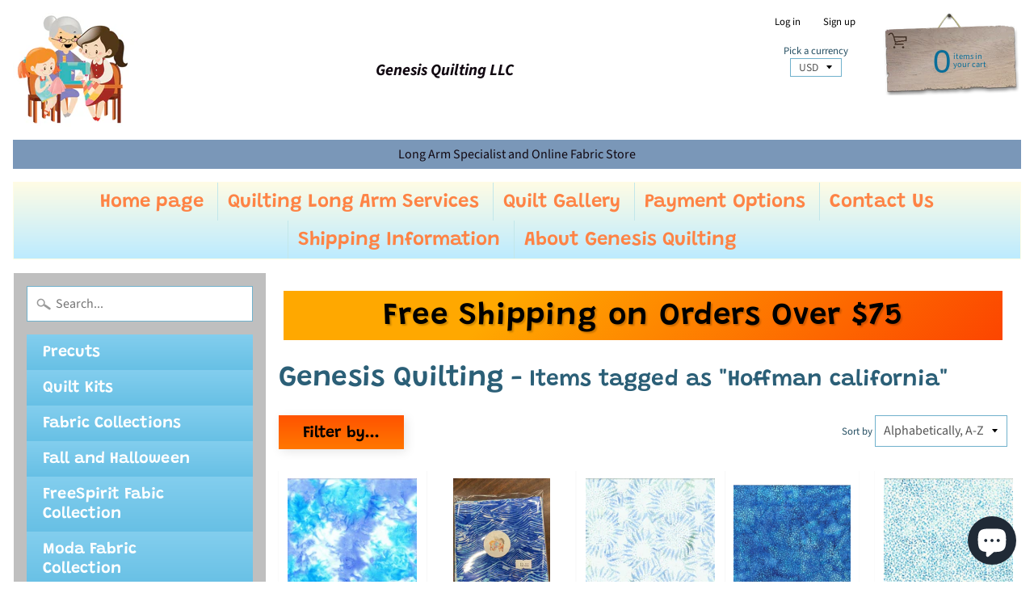

--- FILE ---
content_type: text/html; charset=utf-8
request_url: https://genesis-quilting.myshopify.com/collections/vendors?q=Genesis%20Quilting&constraint=hoffman-california
body_size: 35964
content:
<!DOCTYPE html>
<html class="no-js" lang="en">
<head>
<meta charset="utf-8" />
<meta http-equiv="X-UA-Compatible" content="IE=edge" />  
<meta name="viewport" content="width=device-width, initial-scale=1.0, height=device-height, minimum-scale=1.0, user-scalable=0"> 
  

  <link rel="shortcut icon" href="//genesis-quilting.myshopify.com/cdn/shop/files/logo_orig_32x32.png?v=1614306904" type="image/png">

  
 


    <title>Genesis Quilting | Hoffman California | Genesis Quilting</title> 





		
		
			<meta name="description" content="Genesis Quilting - Your One Stop Quilt Shop for Fabric, Notions and Long Arm Services" />
		
	


<link rel="canonical" href="https://genesis-quilting.myshopify.com/collections/vendors?q=genesis+quilting&constraint=hoffman-california" /> 
<!-- /snippets/social-meta-tags.liquid -->
<meta property="og:site_name" content="Genesis Quilting">
<meta property="og:url" content="https://genesis-quilting.myshopify.com/collections/vendors?q=genesis+quilting&constraint=hoffman-california">
<meta property="og:title" content="Genesis Quilting">
<meta property="og:type" content="website">
<meta property="og:description" content="Your One Stop Quilt Shop for Fabric, Notions and Long Arm Services">


<meta name="twitter:site" content="@">
<meta name="twitter:card" content="summary_large_image">
<meta name="twitter:title" content="Genesis Quilting">
<meta name="twitter:description" content="Your One Stop Quilt Shop for Fabric, Notions and Long Arm Services">

<link href="//genesis-quilting.myshopify.com/cdn/shop/t/16/assets/styles.scss.css?v=30758355582239177921767029236" rel="stylesheet" type="text/css" media="all" />  

<script>
  window.Sunrise = window.Sunrise || {};
  Sunrise.strings = {
    add_to_cart: "Add to Cart",
    sold_out: "Out of stock",
    unavailable: "Unavailable",
    money_format_json: "${{amount}}",
    money_format: "${{amount}}",
    money_with_currency_format_json: "${{amount}} USD",
    money_with_currency_format: "${{amount}} USD",
    shop_currency: "USD",
    locale: "en",
    locale_json: "en",
    customer_accounts_enabled: true,
    customer_logged_in: false
  };
</script>  
  
<!--[if (gt IE 9)|!(IE)]><!--><script src="//genesis-quilting.myshopify.com/cdn/shop/t/16/assets/lazysizes.js?v=11224823923325787921581051216" async="async"></script><!--<![endif]-->
<!--[if lte IE 9]><script src="//genesis-quilting.myshopify.com/cdn/shop/t/16/assets/lazysizes.js?v=11224823923325787921581051216"></script><![endif]-->

  

  
  <script src="//genesis-quilting.myshopify.com/cdn/shop/t/16/assets/vendor.js?v=76736052175140687101581051208" type="text/javascript"></script> 
  <script src="//genesis-quilting.myshopify.com/cdn/shop/t/16/assets/theme.js?v=93538446812676685441581051226" type="text/javascript"></script> 

<script>window.performance && window.performance.mark && window.performance.mark('shopify.content_for_header.start');</script><meta name="google-site-verification" content="xLdLzBfV1Nn5hmEN2UBZtYpLEBHgOVt3Dm1VFCs7P6w">
<meta name="facebook-domain-verification" content="vi5qeo2g1da63hwhkws5l31ukvpnav">
<meta name="facebook-domain-verification" content="r8yss9bjh0fs0movaxrnra1xy718fh">
<meta name="google-site-verification" content="8K6mgntti_Q9MyNaOBdZ2A36mF8r2G-EQjOrmQyLKKM">
<meta id="shopify-digital-wallet" name="shopify-digital-wallet" content="/29310910563/digital_wallets/dialog">
<meta name="shopify-checkout-api-token" content="8b44c1365f50207b6cfd1b70da995f6a">
<meta id="in-context-paypal-metadata" data-shop-id="29310910563" data-venmo-supported="false" data-environment="production" data-locale="en_US" data-paypal-v4="true" data-currency="USD">
<script async="async" src="/checkouts/internal/preloads.js?locale=en-US"></script>
<link rel="preconnect" href="https://shop.app" crossorigin="anonymous">
<script async="async" src="https://shop.app/checkouts/internal/preloads.js?locale=en-US&shop_id=29310910563" crossorigin="anonymous"></script>
<script id="apple-pay-shop-capabilities" type="application/json">{"shopId":29310910563,"countryCode":"US","currencyCode":"USD","merchantCapabilities":["supports3DS"],"merchantId":"gid:\/\/shopify\/Shop\/29310910563","merchantName":"Genesis Quilting","requiredBillingContactFields":["postalAddress","email"],"requiredShippingContactFields":["postalAddress","email"],"shippingType":"shipping","supportedNetworks":["visa","masterCard","amex","discover","elo","jcb"],"total":{"type":"pending","label":"Genesis Quilting","amount":"1.00"},"shopifyPaymentsEnabled":true,"supportsSubscriptions":true}</script>
<script id="shopify-features" type="application/json">{"accessToken":"8b44c1365f50207b6cfd1b70da995f6a","betas":["rich-media-storefront-analytics"],"domain":"genesis-quilting.myshopify.com","predictiveSearch":true,"shopId":29310910563,"locale":"en"}</script>
<script>var Shopify = Shopify || {};
Shopify.shop = "genesis-quilting.myshopify.com";
Shopify.locale = "en";
Shopify.currency = {"active":"USD","rate":"1.0"};
Shopify.country = "US";
Shopify.theme = {"name":"Sunrise","id":80820600931,"schema_name":"Sunrise","schema_version":"6.07.10","theme_store_id":57,"role":"main"};
Shopify.theme.handle = "null";
Shopify.theme.style = {"id":null,"handle":null};
Shopify.cdnHost = "genesis-quilting.myshopify.com/cdn";
Shopify.routes = Shopify.routes || {};
Shopify.routes.root = "/";</script>
<script type="module">!function(o){(o.Shopify=o.Shopify||{}).modules=!0}(window);</script>
<script>!function(o){function n(){var o=[];function n(){o.push(Array.prototype.slice.apply(arguments))}return n.q=o,n}var t=o.Shopify=o.Shopify||{};t.loadFeatures=n(),t.autoloadFeatures=n()}(window);</script>
<script>
  window.ShopifyPay = window.ShopifyPay || {};
  window.ShopifyPay.apiHost = "shop.app\/pay";
  window.ShopifyPay.redirectState = null;
</script>
<script id="shop-js-analytics" type="application/json">{"pageType":"collection"}</script>
<script defer="defer" async type="module" src="//genesis-quilting.myshopify.com/cdn/shopifycloud/shop-js/modules/v2/client.init-shop-cart-sync_DtuiiIyl.en.esm.js"></script>
<script defer="defer" async type="module" src="//genesis-quilting.myshopify.com/cdn/shopifycloud/shop-js/modules/v2/chunk.common_CUHEfi5Q.esm.js"></script>
<script type="module">
  await import("//genesis-quilting.myshopify.com/cdn/shopifycloud/shop-js/modules/v2/client.init-shop-cart-sync_DtuiiIyl.en.esm.js");
await import("//genesis-quilting.myshopify.com/cdn/shopifycloud/shop-js/modules/v2/chunk.common_CUHEfi5Q.esm.js");

  window.Shopify.SignInWithShop?.initShopCartSync?.({"fedCMEnabled":true,"windoidEnabled":true});

</script>
<script>
  window.Shopify = window.Shopify || {};
  if (!window.Shopify.featureAssets) window.Shopify.featureAssets = {};
  window.Shopify.featureAssets['shop-js'] = {"shop-cart-sync":["modules/v2/client.shop-cart-sync_DFoTY42P.en.esm.js","modules/v2/chunk.common_CUHEfi5Q.esm.js"],"init-fed-cm":["modules/v2/client.init-fed-cm_D2UNy1i2.en.esm.js","modules/v2/chunk.common_CUHEfi5Q.esm.js"],"init-shop-email-lookup-coordinator":["modules/v2/client.init-shop-email-lookup-coordinator_BQEe2rDt.en.esm.js","modules/v2/chunk.common_CUHEfi5Q.esm.js"],"shop-cash-offers":["modules/v2/client.shop-cash-offers_3CTtReFF.en.esm.js","modules/v2/chunk.common_CUHEfi5Q.esm.js","modules/v2/chunk.modal_BewljZkx.esm.js"],"shop-button":["modules/v2/client.shop-button_C6oxCjDL.en.esm.js","modules/v2/chunk.common_CUHEfi5Q.esm.js"],"init-windoid":["modules/v2/client.init-windoid_5pix8xhK.en.esm.js","modules/v2/chunk.common_CUHEfi5Q.esm.js"],"avatar":["modules/v2/client.avatar_BTnouDA3.en.esm.js"],"init-shop-cart-sync":["modules/v2/client.init-shop-cart-sync_DtuiiIyl.en.esm.js","modules/v2/chunk.common_CUHEfi5Q.esm.js"],"shop-toast-manager":["modules/v2/client.shop-toast-manager_BYv_8cH1.en.esm.js","modules/v2/chunk.common_CUHEfi5Q.esm.js"],"pay-button":["modules/v2/client.pay-button_FnF9EIkY.en.esm.js","modules/v2/chunk.common_CUHEfi5Q.esm.js"],"shop-login-button":["modules/v2/client.shop-login-button_CH1KUpOf.en.esm.js","modules/v2/chunk.common_CUHEfi5Q.esm.js","modules/v2/chunk.modal_BewljZkx.esm.js"],"init-customer-accounts-sign-up":["modules/v2/client.init-customer-accounts-sign-up_aj7QGgYS.en.esm.js","modules/v2/client.shop-login-button_CH1KUpOf.en.esm.js","modules/v2/chunk.common_CUHEfi5Q.esm.js","modules/v2/chunk.modal_BewljZkx.esm.js"],"init-shop-for-new-customer-accounts":["modules/v2/client.init-shop-for-new-customer-accounts_NbnYRf_7.en.esm.js","modules/v2/client.shop-login-button_CH1KUpOf.en.esm.js","modules/v2/chunk.common_CUHEfi5Q.esm.js","modules/v2/chunk.modal_BewljZkx.esm.js"],"init-customer-accounts":["modules/v2/client.init-customer-accounts_ppedhqCH.en.esm.js","modules/v2/client.shop-login-button_CH1KUpOf.en.esm.js","modules/v2/chunk.common_CUHEfi5Q.esm.js","modules/v2/chunk.modal_BewljZkx.esm.js"],"shop-follow-button":["modules/v2/client.shop-follow-button_CMIBBa6u.en.esm.js","modules/v2/chunk.common_CUHEfi5Q.esm.js","modules/v2/chunk.modal_BewljZkx.esm.js"],"lead-capture":["modules/v2/client.lead-capture_But0hIyf.en.esm.js","modules/v2/chunk.common_CUHEfi5Q.esm.js","modules/v2/chunk.modal_BewljZkx.esm.js"],"checkout-modal":["modules/v2/client.checkout-modal_BBxc70dQ.en.esm.js","modules/v2/chunk.common_CUHEfi5Q.esm.js","modules/v2/chunk.modal_BewljZkx.esm.js"],"shop-login":["modules/v2/client.shop-login_hM3Q17Kl.en.esm.js","modules/v2/chunk.common_CUHEfi5Q.esm.js","modules/v2/chunk.modal_BewljZkx.esm.js"],"payment-terms":["modules/v2/client.payment-terms_CAtGlQYS.en.esm.js","modules/v2/chunk.common_CUHEfi5Q.esm.js","modules/v2/chunk.modal_BewljZkx.esm.js"]};
</script>
<script id="__st">var __st={"a":29310910563,"offset":-25200,"reqid":"b9bb6749-c381-4f2b-8085-1235193b401f-1767261253","pageurl":"genesis-quilting.myshopify.com\/collections\/vendors?q=Genesis%20Quilting\u0026constraint=hoffman-california","u":"d959b564cb91","p":"vendors"};</script>
<script>window.ShopifyPaypalV4VisibilityTracking = true;</script>
<script id="captcha-bootstrap">!function(){'use strict';const t='contact',e='account',n='new_comment',o=[[t,t],['blogs',n],['comments',n],[t,'customer']],c=[[e,'customer_login'],[e,'guest_login'],[e,'recover_customer_password'],[e,'create_customer']],r=t=>t.map((([t,e])=>`form[action*='/${t}']:not([data-nocaptcha='true']) input[name='form_type'][value='${e}']`)).join(','),a=t=>()=>t?[...document.querySelectorAll(t)].map((t=>t.form)):[];function s(){const t=[...o],e=r(t);return a(e)}const i='password',u='form_key',d=['recaptcha-v3-token','g-recaptcha-response','h-captcha-response',i],f=()=>{try{return window.sessionStorage}catch{return}},m='__shopify_v',_=t=>t.elements[u];function p(t,e,n=!1){try{const o=window.sessionStorage,c=JSON.parse(o.getItem(e)),{data:r}=function(t){const{data:e,action:n}=t;return t[m]||n?{data:e,action:n}:{data:t,action:n}}(c);for(const[e,n]of Object.entries(r))t.elements[e]&&(t.elements[e].value=n);n&&o.removeItem(e)}catch(o){console.error('form repopulation failed',{error:o})}}const l='form_type',E='cptcha';function T(t){t.dataset[E]=!0}const w=window,h=w.document,L='Shopify',v='ce_forms',y='captcha';let A=!1;((t,e)=>{const n=(g='f06e6c50-85a8-45c8-87d0-21a2b65856fe',I='https://cdn.shopify.com/shopifycloud/storefront-forms-hcaptcha/ce_storefront_forms_captcha_hcaptcha.v1.5.2.iife.js',D={infoText:'Protected by hCaptcha',privacyText:'Privacy',termsText:'Terms'},(t,e,n)=>{const o=w[L][v],c=o.bindForm;if(c)return c(t,g,e,D).then(n);var r;o.q.push([[t,g,e,D],n]),r=I,A||(h.body.append(Object.assign(h.createElement('script'),{id:'captcha-provider',async:!0,src:r})),A=!0)});var g,I,D;w[L]=w[L]||{},w[L][v]=w[L][v]||{},w[L][v].q=[],w[L][y]=w[L][y]||{},w[L][y].protect=function(t,e){n(t,void 0,e),T(t)},Object.freeze(w[L][y]),function(t,e,n,w,h,L){const[v,y,A,g]=function(t,e,n){const i=e?o:[],u=t?c:[],d=[...i,...u],f=r(d),m=r(i),_=r(d.filter((([t,e])=>n.includes(e))));return[a(f),a(m),a(_),s()]}(w,h,L),I=t=>{const e=t.target;return e instanceof HTMLFormElement?e:e&&e.form},D=t=>v().includes(t);t.addEventListener('submit',(t=>{const e=I(t);if(!e)return;const n=D(e)&&!e.dataset.hcaptchaBound&&!e.dataset.recaptchaBound,o=_(e),c=g().includes(e)&&(!o||!o.value);(n||c)&&t.preventDefault(),c&&!n&&(function(t){try{if(!f())return;!function(t){const e=f();if(!e)return;const n=_(t);if(!n)return;const o=n.value;o&&e.removeItem(o)}(t);const e=Array.from(Array(32),(()=>Math.random().toString(36)[2])).join('');!function(t,e){_(t)||t.append(Object.assign(document.createElement('input'),{type:'hidden',name:u})),t.elements[u].value=e}(t,e),function(t,e){const n=f();if(!n)return;const o=[...t.querySelectorAll(`input[type='${i}']`)].map((({name:t})=>t)),c=[...d,...o],r={};for(const[a,s]of new FormData(t).entries())c.includes(a)||(r[a]=s);n.setItem(e,JSON.stringify({[m]:1,action:t.action,data:r}))}(t,e)}catch(e){console.error('failed to persist form',e)}}(e),e.submit())}));const S=(t,e)=>{t&&!t.dataset[E]&&(n(t,e.some((e=>e===t))),T(t))};for(const o of['focusin','change'])t.addEventListener(o,(t=>{const e=I(t);D(e)&&S(e,y())}));const B=e.get('form_key'),M=e.get(l),P=B&&M;t.addEventListener('DOMContentLoaded',(()=>{const t=y();if(P)for(const e of t)e.elements[l].value===M&&p(e,B);[...new Set([...A(),...v().filter((t=>'true'===t.dataset.shopifyCaptcha))])].forEach((e=>S(e,t)))}))}(h,new URLSearchParams(w.location.search),n,t,e,['guest_login'])})(!0,!0)}();</script>
<script integrity="sha256-4kQ18oKyAcykRKYeNunJcIwy7WH5gtpwJnB7kiuLZ1E=" data-source-attribution="shopify.loadfeatures" defer="defer" src="//genesis-quilting.myshopify.com/cdn/shopifycloud/storefront/assets/storefront/load_feature-a0a9edcb.js" crossorigin="anonymous"></script>
<script crossorigin="anonymous" defer="defer" src="//genesis-quilting.myshopify.com/cdn/shopifycloud/storefront/assets/shopify_pay/storefront-65b4c6d7.js?v=20250812"></script>
<script data-source-attribution="shopify.dynamic_checkout.dynamic.init">var Shopify=Shopify||{};Shopify.PaymentButton=Shopify.PaymentButton||{isStorefrontPortableWallets:!0,init:function(){window.Shopify.PaymentButton.init=function(){};var t=document.createElement("script");t.src="https://genesis-quilting.myshopify.com/cdn/shopifycloud/portable-wallets/latest/portable-wallets.en.js",t.type="module",document.head.appendChild(t)}};
</script>
<script data-source-attribution="shopify.dynamic_checkout.buyer_consent">
  function portableWalletsHideBuyerConsent(e){var t=document.getElementById("shopify-buyer-consent"),n=document.getElementById("shopify-subscription-policy-button");t&&n&&(t.classList.add("hidden"),t.setAttribute("aria-hidden","true"),n.removeEventListener("click",e))}function portableWalletsShowBuyerConsent(e){var t=document.getElementById("shopify-buyer-consent"),n=document.getElementById("shopify-subscription-policy-button");t&&n&&(t.classList.remove("hidden"),t.removeAttribute("aria-hidden"),n.addEventListener("click",e))}window.Shopify?.PaymentButton&&(window.Shopify.PaymentButton.hideBuyerConsent=portableWalletsHideBuyerConsent,window.Shopify.PaymentButton.showBuyerConsent=portableWalletsShowBuyerConsent);
</script>
<script data-source-attribution="shopify.dynamic_checkout.cart.bootstrap">document.addEventListener("DOMContentLoaded",(function(){function t(){return document.querySelector("shopify-accelerated-checkout-cart, shopify-accelerated-checkout")}if(t())Shopify.PaymentButton.init();else{new MutationObserver((function(e,n){t()&&(Shopify.PaymentButton.init(),n.disconnect())})).observe(document.body,{childList:!0,subtree:!0})}}));
</script>
<link id="shopify-accelerated-checkout-styles" rel="stylesheet" media="screen" href="https://genesis-quilting.myshopify.com/cdn/shopifycloud/portable-wallets/latest/accelerated-checkout-backwards-compat.css" crossorigin="anonymous">
<style id="shopify-accelerated-checkout-cart">
        #shopify-buyer-consent {
  margin-top: 1em;
  display: inline-block;
  width: 100%;
}

#shopify-buyer-consent.hidden {
  display: none;
}

#shopify-subscription-policy-button {
  background: none;
  border: none;
  padding: 0;
  text-decoration: underline;
  font-size: inherit;
  cursor: pointer;
}

#shopify-subscription-policy-button::before {
  box-shadow: none;
}

      </style>

<script>window.performance && window.performance.mark && window.performance.mark('shopify.content_for_header.end');</script>
  
<!-- Start of Judge.me Core -->
<link rel="dns-prefetch" href="https://cdn.judge.me/">
<script data-cfasync='false' class='jdgm-settings-script'>window.jdgmSettings={"pagination":5,"disable_web_reviews":false,"badge_no_review_text":"No reviews","badge_n_reviews_text":"{{ n }} review/reviews","hide_badge_preview_if_no_reviews":true,"badge_hide_text":false,"enforce_center_preview_badge":false,"widget_title":"Customer Reviews","widget_open_form_text":"Write a review","widget_close_form_text":"Cancel review","widget_refresh_page_text":"Refresh page","widget_summary_text":"Based on {{ number_of_reviews }} review/reviews","widget_no_review_text":"Be the first to write a review","widget_name_field_text":"Name","widget_verified_name_field_text":"Verified Name (public)","widget_name_placeholder_text":"Enter your name (public)","widget_required_field_error_text":"This field is required.","widget_email_field_text":"Email","widget_verified_email_field_text":"Verified Email (private, can not be edited)","widget_email_placeholder_text":"Enter your email (private)","widget_email_field_error_text":"Please enter a valid email address.","widget_rating_field_text":"Rating","widget_review_title_field_text":"Review Title","widget_review_title_placeholder_text":"Give your review a title","widget_review_body_field_text":"Review","widget_review_body_placeholder_text":"Write your comments here","widget_pictures_field_text":"Picture/Video (optional)","widget_submit_review_text":"Submit Review","widget_submit_verified_review_text":"Submit Verified Review","widget_submit_success_msg_with_auto_publish":"Thank you! Please refresh the page in a few moments to see your review. You can remove or edit your review by logging into \u003ca href='https://judge.me/login' target='_blank' rel='nofollow noopener'\u003eJudge.me\u003c/a\u003e","widget_submit_success_msg_no_auto_publish":"Thank you! Your review will be published as soon as it is approved by the shop admin. You can remove or edit your review by logging into \u003ca href='https://judge.me/login' target='_blank' rel='nofollow noopener'\u003eJudge.me\u003c/a\u003e","widget_show_default_reviews_out_of_total_text":"Showing {{ n_reviews_shown }} out of {{ n_reviews }} reviews.","widget_show_all_link_text":"Show all","widget_show_less_link_text":"Show less","widget_author_said_text":"{{ reviewer_name }} said:","widget_days_text":"{{ n }} days ago","widget_weeks_text":"{{ n }} week/weeks ago","widget_months_text":"{{ n }} month/months ago","widget_years_text":"{{ n }} year/years ago","widget_yesterday_text":"Yesterday","widget_today_text":"Today","widget_replied_text":"\u003e\u003e {{ shop_name }} replied:","widget_read_more_text":"Read more","widget_rating_filter_see_all_text":"See all reviews","widget_sorting_most_recent_text":"Most Recent","widget_sorting_highest_rating_text":"Highest Rating","widget_sorting_lowest_rating_text":"Lowest Rating","widget_sorting_with_pictures_text":"Only Pictures","widget_sorting_most_helpful_text":"Most Helpful","widget_open_question_form_text":"Ask a question","widget_reviews_subtab_text":"Reviews","widget_questions_subtab_text":"Questions","widget_question_label_text":"Question","widget_answer_label_text":"Answer","widget_question_placeholder_text":"Write your question here","widget_submit_question_text":"Submit Question","widget_question_submit_success_text":"Thank you for your question! We will notify you once it gets answered.","verified_badge_text":"Verified","verified_badge_placement":"left-of-reviewer-name","widget_hide_border":false,"widget_social_share":false,"all_reviews_include_out_of_store_products":true,"all_reviews_out_of_store_text":"(out of store)","all_reviews_product_name_prefix_text":"about","enable_review_pictures":true,"widget_product_reviews_subtab_text":"Product Reviews","widget_shop_reviews_subtab_text":"Shop Reviews","widget_write_a_store_review_text":"Write a Store Review","widget_other_languages_heading":"Reviews in Other Languages","widget_sorting_pictures_first_text":"Pictures First","floating_tab_button_name":"★ Reviews","floating_tab_title":"Let customers speak for us","floating_tab_url":"","floating_tab_url_enabled":false,"all_reviews_text_badge_text":"Customers rate us {{ shop.metafields.judgeme.all_reviews_rating | round: 1 }}/5 based on {{ shop.metafields.judgeme.all_reviews_count }} reviews.","all_reviews_text_badge_text_branded_style":"{{ shop.metafields.judgeme.all_reviews_rating | round: 1 }} out of 5 stars based on {{ shop.metafields.judgeme.all_reviews_count }} reviews","all_reviews_text_badge_url":"","featured_carousel_title":"Let customers speak for us","featured_carousel_count_text":"from {{ n }} reviews","featured_carousel_url":"","verified_count_badge_url":"","picture_reminder_submit_button":"Upload Pictures","widget_sorting_videos_first_text":"Videos First","widget_review_pending_text":"Pending","remove_microdata_snippet":false,"preview_badge_no_question_text":"No questions","preview_badge_n_question_text":"{{ number_of_questions }} question/questions","widget_search_bar_placeholder":"Search reviews","widget_sorting_verified_only_text":"Verified only","featured_carousel_verified_badge_enable":true,"featured_carousel_more_reviews_button_text":"Read more reviews","featured_carousel_view_product_button_text":"View product","all_reviews_page_load_more_text":"Load More Reviews","widget_advanced_speed_features":5,"widget_public_name_text":"displayed publicly like","default_reviewer_name_has_non_latin":true,"widget_reviewer_anonymous":"Anonymous","medals_widget_title":"Judge.me Review Medals","widget_invalid_yt_video_url_error_text":"Not a YouTube video URL","widget_max_length_field_error_text":"Please enter no more than {0} characters.","widget_verified_by_shop_text":"Verified by Shop","widget_load_with_code_splitting":true,"widget_ugc_title":"Made by us, Shared by you","widget_ugc_subtitle":"Tag us to see your picture featured in our page","widget_ugc_primary_button_text":"Buy Now","widget_ugc_secondary_button_text":"Load More","widget_ugc_reviews_button_text":"View Reviews","widget_summary_average_rating_text":"{{ average_rating }} out of 5","widget_media_grid_title":"Customer photos \u0026 videos","widget_media_grid_see_more_text":"See more","widget_verified_by_judgeme_text":"Verified by Judge.me","widget_verified_by_judgeme_text_in_store_medals":"Verified by Judge.me","widget_media_field_exceed_quantity_message":"Sorry, we can only accept {{ max_media }} for one review.","widget_media_field_exceed_limit_message":"{{ file_name }} is too large, please select a {{ media_type }} less than {{ size_limit }}MB.","widget_review_submitted_text":"Review Submitted!","widget_question_submitted_text":"Question Submitted!","widget_close_form_text_question":"Cancel","widget_write_your_answer_here_text":"Write your answer here","widget_enabled_branded_link":true,"widget_show_collected_by_judgeme":true,"widget_collected_by_judgeme_text":"collected by Judge.me","widget_load_more_text":"Load More","widget_full_review_text":"Full Review","widget_read_more_reviews_text":"Read More Reviews","widget_read_questions_text":"Read Questions","widget_questions_and_answers_text":"Questions \u0026 Answers","widget_verified_by_text":"Verified by","widget_number_of_reviews_text":"{{ number_of_reviews }} reviews","widget_back_button_text":"Back","widget_next_button_text":"Next","widget_custom_forms_filter_button":"Filters","custom_forms_style":"vertical","how_reviews_are_collected":"How reviews are collected?","widget_gdpr_statement":"How we use your data: We’ll only contact you about the review you left, and only if necessary. By submitting your review, you agree to Judge.me’s \u003ca href='https://judge.me/terms' target='_blank' rel='nofollow noopener'\u003eterms\u003c/a\u003e, \u003ca href='https://judge.me/privacy' target='_blank' rel='nofollow noopener'\u003eprivacy\u003c/a\u003e and \u003ca href='https://judge.me/content-policy' target='_blank' rel='nofollow noopener'\u003econtent\u003c/a\u003e policies.","review_snippet_widget_round_border_style":true,"review_snippet_widget_card_color":"#FFFFFF","review_snippet_widget_slider_arrows_background_color":"#FFFFFF","review_snippet_widget_slider_arrows_color":"#000000","review_snippet_widget_star_color":"#339999","preview_badge_collection_page_install_preference":true,"preview_badge_product_page_install_preference":true,"review_widget_best_location":true,"platform":"shopify","branding_url":"https://app.judge.me/reviews/stores/genesis-quilting.myshopify.com","branding_text":"Powered by Judge.me","locale":"en","reply_name":"Genesis Quilting","widget_version":"3.0","footer":true,"autopublish":true,"review_dates":true,"enable_custom_form":false,"shop_use_review_site":true,"enable_multi_locales_translations":false,"can_be_branded":true,"reply_name_text":"Genesis Quilting"};</script> <style class='jdgm-settings-style'>.jdgm-xx{left:0}:root{--jdgm-primary-color: #399;--jdgm-secondary-color: rgba(51,153,153,0.1);--jdgm-star-color: #399;--jdgm-write-review-text-color: white;--jdgm-write-review-bg-color: #339999;--jdgm-paginate-color: #399;--jdgm-border-radius: 0;--jdgm-reviewer-name-color: #339999}.jdgm-histogram__bar-content{background-color:#399}.jdgm-rev[data-verified-buyer=true] .jdgm-rev__icon.jdgm-rev__icon:after,.jdgm-rev__buyer-badge.jdgm-rev__buyer-badge{color:white;background-color:#399}.jdgm-review-widget--small .jdgm-gallery.jdgm-gallery .jdgm-gallery__thumbnail-link:nth-child(8) .jdgm-gallery__thumbnail-wrapper.jdgm-gallery__thumbnail-wrapper:before{content:"See more"}@media only screen and (min-width: 768px){.jdgm-gallery.jdgm-gallery .jdgm-gallery__thumbnail-link:nth-child(8) .jdgm-gallery__thumbnail-wrapper.jdgm-gallery__thumbnail-wrapper:before{content:"See more"}}.jdgm-prev-badge[data-average-rating='0.00']{display:none !important}.jdgm-author-all-initials{display:none !important}.jdgm-author-last-initial{display:none !important}.jdgm-rev-widg__title{visibility:hidden}.jdgm-rev-widg__summary-text{visibility:hidden}.jdgm-prev-badge__text{visibility:hidden}.jdgm-rev__prod-link-prefix:before{content:'about'}.jdgm-rev__out-of-store-text:before{content:'(out of store)'}@media only screen and (min-width: 768px){.jdgm-rev__pics .jdgm-rev_all-rev-page-picture-separator,.jdgm-rev__pics .jdgm-rev__product-picture{display:none}}@media only screen and (max-width: 768px){.jdgm-rev__pics .jdgm-rev_all-rev-page-picture-separator,.jdgm-rev__pics .jdgm-rev__product-picture{display:none}}.jdgm-preview-badge[data-template="index"]{display:none !important}.jdgm-verified-count-badget[data-from-snippet="true"]{display:none !important}.jdgm-carousel-wrapper[data-from-snippet="true"]{display:none !important}.jdgm-all-reviews-text[data-from-snippet="true"]{display:none !important}.jdgm-medals-section[data-from-snippet="true"]{display:none !important}.jdgm-ugc-media-wrapper[data-from-snippet="true"]{display:none !important}.jdgm-review-snippet-widget .jdgm-rev-snippet-widget__cards-container .jdgm-rev-snippet-card{border-radius:8px;background:#fff}.jdgm-review-snippet-widget .jdgm-rev-snippet-widget__cards-container .jdgm-rev-snippet-card__rev-rating .jdgm-star{color:#399}.jdgm-review-snippet-widget .jdgm-rev-snippet-widget__prev-btn,.jdgm-review-snippet-widget .jdgm-rev-snippet-widget__next-btn{border-radius:50%;background:#fff}.jdgm-review-snippet-widget .jdgm-rev-snippet-widget__prev-btn>svg,.jdgm-review-snippet-widget .jdgm-rev-snippet-widget__next-btn>svg{fill:#000}.jdgm-full-rev-modal.rev-snippet-widget .jm-mfp-container .jm-mfp-content,.jdgm-full-rev-modal.rev-snippet-widget .jm-mfp-container .jdgm-full-rev__icon,.jdgm-full-rev-modal.rev-snippet-widget .jm-mfp-container .jdgm-full-rev__pic-img,.jdgm-full-rev-modal.rev-snippet-widget .jm-mfp-container .jdgm-full-rev__reply{border-radius:8px}.jdgm-full-rev-modal.rev-snippet-widget .jm-mfp-container .jdgm-full-rev[data-verified-buyer="true"] .jdgm-full-rev__icon::after{border-radius:8px}.jdgm-full-rev-modal.rev-snippet-widget .jm-mfp-container .jdgm-full-rev .jdgm-rev__buyer-badge{border-radius:calc( 8px / 2 )}.jdgm-full-rev-modal.rev-snippet-widget .jm-mfp-container .jdgm-full-rev .jdgm-full-rev__replier::before{content:'Genesis Quilting'}.jdgm-full-rev-modal.rev-snippet-widget .jm-mfp-container .jdgm-full-rev .jdgm-full-rev__product-button{border-radius:calc( 8px * 6 )}
</style> <style class='jdgm-settings-style'></style>

  
  
  
  <style class='jdgm-miracle-styles'>
  @-webkit-keyframes jdgm-spin{0%{-webkit-transform:rotate(0deg);-ms-transform:rotate(0deg);transform:rotate(0deg)}100%{-webkit-transform:rotate(359deg);-ms-transform:rotate(359deg);transform:rotate(359deg)}}@keyframes jdgm-spin{0%{-webkit-transform:rotate(0deg);-ms-transform:rotate(0deg);transform:rotate(0deg)}100%{-webkit-transform:rotate(359deg);-ms-transform:rotate(359deg);transform:rotate(359deg)}}@font-face{font-family:'JudgemeStar';src:url("[data-uri]") format("woff");font-weight:normal;font-style:normal}.jdgm-star{font-family:'JudgemeStar';display:inline !important;text-decoration:none !important;padding:0 4px 0 0 !important;margin:0 !important;font-weight:bold;opacity:1;-webkit-font-smoothing:antialiased;-moz-osx-font-smoothing:grayscale}.jdgm-star:hover{opacity:1}.jdgm-star:last-of-type{padding:0 !important}.jdgm-star.jdgm--on:before{content:"\e000"}.jdgm-star.jdgm--off:before{content:"\e001"}.jdgm-star.jdgm--half:before{content:"\e002"}.jdgm-widget *{margin:0;line-height:1.4;-webkit-box-sizing:border-box;-moz-box-sizing:border-box;box-sizing:border-box;-webkit-overflow-scrolling:touch}.jdgm-hidden{display:none !important;visibility:hidden !important}.jdgm-temp-hidden{display:none}.jdgm-spinner{width:40px;height:40px;margin:auto;border-radius:50%;border-top:2px solid #eee;border-right:2px solid #eee;border-bottom:2px solid #eee;border-left:2px solid #ccc;-webkit-animation:jdgm-spin 0.8s infinite linear;animation:jdgm-spin 0.8s infinite linear}.jdgm-prev-badge{display:block !important}

</style>


  
  
   


<script data-cfasync='false' class='jdgm-script'>
!function(e){window.jdgm=window.jdgm||{},jdgm.CDN_HOST="https://cdn.judge.me/",
jdgm.docReady=function(d){(e.attachEvent?"complete"===e.readyState:"loading"!==e.readyState)?
setTimeout(d,0):e.addEventListener("DOMContentLoaded",d)},jdgm.loadCSS=function(d,t,o,s){
!o&&jdgm.loadCSS.requestedUrls.indexOf(d)>=0||(jdgm.loadCSS.requestedUrls.push(d),
(s=e.createElement("link")).rel="stylesheet",s.class="jdgm-stylesheet",s.media="nope!",
s.href=d,s.onload=function(){this.media="all",t&&setTimeout(t)},e.body.appendChild(s))},
jdgm.loadCSS.requestedUrls=[],jdgm.loadJS=function(e,d){var t=new XMLHttpRequest;
t.onreadystatechange=function(){4===t.readyState&&(Function(t.response)(),d&&d(t.response))},
t.open("GET",e),t.send()},jdgm.docReady((function(){(window.jdgmLoadCSS||e.querySelectorAll(
".jdgm-widget, .jdgm-all-reviews-page").length>0)&&(jdgmSettings.widget_load_with_code_splitting?
parseFloat(jdgmSettings.widget_version)>=3?jdgm.loadCSS(jdgm.CDN_HOST+"widget_v3/base.css"):
jdgm.loadCSS(jdgm.CDN_HOST+"widget/base.css"):jdgm.loadCSS(jdgm.CDN_HOST+"shopify_v2.css"),
jdgm.loadJS(jdgm.CDN_HOST+"loader.js"))}))}(document);
</script>

<noscript><link rel="stylesheet" type="text/css" media="all" href="https://cdn.judge.me/shopify_v2.css"></noscript>
<!-- End of Judge.me Core -->


<!-- BEGIN app block: shopify://apps/judge-me-reviews/blocks/judgeme_core/61ccd3b1-a9f2-4160-9fe9-4fec8413e5d8 --><!-- Start of Judge.me Core -->






<link rel="dns-prefetch" href="https://cdnwidget.judge.me">
<link rel="dns-prefetch" href="https://cdn.judge.me">
<link rel="dns-prefetch" href="https://cdn1.judge.me">
<link rel="dns-prefetch" href="https://api.judge.me">

<script data-cfasync='false' class='jdgm-settings-script'>window.jdgmSettings={"pagination":5,"disable_web_reviews":false,"badge_no_review_text":"No reviews","badge_n_reviews_text":"{{ n }} review/reviews","hide_badge_preview_if_no_reviews":true,"badge_hide_text":false,"enforce_center_preview_badge":false,"widget_title":"Customer Reviews","widget_open_form_text":"Write a review","widget_close_form_text":"Cancel review","widget_refresh_page_text":"Refresh page","widget_summary_text":"Based on {{ number_of_reviews }} review/reviews","widget_no_review_text":"Be the first to write a review","widget_name_field_text":"Name","widget_verified_name_field_text":"Verified Name (public)","widget_name_placeholder_text":"Enter your name (public)","widget_required_field_error_text":"This field is required.","widget_email_field_text":"Email","widget_verified_email_field_text":"Verified Email (private, can not be edited)","widget_email_placeholder_text":"Enter your email (private)","widget_email_field_error_text":"Please enter a valid email address.","widget_rating_field_text":"Rating","widget_review_title_field_text":"Review Title","widget_review_title_placeholder_text":"Give your review a title","widget_review_body_field_text":"Review","widget_review_body_placeholder_text":"Write your comments here","widget_pictures_field_text":"Picture/Video (optional)","widget_submit_review_text":"Submit Review","widget_submit_verified_review_text":"Submit Verified Review","widget_submit_success_msg_with_auto_publish":"Thank you! Please refresh the page in a few moments to see your review. You can remove or edit your review by logging into \u003ca href='https://judge.me/login' target='_blank' rel='nofollow noopener'\u003eJudge.me\u003c/a\u003e","widget_submit_success_msg_no_auto_publish":"Thank you! Your review will be published as soon as it is approved by the shop admin. You can remove or edit your review by logging into \u003ca href='https://judge.me/login' target='_blank' rel='nofollow noopener'\u003eJudge.me\u003c/a\u003e","widget_show_default_reviews_out_of_total_text":"Showing {{ n_reviews_shown }} out of {{ n_reviews }} reviews.","widget_show_all_link_text":"Show all","widget_show_less_link_text":"Show less","widget_author_said_text":"{{ reviewer_name }} said:","widget_days_text":"{{ n }} days ago","widget_weeks_text":"{{ n }} week/weeks ago","widget_months_text":"{{ n }} month/months ago","widget_years_text":"{{ n }} year/years ago","widget_yesterday_text":"Yesterday","widget_today_text":"Today","widget_replied_text":"\u003e\u003e {{ shop_name }} replied:","widget_read_more_text":"Read more","widget_rating_filter_see_all_text":"See all reviews","widget_sorting_most_recent_text":"Most Recent","widget_sorting_highest_rating_text":"Highest Rating","widget_sorting_lowest_rating_text":"Lowest Rating","widget_sorting_with_pictures_text":"Only Pictures","widget_sorting_most_helpful_text":"Most Helpful","widget_open_question_form_text":"Ask a question","widget_reviews_subtab_text":"Reviews","widget_questions_subtab_text":"Questions","widget_question_label_text":"Question","widget_answer_label_text":"Answer","widget_question_placeholder_text":"Write your question here","widget_submit_question_text":"Submit Question","widget_question_submit_success_text":"Thank you for your question! We will notify you once it gets answered.","verified_badge_text":"Verified","verified_badge_placement":"left-of-reviewer-name","widget_hide_border":false,"widget_social_share":false,"all_reviews_include_out_of_store_products":true,"all_reviews_out_of_store_text":"(out of store)","all_reviews_product_name_prefix_text":"about","enable_review_pictures":true,"widget_product_reviews_subtab_text":"Product Reviews","widget_shop_reviews_subtab_text":"Shop Reviews","widget_write_a_store_review_text":"Write a Store Review","widget_other_languages_heading":"Reviews in Other Languages","widget_sorting_pictures_first_text":"Pictures First","floating_tab_button_name":"★ Reviews","floating_tab_title":"Let customers speak for us","floating_tab_url":"","floating_tab_url_enabled":false,"all_reviews_text_badge_text":"Customers rate us {{ shop.metafields.judgeme.all_reviews_rating | round: 1 }}/5 based on {{ shop.metafields.judgeme.all_reviews_count }} reviews.","all_reviews_text_badge_text_branded_style":"{{ shop.metafields.judgeme.all_reviews_rating | round: 1 }} out of 5 stars based on {{ shop.metafields.judgeme.all_reviews_count }} reviews","all_reviews_text_badge_url":"","featured_carousel_title":"Let customers speak for us","featured_carousel_count_text":"from {{ n }} reviews","featured_carousel_url":"","verified_count_badge_url":"","picture_reminder_submit_button":"Upload Pictures","widget_sorting_videos_first_text":"Videos First","widget_review_pending_text":"Pending","remove_microdata_snippet":false,"preview_badge_no_question_text":"No questions","preview_badge_n_question_text":"{{ number_of_questions }} question/questions","widget_search_bar_placeholder":"Search reviews","widget_sorting_verified_only_text":"Verified only","featured_carousel_verified_badge_enable":true,"featured_carousel_more_reviews_button_text":"Read more reviews","featured_carousel_view_product_button_text":"View product","all_reviews_page_load_more_text":"Load More Reviews","widget_advanced_speed_features":5,"widget_public_name_text":"displayed publicly like","default_reviewer_name_has_non_latin":true,"widget_reviewer_anonymous":"Anonymous","medals_widget_title":"Judge.me Review Medals","widget_invalid_yt_video_url_error_text":"Not a YouTube video URL","widget_max_length_field_error_text":"Please enter no more than {0} characters.","widget_verified_by_shop_text":"Verified by Shop","widget_load_with_code_splitting":true,"widget_ugc_title":"Made by us, Shared by you","widget_ugc_subtitle":"Tag us to see your picture featured in our page","widget_ugc_primary_button_text":"Buy Now","widget_ugc_secondary_button_text":"Load More","widget_ugc_reviews_button_text":"View Reviews","widget_summary_average_rating_text":"{{ average_rating }} out of 5","widget_media_grid_title":"Customer photos \u0026 videos","widget_media_grid_see_more_text":"See more","widget_verified_by_judgeme_text":"Verified by Judge.me","widget_verified_by_judgeme_text_in_store_medals":"Verified by Judge.me","widget_media_field_exceed_quantity_message":"Sorry, we can only accept {{ max_media }} for one review.","widget_media_field_exceed_limit_message":"{{ file_name }} is too large, please select a {{ media_type }} less than {{ size_limit }}MB.","widget_review_submitted_text":"Review Submitted!","widget_question_submitted_text":"Question Submitted!","widget_close_form_text_question":"Cancel","widget_write_your_answer_here_text":"Write your answer here","widget_enabled_branded_link":true,"widget_show_collected_by_judgeme":true,"widget_collected_by_judgeme_text":"collected by Judge.me","widget_load_more_text":"Load More","widget_full_review_text":"Full Review","widget_read_more_reviews_text":"Read More Reviews","widget_read_questions_text":"Read Questions","widget_questions_and_answers_text":"Questions \u0026 Answers","widget_verified_by_text":"Verified by","widget_number_of_reviews_text":"{{ number_of_reviews }} reviews","widget_back_button_text":"Back","widget_next_button_text":"Next","widget_custom_forms_filter_button":"Filters","custom_forms_style":"vertical","how_reviews_are_collected":"How reviews are collected?","widget_gdpr_statement":"How we use your data: We’ll only contact you about the review you left, and only if necessary. By submitting your review, you agree to Judge.me’s \u003ca href='https://judge.me/terms' target='_blank' rel='nofollow noopener'\u003eterms\u003c/a\u003e, \u003ca href='https://judge.me/privacy' target='_blank' rel='nofollow noopener'\u003eprivacy\u003c/a\u003e and \u003ca href='https://judge.me/content-policy' target='_blank' rel='nofollow noopener'\u003econtent\u003c/a\u003e policies.","review_snippet_widget_round_border_style":true,"review_snippet_widget_card_color":"#FFFFFF","review_snippet_widget_slider_arrows_background_color":"#FFFFFF","review_snippet_widget_slider_arrows_color":"#000000","review_snippet_widget_star_color":"#339999","preview_badge_collection_page_install_preference":true,"preview_badge_product_page_install_preference":true,"review_widget_best_location":true,"platform":"shopify","branding_url":"https://app.judge.me/reviews/stores/genesis-quilting.myshopify.com","branding_text":"Powered by Judge.me","locale":"en","reply_name":"Genesis Quilting","widget_version":"3.0","footer":true,"autopublish":true,"review_dates":true,"enable_custom_form":false,"shop_use_review_site":true,"enable_multi_locales_translations":false,"can_be_branded":true,"reply_name_text":"Genesis Quilting"};</script> <style class='jdgm-settings-style'>.jdgm-xx{left:0}:root{--jdgm-primary-color: #399;--jdgm-secondary-color: rgba(51,153,153,0.1);--jdgm-star-color: #399;--jdgm-write-review-text-color: white;--jdgm-write-review-bg-color: #339999;--jdgm-paginate-color: #399;--jdgm-border-radius: 0;--jdgm-reviewer-name-color: #339999}.jdgm-histogram__bar-content{background-color:#399}.jdgm-rev[data-verified-buyer=true] .jdgm-rev__icon.jdgm-rev__icon:after,.jdgm-rev__buyer-badge.jdgm-rev__buyer-badge{color:white;background-color:#399}.jdgm-review-widget--small .jdgm-gallery.jdgm-gallery .jdgm-gallery__thumbnail-link:nth-child(8) .jdgm-gallery__thumbnail-wrapper.jdgm-gallery__thumbnail-wrapper:before{content:"See more"}@media only screen and (min-width: 768px){.jdgm-gallery.jdgm-gallery .jdgm-gallery__thumbnail-link:nth-child(8) .jdgm-gallery__thumbnail-wrapper.jdgm-gallery__thumbnail-wrapper:before{content:"See more"}}.jdgm-prev-badge[data-average-rating='0.00']{display:none !important}.jdgm-author-all-initials{display:none !important}.jdgm-author-last-initial{display:none !important}.jdgm-rev-widg__title{visibility:hidden}.jdgm-rev-widg__summary-text{visibility:hidden}.jdgm-prev-badge__text{visibility:hidden}.jdgm-rev__prod-link-prefix:before{content:'about'}.jdgm-rev__out-of-store-text:before{content:'(out of store)'}@media only screen and (min-width: 768px){.jdgm-rev__pics .jdgm-rev_all-rev-page-picture-separator,.jdgm-rev__pics .jdgm-rev__product-picture{display:none}}@media only screen and (max-width: 768px){.jdgm-rev__pics .jdgm-rev_all-rev-page-picture-separator,.jdgm-rev__pics .jdgm-rev__product-picture{display:none}}.jdgm-preview-badge[data-template="index"]{display:none !important}.jdgm-verified-count-badget[data-from-snippet="true"]{display:none !important}.jdgm-carousel-wrapper[data-from-snippet="true"]{display:none !important}.jdgm-all-reviews-text[data-from-snippet="true"]{display:none !important}.jdgm-medals-section[data-from-snippet="true"]{display:none !important}.jdgm-ugc-media-wrapper[data-from-snippet="true"]{display:none !important}.jdgm-review-snippet-widget .jdgm-rev-snippet-widget__cards-container .jdgm-rev-snippet-card{border-radius:8px;background:#fff}.jdgm-review-snippet-widget .jdgm-rev-snippet-widget__cards-container .jdgm-rev-snippet-card__rev-rating .jdgm-star{color:#399}.jdgm-review-snippet-widget .jdgm-rev-snippet-widget__prev-btn,.jdgm-review-snippet-widget .jdgm-rev-snippet-widget__next-btn{border-radius:50%;background:#fff}.jdgm-review-snippet-widget .jdgm-rev-snippet-widget__prev-btn>svg,.jdgm-review-snippet-widget .jdgm-rev-snippet-widget__next-btn>svg{fill:#000}.jdgm-full-rev-modal.rev-snippet-widget .jm-mfp-container .jm-mfp-content,.jdgm-full-rev-modal.rev-snippet-widget .jm-mfp-container .jdgm-full-rev__icon,.jdgm-full-rev-modal.rev-snippet-widget .jm-mfp-container .jdgm-full-rev__pic-img,.jdgm-full-rev-modal.rev-snippet-widget .jm-mfp-container .jdgm-full-rev__reply{border-radius:8px}.jdgm-full-rev-modal.rev-snippet-widget .jm-mfp-container .jdgm-full-rev[data-verified-buyer="true"] .jdgm-full-rev__icon::after{border-radius:8px}.jdgm-full-rev-modal.rev-snippet-widget .jm-mfp-container .jdgm-full-rev .jdgm-rev__buyer-badge{border-radius:calc( 8px / 2 )}.jdgm-full-rev-modal.rev-snippet-widget .jm-mfp-container .jdgm-full-rev .jdgm-full-rev__replier::before{content:'Genesis Quilting'}.jdgm-full-rev-modal.rev-snippet-widget .jm-mfp-container .jdgm-full-rev .jdgm-full-rev__product-button{border-radius:calc( 8px * 6 )}
</style> <style class='jdgm-settings-style'></style>

  
  
  
  <style class='jdgm-miracle-styles'>
  @-webkit-keyframes jdgm-spin{0%{-webkit-transform:rotate(0deg);-ms-transform:rotate(0deg);transform:rotate(0deg)}100%{-webkit-transform:rotate(359deg);-ms-transform:rotate(359deg);transform:rotate(359deg)}}@keyframes jdgm-spin{0%{-webkit-transform:rotate(0deg);-ms-transform:rotate(0deg);transform:rotate(0deg)}100%{-webkit-transform:rotate(359deg);-ms-transform:rotate(359deg);transform:rotate(359deg)}}@font-face{font-family:'JudgemeStar';src:url("[data-uri]") format("woff");font-weight:normal;font-style:normal}.jdgm-star{font-family:'JudgemeStar';display:inline !important;text-decoration:none !important;padding:0 4px 0 0 !important;margin:0 !important;font-weight:bold;opacity:1;-webkit-font-smoothing:antialiased;-moz-osx-font-smoothing:grayscale}.jdgm-star:hover{opacity:1}.jdgm-star:last-of-type{padding:0 !important}.jdgm-star.jdgm--on:before{content:"\e000"}.jdgm-star.jdgm--off:before{content:"\e001"}.jdgm-star.jdgm--half:before{content:"\e002"}.jdgm-widget *{margin:0;line-height:1.4;-webkit-box-sizing:border-box;-moz-box-sizing:border-box;box-sizing:border-box;-webkit-overflow-scrolling:touch}.jdgm-hidden{display:none !important;visibility:hidden !important}.jdgm-temp-hidden{display:none}.jdgm-spinner{width:40px;height:40px;margin:auto;border-radius:50%;border-top:2px solid #eee;border-right:2px solid #eee;border-bottom:2px solid #eee;border-left:2px solid #ccc;-webkit-animation:jdgm-spin 0.8s infinite linear;animation:jdgm-spin 0.8s infinite linear}.jdgm-prev-badge{display:block !important}

</style>


  
  
   


<script data-cfasync='false' class='jdgm-script'>
!function(e){window.jdgm=window.jdgm||{},jdgm.CDN_HOST="https://cdnwidget.judge.me/",jdgm.CDN_HOST_ALT="https://cdn2.judge.me/cdn/widget_frontend/",jdgm.API_HOST="https://api.judge.me/",jdgm.CDN_BASE_URL="https://cdn.shopify.com/extensions/019b749e-6e25-7d9e-99e4-a10d5fe15aeb/judgeme-extensions-280/assets/",
jdgm.docReady=function(d){(e.attachEvent?"complete"===e.readyState:"loading"!==e.readyState)?
setTimeout(d,0):e.addEventListener("DOMContentLoaded",d)},jdgm.loadCSS=function(d,t,o,a){
!o&&jdgm.loadCSS.requestedUrls.indexOf(d)>=0||(jdgm.loadCSS.requestedUrls.push(d),
(a=e.createElement("link")).rel="stylesheet",a.class="jdgm-stylesheet",a.media="nope!",
a.href=d,a.onload=function(){this.media="all",t&&setTimeout(t)},e.body.appendChild(a))},
jdgm.loadCSS.requestedUrls=[],jdgm.loadJS=function(e,d){var t=new XMLHttpRequest;
t.onreadystatechange=function(){4===t.readyState&&(Function(t.response)(),d&&d(t.response))},
t.open("GET",e),t.onerror=function(){if(e.indexOf(jdgm.CDN_HOST)===0&&jdgm.CDN_HOST_ALT!==jdgm.CDN_HOST){var f=e.replace(jdgm.CDN_HOST,jdgm.CDN_HOST_ALT);jdgm.loadJS(f,d)}},t.send()},jdgm.docReady((function(){(window.jdgmLoadCSS||e.querySelectorAll(
".jdgm-widget, .jdgm-all-reviews-page").length>0)&&(jdgmSettings.widget_load_with_code_splitting?
parseFloat(jdgmSettings.widget_version)>=3?jdgm.loadCSS(jdgm.CDN_HOST+"widget_v3/base.css"):
jdgm.loadCSS(jdgm.CDN_HOST+"widget/base.css"):jdgm.loadCSS(jdgm.CDN_HOST+"shopify_v2.css"),
jdgm.loadJS(jdgm.CDN_HOST+"loa"+"der.js"))}))}(document);
</script>
<noscript><link rel="stylesheet" type="text/css" media="all" href="https://cdnwidget.judge.me/shopify_v2.css"></noscript>

<!-- BEGIN app snippet: theme_fix_tags --><script>
  (function() {
    var jdgmThemeFixes = null;
    if (!jdgmThemeFixes) return;
    var thisThemeFix = jdgmThemeFixes[Shopify.theme.id];
    if (!thisThemeFix) return;

    if (thisThemeFix.html) {
      document.addEventListener("DOMContentLoaded", function() {
        var htmlDiv = document.createElement('div');
        htmlDiv.classList.add('jdgm-theme-fix-html');
        htmlDiv.innerHTML = thisThemeFix.html;
        document.body.append(htmlDiv);
      });
    };

    if (thisThemeFix.css) {
      var styleTag = document.createElement('style');
      styleTag.classList.add('jdgm-theme-fix-style');
      styleTag.innerHTML = thisThemeFix.css;
      document.head.append(styleTag);
    };

    if (thisThemeFix.js) {
      var scriptTag = document.createElement('script');
      scriptTag.classList.add('jdgm-theme-fix-script');
      scriptTag.innerHTML = thisThemeFix.js;
      document.head.append(scriptTag);
    };
  })();
</script>
<!-- END app snippet -->
<!-- End of Judge.me Core -->



<!-- END app block --><script src="https://cdn.shopify.com/extensions/7bc9bb47-adfa-4267-963e-cadee5096caf/inbox-1252/assets/inbox-chat-loader.js" type="text/javascript" defer="defer"></script>
<script src="https://cdn.shopify.com/extensions/019b749e-6e25-7d9e-99e4-a10d5fe15aeb/judgeme-extensions-280/assets/loader.js" type="text/javascript" defer="defer"></script>
<meta property="og:image" content="https://cdn.shopify.com/s/files/1/0293/1091/0563/files/logo_orig_7d97caf6-2b2b-47a3-80be-bf9d212c2d3e.png?height=628&pad_color=ffffff&v=1614306917&width=1200" />
<meta property="og:image:secure_url" content="https://cdn.shopify.com/s/files/1/0293/1091/0563/files/logo_orig_7d97caf6-2b2b-47a3-80be-bf9d212c2d3e.png?height=628&pad_color=ffffff&v=1614306917&width=1200" />
<meta property="og:image:width" content="1200" />
<meta property="og:image:height" content="628" />
<meta property="og:image:alt" content="Genesis Quilting" />
<link href="https://monorail-edge.shopifysvc.com" rel="dns-prefetch">
<script>(function(){if ("sendBeacon" in navigator && "performance" in window) {try {var session_token_from_headers = performance.getEntriesByType('navigation')[0].serverTiming.find(x => x.name == '_s').description;} catch {var session_token_from_headers = undefined;}var session_cookie_matches = document.cookie.match(/_shopify_s=([^;]*)/);var session_token_from_cookie = session_cookie_matches && session_cookie_matches.length === 2 ? session_cookie_matches[1] : "";var session_token = session_token_from_headers || session_token_from_cookie || "";function handle_abandonment_event(e) {var entries = performance.getEntries().filter(function(entry) {return /monorail-edge.shopifysvc.com/.test(entry.name);});if (!window.abandonment_tracked && entries.length === 0) {window.abandonment_tracked = true;var currentMs = Date.now();var navigation_start = performance.timing.navigationStart;var payload = {shop_id: 29310910563,url: window.location.href,navigation_start,duration: currentMs - navigation_start,session_token,page_type: "collection"};window.navigator.sendBeacon("https://monorail-edge.shopifysvc.com/v1/produce", JSON.stringify({schema_id: "online_store_buyer_site_abandonment/1.1",payload: payload,metadata: {event_created_at_ms: currentMs,event_sent_at_ms: currentMs}}));}}window.addEventListener('pagehide', handle_abandonment_event);}}());</script>
<script id="web-pixels-manager-setup">(function e(e,d,r,n,o){if(void 0===o&&(o={}),!Boolean(null===(a=null===(i=window.Shopify)||void 0===i?void 0:i.analytics)||void 0===a?void 0:a.replayQueue)){var i,a;window.Shopify=window.Shopify||{};var t=window.Shopify;t.analytics=t.analytics||{};var s=t.analytics;s.replayQueue=[],s.publish=function(e,d,r){return s.replayQueue.push([e,d,r]),!0};try{self.performance.mark("wpm:start")}catch(e){}var l=function(){var e={modern:/Edge?\/(1{2}[4-9]|1[2-9]\d|[2-9]\d{2}|\d{4,})\.\d+(\.\d+|)|Firefox\/(1{2}[4-9]|1[2-9]\d|[2-9]\d{2}|\d{4,})\.\d+(\.\d+|)|Chrom(ium|e)\/(9{2}|\d{3,})\.\d+(\.\d+|)|(Maci|X1{2}).+ Version\/(15\.\d+|(1[6-9]|[2-9]\d|\d{3,})\.\d+)([,.]\d+|)( \(\w+\)|)( Mobile\/\w+|) Safari\/|Chrome.+OPR\/(9{2}|\d{3,})\.\d+\.\d+|(CPU[ +]OS|iPhone[ +]OS|CPU[ +]iPhone|CPU IPhone OS|CPU iPad OS)[ +]+(15[._]\d+|(1[6-9]|[2-9]\d|\d{3,})[._]\d+)([._]\d+|)|Android:?[ /-](13[3-9]|1[4-9]\d|[2-9]\d{2}|\d{4,})(\.\d+|)(\.\d+|)|Android.+Firefox\/(13[5-9]|1[4-9]\d|[2-9]\d{2}|\d{4,})\.\d+(\.\d+|)|Android.+Chrom(ium|e)\/(13[3-9]|1[4-9]\d|[2-9]\d{2}|\d{4,})\.\d+(\.\d+|)|SamsungBrowser\/([2-9]\d|\d{3,})\.\d+/,legacy:/Edge?\/(1[6-9]|[2-9]\d|\d{3,})\.\d+(\.\d+|)|Firefox\/(5[4-9]|[6-9]\d|\d{3,})\.\d+(\.\d+|)|Chrom(ium|e)\/(5[1-9]|[6-9]\d|\d{3,})\.\d+(\.\d+|)([\d.]+$|.*Safari\/(?![\d.]+ Edge\/[\d.]+$))|(Maci|X1{2}).+ Version\/(10\.\d+|(1[1-9]|[2-9]\d|\d{3,})\.\d+)([,.]\d+|)( \(\w+\)|)( Mobile\/\w+|) Safari\/|Chrome.+OPR\/(3[89]|[4-9]\d|\d{3,})\.\d+\.\d+|(CPU[ +]OS|iPhone[ +]OS|CPU[ +]iPhone|CPU IPhone OS|CPU iPad OS)[ +]+(10[._]\d+|(1[1-9]|[2-9]\d|\d{3,})[._]\d+)([._]\d+|)|Android:?[ /-](13[3-9]|1[4-9]\d|[2-9]\d{2}|\d{4,})(\.\d+|)(\.\d+|)|Mobile Safari.+OPR\/([89]\d|\d{3,})\.\d+\.\d+|Android.+Firefox\/(13[5-9]|1[4-9]\d|[2-9]\d{2}|\d{4,})\.\d+(\.\d+|)|Android.+Chrom(ium|e)\/(13[3-9]|1[4-9]\d|[2-9]\d{2}|\d{4,})\.\d+(\.\d+|)|Android.+(UC? ?Browser|UCWEB|U3)[ /]?(15\.([5-9]|\d{2,})|(1[6-9]|[2-9]\d|\d{3,})\.\d+)\.\d+|SamsungBrowser\/(5\.\d+|([6-9]|\d{2,})\.\d+)|Android.+MQ{2}Browser\/(14(\.(9|\d{2,})|)|(1[5-9]|[2-9]\d|\d{3,})(\.\d+|))(\.\d+|)|K[Aa][Ii]OS\/(3\.\d+|([4-9]|\d{2,})\.\d+)(\.\d+|)/},d=e.modern,r=e.legacy,n=navigator.userAgent;return n.match(d)?"modern":n.match(r)?"legacy":"unknown"}(),u="modern"===l?"modern":"legacy",c=(null!=n?n:{modern:"",legacy:""})[u],f=function(e){return[e.baseUrl,"/wpm","/b",e.hashVersion,"modern"===e.buildTarget?"m":"l",".js"].join("")}({baseUrl:d,hashVersion:r,buildTarget:u}),m=function(e){var d=e.version,r=e.bundleTarget,n=e.surface,o=e.pageUrl,i=e.monorailEndpoint;return{emit:function(e){var a=e.status,t=e.errorMsg,s=(new Date).getTime(),l=JSON.stringify({metadata:{event_sent_at_ms:s},events:[{schema_id:"web_pixels_manager_load/3.1",payload:{version:d,bundle_target:r,page_url:o,status:a,surface:n,error_msg:t},metadata:{event_created_at_ms:s}}]});if(!i)return console&&console.warn&&console.warn("[Web Pixels Manager] No Monorail endpoint provided, skipping logging."),!1;try{return self.navigator.sendBeacon.bind(self.navigator)(i,l)}catch(e){}var u=new XMLHttpRequest;try{return u.open("POST",i,!0),u.setRequestHeader("Content-Type","text/plain"),u.send(l),!0}catch(e){return console&&console.warn&&console.warn("[Web Pixels Manager] Got an unhandled error while logging to Monorail."),!1}}}}({version:r,bundleTarget:l,surface:e.surface,pageUrl:self.location.href,monorailEndpoint:e.monorailEndpoint});try{o.browserTarget=l,function(e){var d=e.src,r=e.async,n=void 0===r||r,o=e.onload,i=e.onerror,a=e.sri,t=e.scriptDataAttributes,s=void 0===t?{}:t,l=document.createElement("script"),u=document.querySelector("head"),c=document.querySelector("body");if(l.async=n,l.src=d,a&&(l.integrity=a,l.crossOrigin="anonymous"),s)for(var f in s)if(Object.prototype.hasOwnProperty.call(s,f))try{l.dataset[f]=s[f]}catch(e){}if(o&&l.addEventListener("load",o),i&&l.addEventListener("error",i),u)u.appendChild(l);else{if(!c)throw new Error("Did not find a head or body element to append the script");c.appendChild(l)}}({src:f,async:!0,onload:function(){if(!function(){var e,d;return Boolean(null===(d=null===(e=window.Shopify)||void 0===e?void 0:e.analytics)||void 0===d?void 0:d.initialized)}()){var d=window.webPixelsManager.init(e)||void 0;if(d){var r=window.Shopify.analytics;r.replayQueue.forEach((function(e){var r=e[0],n=e[1],o=e[2];d.publishCustomEvent(r,n,o)})),r.replayQueue=[],r.publish=d.publishCustomEvent,r.visitor=d.visitor,r.initialized=!0}}},onerror:function(){return m.emit({status:"failed",errorMsg:"".concat(f," has failed to load")})},sri:function(e){var d=/^sha384-[A-Za-z0-9+/=]+$/;return"string"==typeof e&&d.test(e)}(c)?c:"",scriptDataAttributes:o}),m.emit({status:"loading"})}catch(e){m.emit({status:"failed",errorMsg:(null==e?void 0:e.message)||"Unknown error"})}}})({shopId: 29310910563,storefrontBaseUrl: "https://genesis-quilting.myshopify.com",extensionsBaseUrl: "https://extensions.shopifycdn.com/cdn/shopifycloud/web-pixels-manager",monorailEndpoint: "https://monorail-edge.shopifysvc.com/unstable/produce_batch",surface: "storefront-renderer",enabledBetaFlags: ["2dca8a86","a0d5f9d2"],webPixelsConfigList: [{"id":"1502839102","configuration":"{\"webPixelName\":\"Judge.me\"}","eventPayloadVersion":"v1","runtimeContext":"STRICT","scriptVersion":"34ad157958823915625854214640f0bf","type":"APP","apiClientId":683015,"privacyPurposes":["ANALYTICS"],"dataSharingAdjustments":{"protectedCustomerApprovalScopes":["read_customer_email","read_customer_name","read_customer_personal_data","read_customer_phone"]}},{"id":"753598782","configuration":"{\"config\":\"{\\\"pixel_id\\\":\\\"AW-680727741\\\",\\\"target_country\\\":\\\"US\\\",\\\"gtag_events\\\":[{\\\"type\\\":\\\"search\\\",\\\"action_label\\\":\\\"AW-680727741\\\/ExV8CMnu37gBEL2pzMQC\\\"},{\\\"type\\\":\\\"begin_checkout\\\",\\\"action_label\\\":\\\"AW-680727741\\\/feTECMbu37gBEL2pzMQC\\\"},{\\\"type\\\":\\\"view_item\\\",\\\"action_label\\\":[\\\"AW-680727741\\\/0V3lCMDu37gBEL2pzMQC\\\",\\\"MC-ZZQRFWYJMQ\\\"]},{\\\"type\\\":\\\"purchase\\\",\\\"action_label\\\":[\\\"AW-680727741\\\/UfwaCL3u37gBEL2pzMQC\\\",\\\"MC-ZZQRFWYJMQ\\\"]},{\\\"type\\\":\\\"page_view\\\",\\\"action_label\\\":[\\\"AW-680727741\\\/cJAdCLru37gBEL2pzMQC\\\",\\\"MC-ZZQRFWYJMQ\\\"]},{\\\"type\\\":\\\"add_payment_info\\\",\\\"action_label\\\":\\\"AW-680727741\\\/7Kf8CPLz37gBEL2pzMQC\\\"},{\\\"type\\\":\\\"add_to_cart\\\",\\\"action_label\\\":\\\"AW-680727741\\\/LMWlCMPu37gBEL2pzMQC\\\"}],\\\"enable_monitoring_mode\\\":false}\"}","eventPayloadVersion":"v1","runtimeContext":"OPEN","scriptVersion":"b2a88bafab3e21179ed38636efcd8a93","type":"APP","apiClientId":1780363,"privacyPurposes":[],"dataSharingAdjustments":{"protectedCustomerApprovalScopes":["read_customer_address","read_customer_email","read_customer_name","read_customer_personal_data","read_customer_phone"]}},{"id":"302416190","configuration":"{\"pixel_id\":\"511009634142807\",\"pixel_type\":\"facebook_pixel\",\"metaapp_system_user_token\":\"-\"}","eventPayloadVersion":"v1","runtimeContext":"OPEN","scriptVersion":"ca16bc87fe92b6042fbaa3acc2fbdaa6","type":"APP","apiClientId":2329312,"privacyPurposes":["ANALYTICS","MARKETING","SALE_OF_DATA"],"dataSharingAdjustments":{"protectedCustomerApprovalScopes":["read_customer_address","read_customer_email","read_customer_name","read_customer_personal_data","read_customer_phone"]}},{"id":"206504254","configuration":"{\"tagID\":\"2613586590385\"}","eventPayloadVersion":"v1","runtimeContext":"STRICT","scriptVersion":"18031546ee651571ed29edbe71a3550b","type":"APP","apiClientId":3009811,"privacyPurposes":["ANALYTICS","MARKETING","SALE_OF_DATA"],"dataSharingAdjustments":{"protectedCustomerApprovalScopes":["read_customer_address","read_customer_email","read_customer_name","read_customer_personal_data","read_customer_phone"]}},{"id":"shopify-app-pixel","configuration":"{}","eventPayloadVersion":"v1","runtimeContext":"STRICT","scriptVersion":"0450","apiClientId":"shopify-pixel","type":"APP","privacyPurposes":["ANALYTICS","MARKETING"]},{"id":"shopify-custom-pixel","eventPayloadVersion":"v1","runtimeContext":"LAX","scriptVersion":"0450","apiClientId":"shopify-pixel","type":"CUSTOM","privacyPurposes":["ANALYTICS","MARKETING"]}],isMerchantRequest: false,initData: {"shop":{"name":"Genesis Quilting","paymentSettings":{"currencyCode":"USD"},"myshopifyDomain":"genesis-quilting.myshopify.com","countryCode":"US","storefrontUrl":"https:\/\/genesis-quilting.myshopify.com"},"customer":null,"cart":null,"checkout":null,"productVariants":[],"purchasingCompany":null},},"https://genesis-quilting.myshopify.com/cdn","da62cc92w68dfea28pcf9825a4m392e00d0",{"modern":"","legacy":""},{"shopId":"29310910563","storefrontBaseUrl":"https:\/\/genesis-quilting.myshopify.com","extensionBaseUrl":"https:\/\/extensions.shopifycdn.com\/cdn\/shopifycloud\/web-pixels-manager","surface":"storefront-renderer","enabledBetaFlags":"[\"2dca8a86\", \"a0d5f9d2\"]","isMerchantRequest":"false","hashVersion":"da62cc92w68dfea28pcf9825a4m392e00d0","publish":"custom","events":"[[\"page_viewed\",{}]]"});</script><script>
  window.ShopifyAnalytics = window.ShopifyAnalytics || {};
  window.ShopifyAnalytics.meta = window.ShopifyAnalytics.meta || {};
  window.ShopifyAnalytics.meta.currency = 'USD';
  var meta = {"page":{"pageType":"vendors","requestId":"b9bb6749-c381-4f2b-8085-1235193b401f-1767261253"}};
  for (var attr in meta) {
    window.ShopifyAnalytics.meta[attr] = meta[attr];
  }
</script>
<script class="analytics">
  (function () {
    var customDocumentWrite = function(content) {
      var jquery = null;

      if (window.jQuery) {
        jquery = window.jQuery;
      } else if (window.Checkout && window.Checkout.$) {
        jquery = window.Checkout.$;
      }

      if (jquery) {
        jquery('body').append(content);
      }
    };

    var hasLoggedConversion = function(token) {
      if (token) {
        return document.cookie.indexOf('loggedConversion=' + token) !== -1;
      }
      return false;
    }

    var setCookieIfConversion = function(token) {
      if (token) {
        var twoMonthsFromNow = new Date(Date.now());
        twoMonthsFromNow.setMonth(twoMonthsFromNow.getMonth() + 2);

        document.cookie = 'loggedConversion=' + token + '; expires=' + twoMonthsFromNow;
      }
    }

    var trekkie = window.ShopifyAnalytics.lib = window.trekkie = window.trekkie || [];
    if (trekkie.integrations) {
      return;
    }
    trekkie.methods = [
      'identify',
      'page',
      'ready',
      'track',
      'trackForm',
      'trackLink'
    ];
    trekkie.factory = function(method) {
      return function() {
        var args = Array.prototype.slice.call(arguments);
        args.unshift(method);
        trekkie.push(args);
        return trekkie;
      };
    };
    for (var i = 0; i < trekkie.methods.length; i++) {
      var key = trekkie.methods[i];
      trekkie[key] = trekkie.factory(key);
    }
    trekkie.load = function(config) {
      trekkie.config = config || {};
      trekkie.config.initialDocumentCookie = document.cookie;
      var first = document.getElementsByTagName('script')[0];
      var script = document.createElement('script');
      script.type = 'text/javascript';
      script.onerror = function(e) {
        var scriptFallback = document.createElement('script');
        scriptFallback.type = 'text/javascript';
        scriptFallback.onerror = function(error) {
                var Monorail = {
      produce: function produce(monorailDomain, schemaId, payload) {
        var currentMs = new Date().getTime();
        var event = {
          schema_id: schemaId,
          payload: payload,
          metadata: {
            event_created_at_ms: currentMs,
            event_sent_at_ms: currentMs
          }
        };
        return Monorail.sendRequest("https://" + monorailDomain + "/v1/produce", JSON.stringify(event));
      },
      sendRequest: function sendRequest(endpointUrl, payload) {
        // Try the sendBeacon API
        if (window && window.navigator && typeof window.navigator.sendBeacon === 'function' && typeof window.Blob === 'function' && !Monorail.isIos12()) {
          var blobData = new window.Blob([payload], {
            type: 'text/plain'
          });

          if (window.navigator.sendBeacon(endpointUrl, blobData)) {
            return true;
          } // sendBeacon was not successful

        } // XHR beacon

        var xhr = new XMLHttpRequest();

        try {
          xhr.open('POST', endpointUrl);
          xhr.setRequestHeader('Content-Type', 'text/plain');
          xhr.send(payload);
        } catch (e) {
          console.log(e);
        }

        return false;
      },
      isIos12: function isIos12() {
        return window.navigator.userAgent.lastIndexOf('iPhone; CPU iPhone OS 12_') !== -1 || window.navigator.userAgent.lastIndexOf('iPad; CPU OS 12_') !== -1;
      }
    };
    Monorail.produce('monorail-edge.shopifysvc.com',
      'trekkie_storefront_load_errors/1.1',
      {shop_id: 29310910563,
      theme_id: 80820600931,
      app_name: "storefront",
      context_url: window.location.href,
      source_url: "//genesis-quilting.myshopify.com/cdn/s/trekkie.storefront.8f32c7f0b513e73f3235c26245676203e1209161.min.js"});

        };
        scriptFallback.async = true;
        scriptFallback.src = '//genesis-quilting.myshopify.com/cdn/s/trekkie.storefront.8f32c7f0b513e73f3235c26245676203e1209161.min.js';
        first.parentNode.insertBefore(scriptFallback, first);
      };
      script.async = true;
      script.src = '//genesis-quilting.myshopify.com/cdn/s/trekkie.storefront.8f32c7f0b513e73f3235c26245676203e1209161.min.js';
      first.parentNode.insertBefore(script, first);
    };
    trekkie.load(
      {"Trekkie":{"appName":"storefront","development":false,"defaultAttributes":{"shopId":29310910563,"isMerchantRequest":null,"themeId":80820600931,"themeCityHash":"9092606175686026783","contentLanguage":"en","currency":"USD","eventMetadataId":"43386ae0-edec-4c0e-aacf-ae0c7e0eb4c9"},"isServerSideCookieWritingEnabled":true,"monorailRegion":"shop_domain","enabledBetaFlags":["65f19447"]},"Session Attribution":{},"S2S":{"facebookCapiEnabled":false,"source":"trekkie-storefront-renderer","apiClientId":580111}}
    );

    var loaded = false;
    trekkie.ready(function() {
      if (loaded) return;
      loaded = true;

      window.ShopifyAnalytics.lib = window.trekkie;

      var originalDocumentWrite = document.write;
      document.write = customDocumentWrite;
      try { window.ShopifyAnalytics.merchantGoogleAnalytics.call(this); } catch(error) {};
      document.write = originalDocumentWrite;

      window.ShopifyAnalytics.lib.page(null,{"pageType":"vendors","requestId":"b9bb6749-c381-4f2b-8085-1235193b401f-1767261253","shopifyEmitted":true});

      var match = window.location.pathname.match(/checkouts\/(.+)\/(thank_you|post_purchase)/)
      var token = match? match[1]: undefined;
      if (!hasLoggedConversion(token)) {
        setCookieIfConversion(token);
        
      }
    });


        var eventsListenerScript = document.createElement('script');
        eventsListenerScript.async = true;
        eventsListenerScript.src = "//genesis-quilting.myshopify.com/cdn/shopifycloud/storefront/assets/shop_events_listener-3da45d37.js";
        document.getElementsByTagName('head')[0].appendChild(eventsListenerScript);

})();</script>
  <script>
  if (!window.ga || (window.ga && typeof window.ga !== 'function')) {
    window.ga = function ga() {
      (window.ga.q = window.ga.q || []).push(arguments);
      if (window.Shopify && window.Shopify.analytics && typeof window.Shopify.analytics.publish === 'function') {
        window.Shopify.analytics.publish("ga_stub_called", {}, {sendTo: "google_osp_migration"});
      }
      console.error("Shopify's Google Analytics stub called with:", Array.from(arguments), "\nSee https://help.shopify.com/manual/promoting-marketing/pixels/pixel-migration#google for more information.");
    };
    if (window.Shopify && window.Shopify.analytics && typeof window.Shopify.analytics.publish === 'function') {
      window.Shopify.analytics.publish("ga_stub_initialized", {}, {sendTo: "google_osp_migration"});
    }
  }
</script>
<script
  defer
  src="https://genesis-quilting.myshopify.com/cdn/shopifycloud/perf-kit/shopify-perf-kit-2.1.2.min.js"
  data-application="storefront-renderer"
  data-shop-id="29310910563"
  data-render-region="gcp-us-central1"
  data-page-type="collection"
  data-theme-instance-id="80820600931"
  data-theme-name="Sunrise"
  data-theme-version="6.07.10"
  data-monorail-region="shop_domain"
  data-resource-timing-sampling-rate="10"
  data-shs="true"
  data-shs-beacon="true"
  data-shs-export-with-fetch="true"
  data-shs-logs-sample-rate="1"
  data-shs-beacon-endpoint="https://genesis-quilting.myshopify.com/api/collect"
></script>
</head>

<body id="collection" data-curr-format="${{amount}}" data-shop-currency="USD">
  <div id="site-wrap">
    <header id="header" class="clearfix" role="banner">  
      <div id="shopify-section-header" class="shopify-section"><style>
#header .logo.img-logo a{max-width:150px;display:inline-block;line-height:1;vertical-align:bottom;} 
#header .logo.img-logo,#header .logo.img-logo h1{font-size:1em;}
.logo.textonly h1,.logo.textonly a{font-size:20px;line-height:1;} 
.logo.textonly a{display:inline-block;}
.top-menu a{font-size:24px;}
.logo.show-header-text{text-align:right;overflow:hidden;}
.logo.show-header-text .logo-wrap{float:left;text-align:left;width:auto;max-width:50%;}
.logo.show-header-text img{max-height:200px;}
.header-text{width:50%;max-width:50%;display:inline-block;padding:10px;text-align:right;}
.header-text p{color:#110811;margin:0;font-size:14px;line-height:1.2;}
.flexbox.flexwrap .logo.show-header-text,
.no-js .logo.show-header-text{display:flex;align-items:center;justify-content:center;}
.flexbox.flexwrap .logo.show-header-text .header-text,
.no-js .logo.show-header-text .header-text{max-width:100%;flex:1 1 auto;}
#header .announcement-bar{margin:1em 0 1em 0;border-radius:20px;line-height:1;background:#7a97b8;color:#110811;padding:10px;font-size:16px;width:100%;}
#header .announcement-bar a{color:#110811;}
@media (min-width: 30em){
.header-text p{font-size:20px;}
}
@media (max-width: 30em){
#header .announcement-bar{display:none;}
}
@media (min-width: 50em){
.header-text{text-align:center;}
.logo.textonly h1,.logo.textonly a{font-size:52px;}
.logo.textonly a{display:inline-block;padding:0.15em 0;}
}
</style>

<div class="row clearfix">
  <div class="logo show-header-text  img-logo">
      
    <div class='logo-wrap'>
    <a class="newfont" href="/" title="Genesis Quilting">
    
      
      <img src="//genesis-quilting.myshopify.com/cdn/shop/files/logo_orig_7d97caf6-2b2b-47a3-80be-bf9d212c2d3e_150x.png?v=1614306917"
      srcset="//genesis-quilting.myshopify.com/cdn/shop/files/logo_orig_7d97caf6-2b2b-47a3-80be-bf9d212c2d3e_150x.png?v=1614306917 1x, //genesis-quilting.myshopify.com/cdn/shop/files/logo_orig_7d97caf6-2b2b-47a3-80be-bf9d212c2d3e_150x@2x.png?v=1614306917 2x"
      alt="Genesis Quilting"
      itemprop="logo">
    
    </a>
    </div>  
    
      <div class="header-text text-center">
        <p><em><strong>Genesis Quilting LLC</strong></em></p>
<p></p>
      </div>
    
  </div>

  
    <div class="login-top hide-mobile">
      
        <a href="/account/login">Log in</a> | <a href="/account/register">Sign up</a>
                  
    </div>
             

  <div class="cart-info hide-mobile">
    <a href="/cart"><em>0</em> <span>items in your cart</span></a>
  </div>
</div>


  
    <div class="announcement-bar">
      
      <span>Long Arm Specialist and Online Fabric Store</span>
      
    </div>
  







   <nav class="top-menu hide-mobile clearfix" role="navigation" aria-labelledby="Top menu" data-menuchosen="main-menu-1">
     <ul>
      
        <li class="from-top-menu">
        <a class="newfont" href="/">Home page</a>
          
        </li>   
      
        <li class="from-top-menu">
        <a class="newfont" href="/pages/quilting-long-arm-services">Quilting Long Arm Services</a>
          
        </li>   
      
        <li class="from-top-menu">
        <a class="newfont" href="/pages/quilt-gallery">Quilt Gallery</a>
          
        </li>   
      
        <li class="from-top-menu">
        <a class="newfont" href="/pages/payment-options">Payment Options</a>
          
        </li>   
      
        <li class="from-top-menu">
        <a class="newfont" href="/pages/contact-us">Contact Us</a>
          
        </li>   
      
        <li class="from-top-menu">
        <a class="newfont" href="/pages/shipping-policy">Shipping Information</a>
          
        </li>   
      
        <li class="from-top-menu">
        <a class="newfont" href="/pages/about-us">About Genesis Quilting</a>
          
        </li>   
      
     </ul>
   </nav>






<nav class="off-canvas-navigation show-mobile newfont js">
  <a href="#menu" class="menu-button"><svg xmlns="http://www.w3.org/2000/svg" width="24" height="24" viewBox="0 0 24 24"><path d="M24 6h-24v-4h24v4zm0 4h-24v4h24v-4zm0 8h-24v4h24v-4z"/></svg><span> Menu</span></a>         
  
    <a href="/account" class="menu-user"><svg xmlns="http://www.w3.org/2000/svg" width="24" height="24" viewBox="0 0 24 24"><path d="M20.822 18.096c-3.439-.794-6.64-1.49-5.09-4.418 4.72-8.912 1.251-13.678-3.732-13.678-5.082 0-8.464 4.949-3.732 13.678 1.597 2.945-1.725 3.641-5.09 4.418-3.073.71-3.188 2.236-3.178 4.904l.004 1h23.99l.004-.969c.012-2.688-.092-4.222-3.176-4.935z"/></svg><span> Account</span></a>        
  
  <a href="/cart" class="menu-cart"><svg xmlns="http://www.w3.org/2000/svg" width="24" height="24" viewBox="0 0 24 24"><path d="M10 19.5c0 .829-.672 1.5-1.5 1.5s-1.5-.671-1.5-1.5c0-.828.672-1.5 1.5-1.5s1.5.672 1.5 1.5zm3.5-1.5c-.828 0-1.5.671-1.5 1.5s.672 1.5 1.5 1.5 1.5-.671 1.5-1.5c0-.828-.672-1.5-1.5-1.5zm1.336-5l1.977-7h-16.813l2.938 7h11.898zm4.969-10l-3.432 12h-12.597l.839 2h13.239l3.474-12h1.929l.743-2h-4.195z"/></svg> <span> Cart</span></a>  
  <a href="/search" class="menu-search"><svg xmlns="http://www.w3.org/2000/svg" width="24" height="24" viewBox="0 0 24 24"><path d="M23.111 20.058l-4.977-4.977c.965-1.52 1.523-3.322 1.523-5.251 0-5.42-4.409-9.83-9.829-9.83-5.42 0-9.828 4.41-9.828 9.83s4.408 9.83 9.829 9.83c1.834 0 3.552-.505 5.022-1.383l5.021 5.021c2.144 2.141 5.384-1.096 3.239-3.24zm-20.064-10.228c0-3.739 3.043-6.782 6.782-6.782s6.782 3.042 6.782 6.782-3.043 6.782-6.782 6.782-6.782-3.043-6.782-6.782zm2.01-1.764c1.984-4.599 8.664-4.066 9.922.749-2.534-2.974-6.993-3.294-9.922-.749z"/></svg></a>
  
    <a href="#currency" class="menu-currency"><span>USD</span></a>
  
</nav> 

<script type="application/ld+json">
{
  "@context": "http://schema.org",
  "@type": "Organization",
  "name": "Genesis Quilting",
  
    
    "logo": "https:\/\/genesis-quilting.myshopify.com\/cdn\/shop\/files\/logo_orig_7d97caf6-2b2b-47a3-80be-bf9d212c2d3e_150x.png?v=1614306917",
  
  "sameAs": [
    "https:\/\/twitter.com\/@GQUILTING",
    "https:\/\/www.facebook.com\/genesisquilting",
    "https:\/\/www.pinterest.com\/genesisquilting\/",
    "https:\/\/www.instagram.com\/genesisquilting",
    "",
    "",
    "",
    "",
    ""
  ],
  "url": "https:\/\/genesis-quilting.myshopify.com"
}
</script>


</div>
      
<div class="curr-switcher js">
<label for="currencies">Pick a currency</label>
<select id="currencies" name="currencies">
  
  
  <option value="USD">USD</option>
  
    
    <option value="GBP">GBP</option>
    
  
    
    <option value="CAD">CAD</option>
    
  
    
  
    
    <option value="EUR">EUR</option>
    
  
</select>
<span class="close-currency-box">X</span>
</div>

    </header>

    <div id="content">
      <div id="shopify-section-sidebar" class="shopify-section">
<style>
  #side-menu a.newfont{font-size:20px;}
</style>
<section role="complementary" id="sidebar" data-menuchosen="main-menu" data-section-id="sidebar" data-section-type="sidebar" data-keep-open="true">
  <nav id="menu" role="navigation" aria-labelledby="Side menu">
    <form role="search" method="get" action="/search" class="search-form">
      <fieldset>
      <input type="text" placeholder="Search..." name="q" id="search-input">
      <button type="submit" class="button">Search</button>
      </fieldset>
    </form>          

    <ul id="side-menu">
    



   <div class="original-menu">
      
        <li class="">
          <a class="newfont" href="/collections/precuts">Precuts</a>
          
        </li> 
      
        <li class="">
          <a class="newfont" href="/collections/quilt-kits">Quilt Kits</a>
          
        </li> 
      
        <li class="">
          <a class="newfont" href="/collections">Fabric Collections</a>
          
        </li> 
      
        <li class="">
          <a class="newfont" href="https://genesis-quilting.myshopify.com/collections/halloween-collection">Fall and Halloween</a>
          
        </li> 
      
        <li class="">
          <a class="newfont" href="/collections/freespirit-fabrics-kaffe-fassett-collective/freespirit">FreeSpirit Fabic Collection</a>
          
        </li> 
      
        <li class="">
          <a class="newfont" href="https://genesis-quilting.myshopify.com/search?page=1&q=moda+fabric">Moda Fabric Collection</a>
          
        </li> 
      
   </div>

<div class='side-menu-mobile hide show-mobile'></div>








          
             

    
<li class="has-sub latest-posts">
        <a href="" class="top-link newfont">Latest posts<button class="dropdown-toggle" aria-haspopup="true" aria-expanded="false"><span class="screen-reader-text">Expand child menu</span></button></a>
        <ul id="side-posts">
          
            
              <li>
                <a class="article-link" href="#">
                  <strong>Your post&#39;s title</strong>
                  <span>Your store hasn’t published any blog posts yet. A blog can be used to talk about new product launches, tips, or other news you want to share with your customers. You can check out Shopify’s ecommerce blog for inspiration and advice for your own store and blog.</span>
                </a>                           
              </li>
            
              <li>
                <a class="article-link" href="#">
                  <strong>Your post&#39;s title</strong>
                  <span>Your store hasn’t published any blog posts yet. A blog can be used to talk about new product launches, tips, or other news you want to share with your customers. You can check out Shopify’s ecommerce blog for inspiration and advice for your own store and blog.</span>
                </a>                           
              </li>
            
              <li>
                <a class="article-link" href="#">
                  <strong>Your post&#39;s title</strong>
                  <span>Your store hasn’t published any blog posts yet. A blog can be used to talk about new product launches, tips, or other news you want to share with your customers. You can check out Shopify’s ecommerce blog for inspiration and advice for your own store and blog.</span>
                </a>                           
              </li>
            
              <li>
                <a class="article-link" href="#">
                  <strong>Your post&#39;s title</strong>
                  <span>Your store hasn’t published any blog posts yet. A blog can be used to talk about new product launches, tips, or other news you want to share with your customers. You can check out Shopify’s ecommerce blog for inspiration and advice for your own store and blog.</span>
                </a>                           
              </li>
            
              <li>
                <a class="article-link" href="#">
                  <strong>Your post&#39;s title</strong>
                  <span>Your store hasn’t published any blog posts yet. A blog can be used to talk about new product launches, tips, or other news you want to share with your customers. You can check out Shopify’s ecommerce blog for inspiration and advice for your own store and blog.</span>
                </a>                           
              </li>
            
          
        </ul>
      </li>
    

    </ul>         
  </nav>

  
    <aside class="social-links">
      <h3>Stay in touch</h3>
       <a class="social-twitter" href="https://twitter.com/@GQUILTING" title="Twitter"><svg aria-hidden="true" focusable="false" role="presentation" class="icon icon-twitter" viewBox="0 0 16 16" xmlns="http://www.w3.org/2000/svg" fill-rule="evenodd" clip-rule="evenodd" stroke-linejoin="round" stroke-miterlimit="1.414"><path d="M16 3.038c-.59.26-1.22.437-1.885.517.677-.407 1.198-1.05 1.443-1.816-.634.375-1.337.648-2.085.795-.598-.638-1.45-1.036-2.396-1.036-1.812 0-3.282 1.468-3.282 3.28 0 .258.03.51.085.75C5.152 5.39 2.733 4.084 1.114 2.1.83 2.583.67 3.147.67 3.75c0 1.14.58 2.143 1.46 2.732-.538-.017-1.045-.165-1.487-.41v.04c0 1.59 1.13 2.918 2.633 3.22-.276.074-.566.114-.865.114-.21 0-.416-.02-.617-.058.418 1.304 1.63 2.253 3.067 2.28-1.124.88-2.54 1.404-4.077 1.404-.265 0-.526-.015-.783-.045 1.453.93 3.178 1.474 5.032 1.474 6.038 0 9.34-5 9.34-9.338 0-.143-.004-.284-.01-.425.64-.463 1.198-1.04 1.638-1.7z" fill-rule="nonzero"/></svg></a>
      <a class="social-facebook" href="https://www.facebook.com/genesisquilting" title="Facebook"><svg aria-hidden="true" focusable="false" role="presentation" class="icon icon-facebook" viewBox="0 0 16 16" xmlns="http://www.w3.org/2000/svg" fill-rule="evenodd" clip-rule="evenodd" stroke-linejoin="round" stroke-miterlimit="1.414"><path d="M15.117 0H.883C.395 0 0 .395 0 .883v14.234c0 .488.395.883.883.883h7.663V9.804H6.46V7.39h2.086V5.607c0-2.066 1.262-3.19 3.106-3.19.883 0 1.642.064 1.863.094v2.16h-1.28c-1 0-1.195.476-1.195 1.176v1.54h2.39l-.31 2.416h-2.08V16h4.077c.488 0 .883-.395.883-.883V.883C16 .395 15.605 0 15.117 0" fill-rule="nonzero"/></svg></a>          
      <a class="social-pinterest" href="https://www.pinterest.com/genesisquilting/" title="Pinterest"><svg aria-hidden="true" focusable="false" role="presentation" class="icon icon-pinterest" viewBox="0 0 16 16" xmlns="http://www.w3.org/2000/svg" fill-rule="evenodd" clip-rule="evenodd" stroke-linejoin="round" stroke-miterlimit="1.414"><path d="M8 0C3.582 0 0 3.582 0 8c0 3.39 2.108 6.285 5.084 7.45-.07-.633-.133-1.604.028-2.295.146-.625.938-3.977.938-3.977s-.24-.48-.24-1.188c0-1.11.646-1.943 1.448-1.943.683 0 1.012.513 1.012 1.127 0 .687-.436 1.713-.662 2.664-.19.797.4 1.445 1.185 1.445 1.42 0 2.514-1.498 2.514-3.662 0-1.915-1.376-3.254-3.342-3.254-2.276 0-3.61 1.707-3.61 3.472 0 .687.263 1.424.593 1.825.066.08.075.15.057.23-.06.252-.196.796-.223.907-.035.146-.115.178-.268.107-.998-.465-1.624-1.926-1.624-3.1 0-2.524 1.834-4.84 5.287-4.84 2.774 0 4.932 1.977 4.932 4.62 0 2.757-1.74 4.977-4.153 4.977-.81 0-1.572-.422-1.833-.92l-.5 1.902c-.18.695-.667 1.566-.994 2.097.75.232 1.545.357 2.37.357 4.417 0 8-3.582 8-8s-3.583-8-8-8z" fill-rule="nonzero"/></svg></a>                              
                  
                
                  
      <a class="social-instagram" href="https://www.instagram.com/genesisquilting" title="Instagram"><svg aria-hidden="true" focusable="false" role="presentation" class="icon icon-instagram" viewBox="0 0 16 16" xmlns="http://www.w3.org/2000/svg" fill-rule="evenodd" clip-rule="evenodd" stroke-linejoin="round" stroke-miterlimit="1.414"><path d="M8 0C5.827 0 5.555.01 4.702.048 3.85.088 3.27.222 2.76.42c-.526.204-.973.478-1.417.923-.445.444-.72.89-.923 1.417-.198.51-.333 1.09-.372 1.942C.008 5.555 0 5.827 0 8s.01 2.445.048 3.298c.04.852.174 1.433.372 1.942.204.526.478.973.923 1.417.444.445.89.72 1.417.923.51.198 1.09.333 1.942.372.853.04 1.125.048 3.298.048s2.445-.01 3.298-.048c.852-.04 1.433-.174 1.942-.372.526-.204.973-.478 1.417-.923.445-.444.72-.89.923-1.417.198-.51.333-1.09.372-1.942.04-.853.048-1.125.048-3.298s-.01-2.445-.048-3.298c-.04-.852-.174-1.433-.372-1.942-.204-.526-.478-.973-.923-1.417-.444-.445-.89-.72-1.417-.923-.51-.198-1.09-.333-1.942-.372C10.445.008 10.173 0 8 0zm0 1.44c2.136 0 2.39.01 3.233.048.78.036 1.203.166 1.485.276.374.145.64.318.92.598.28.28.453.546.598.92.11.282.24.705.276 1.485.038.844.047 1.097.047 3.233s-.01 2.39-.048 3.233c-.036.78-.166 1.203-.276 1.485-.145.374-.318.64-.598.92-.28.28-.546.453-.92.598-.282.11-.705.24-1.485.276-.844.038-1.097.047-3.233.047s-2.39-.01-3.233-.048c-.78-.036-1.203-.166-1.485-.276-.374-.145-.64-.318-.92-.598-.28-.28-.453-.546-.598-.92-.11-.282-.24-.705-.276-1.485C1.45 10.39 1.44 10.136 1.44 8s.01-2.39.048-3.233c.036-.78.166-1.203.276-1.485.145-.374.318-.64.598-.92.28-.28.546-.453.92-.598.282-.11.705-.24 1.485-.276C5.61 1.45 5.864 1.44 8 1.44zm0 2.452c-2.27 0-4.108 1.84-4.108 4.108 0 2.27 1.84 4.108 4.108 4.108 2.27 0 4.108-1.84 4.108-4.108 0-2.27-1.84-4.108-4.108-4.108zm0 6.775c-1.473 0-2.667-1.194-2.667-2.667 0-1.473 1.194-2.667 2.667-2.667 1.473 0 2.667 1.194 2.667 2.667 0 1.473-1.194 2.667-2.667 2.667zm5.23-6.937c0 .53-.43.96-.96.96s-.96-.43-.96-.96.43-.96.96-.96.96.43.96.96z"/></svg></a>              
                 
                       
        
    </aside>
  

  
  <aside class="subscribe-form">
     <h3>Newsletter</h3>
     
     
    
     
        <form method="post" action="/contact#contact_form" id="contact_form" accept-charset="UTF-8" class="contact-form"><input type="hidden" name="form_type" value="customer" /><input type="hidden" name="utf8" value="✓" />
          

           
              
                 <div class="news-sub-text"><p>Sign up to our newsletter for the latest news and special offers.</p></div>
              
              <fieldset>
              <input type="hidden" name="contact[tags]" value="newsletter">
              <input type="email" value="" placeholder="type your email..." name="contact[email]" class="required email input-text" autocorrect="off" autocapitalize="off" required>
              <button type="submit" class="button" name="commit">Subscribe</button>
              </fieldset>
           
        </form>
      
  </aside>   
   

     
</section>          



</div>
      <section role="main" id="main"> 
        
        
          <div id="shopify-section-banner-ad" class="shopify-section">



<style>
  .promo-wide a{
    font-size:4vw;
    padding:10px;display:block;color:#000000;
    background: #ffa800;
  	background: -moz-linear-gradient(-45deg, #ffa800 30%, #fc4500 100%); 
  	background: -webkit-linear-gradient(-45deg, #ffa800 30%,#fc4500 100%);
  	background: linear-gradient(135deg, #ffa800 30%,#fc4500 100%);
  	filter: progid:DXImageTransform.Microsoft.gradient( startColorstr='#ffa800', endColorstr='#ffa800',GradientType=1 );
  }

  .promo-image-only a{padding:0;}
  .promo-wide .placeholder-svg{background:none;}  
  .promo-wide .placeholder-background svg{display:block;}
  
  @media all and (min-width:40em) {
    .promo-wide a{font-size:3vw;}
  }
</style>





  
  

  
  

  
  


  <div class="promo-wide promo-text-only">
    <a href="/"><span class="banner-text">Free Shipping on Orders Over $75</span></a>
    
    <noscript>
      
      <a href="/"><span class="banner-text">Free Shipping on Orders Over $75</span></a>
    </noscript>
    
  </div>






</div>
        
        

<div id="shopify-section-collection-template" class="shopify-section">







<div class="collection-wrap clearfix show-sidebar" data-section-id="collection-template" data-section-type="collection-template">

   <h1 class="page-title">Genesis Quilting<small> - Items tagged as "Hoffman california"</small></h1>

   

     
      <div class="sort-and-filter show-sort js">
         <nav class="coll-tags show-tags clearfix">
            
  <div class="sort-selector">
    <label for="sort-by">Sort by</label> 
    <select class="sort-by" id="sort-by" data-default-sort="title-ascending">
    
      <option value="manual">Featured</option>
    
      <option value="best-selling">Best selling</option>
    
      <option value="title-ascending">Alphabetically, A-Z</option>
    
      <option value="title-descending">Alphabetically, Z-A</option>
    
      <option value="price-ascending">Price, low to high</option>
    
      <option value="price-descending">Price, high to low</option>
    
      <option value="created-ascending">Date, old to new</option>
    
      <option value="created-descending">Date, new to old</option>
    
    </select>
  </div>



     
            
               <a class="button" href="#">Filter by...</a>    
            
         </nav>  

         
            
            <div class="tags">
               <a class="" href="/collections/vendors?q=Genesis%20Quilting&constraint=">View all</a>
               
                  <a class="" href="/collections/vendors?q=Genesis%20Quilting&constraint=021cg">021CG</a>
               
                  <a class="" href="/collections/vendors?q=Genesis%20Quilting&constraint=1-canoe-2">1 canoe 2</a>
               
                  <a class="" href="/collections/vendors?q=Genesis%20Quilting&constraint=10-inch-squares">10 Inch Squares</a>
               
                  <a class="" href="/collections/vendors?q=Genesis%20Quilting&constraint=100-per-cent-cotton">100 per cent cotton</a>
               
                  <a class="" href="/collections/vendors?q=Genesis%20Quilting&constraint=130-reproduction">130 reproduction</a>
               
                  <a class="" href="/collections/vendors?q=Genesis%20Quilting&constraint=18201">18201</a>
               
                  <a class="" href="/collections/vendors?q=Genesis%20Quilting&constraint=18201-26">18201 26</a>
               
                  <a class="" href="/collections/vendors?q=Genesis%20Quilting&constraint=19948-12">19948-12</a>
               
                  <a class="" href="/collections/vendors?q=Genesis%20Quilting&constraint=22420">22420</a>
               
                  <a class="" href="/collections/vendors?q=Genesis%20Quilting&constraint=27607-x">27607 -X</a>
               
                  <a class="" href="/collections/vendors?q=Genesis%20Quilting&constraint=27607-s">27607-S</a>
               
                  <a class="" href="/collections/vendors?q=Genesis%20Quilting&constraint=27858-q">27858-Q</a>
               
                  <a class="" href="/collections/vendors?q=Genesis%20Quilting&constraint=27859-q">27859-Q</a>
               
                  <a class="" href="/collections/vendors?q=Genesis%20Quilting&constraint=27860-q">27860-Q</a>
               
                  <a class="" href="/collections/vendors?q=Genesis%20Quilting&constraint=27954-q">27954 -Q</a>
               
                  <a class="" href="/collections/vendors?q=Genesis%20Quilting&constraint=3-sisters">3 Sisters</a>
               
                  <a class="" href="/collections/vendors?q=Genesis%20Quilting&constraint=30150-278-moda">30150 278 Moda</a>
               
                  <a class="" href="/collections/vendors?q=Genesis%20Quilting&constraint=4th-of-july">4th of july</a>
               
                  <a class="" href="/collections/vendors?q=Genesis%20Quilting&constraint=5-inch-square">5 inch square</a>
               
                  <a class="" href="/collections/vendors?q=Genesis%20Quilting&constraint=6609y-12">6609Y-12</a>
               
                  <a class="" href="/collections/vendors?q=Genesis%20Quilting&constraint=7-pattern-book">7 pattern book</a>
               
                  <a class="" href="/collections/vendors?q=Genesis%20Quilting&constraint=85271021">85271021</a>
               
                  <a class="" href="/collections/vendors?q=Genesis%20Quilting&constraint=85271022">85271022</a>
               
                  <a class="" href="/collections/vendors?q=Genesis%20Quilting&constraint=9-patch">9 patch</a>
               
                  <a class="" href="/collections/vendors?q=Genesis%20Quilting&constraint=abstract-fabric">Abstract Fabric</a>
               
                  <a class="" href="/collections/vendors?q=Genesis%20Quilting&constraint=amazing-grace">Amazing Grace</a>
               
                  <a class="" href="/collections/vendors?q=Genesis%20Quilting&constraint=amazing-grace-panel">Amazing Grace Panel</a>
               
                  <a class="" href="/collections/vendors?q=Genesis%20Quilting&constraint=animals">Animals</a>
               
                  <a class="" href="/collections/vendors?q=Genesis%20Quilting&constraint=antique-quilt-fabric">Antique quilt fabric</a>
               
                  <a class="" href="/collections/vendors?q=Genesis%20Quilting&constraint=aprons">Aprons</a>
               
                  <a class="" href="/collections/vendors?q=Genesis%20Quilting&constraint=auntie-grace">Auntie Grace</a>
               
                  <a class="" href="/collections/vendors?q=Genesis%20Quilting&constraint=autumn">Autumn</a>
               
                  <a class="" href="/collections/vendors?q=Genesis%20Quilting&constraint=bali-pop">Bali Pop</a>
               
                  <a class="" href="/collections/vendors?q=Genesis%20Quilting&constraint=barn-panel">Barn Panel</a>
               
                  <a class="" href="/collections/vendors?q=Genesis%20Quilting&constraint=basicgrey">BasicGrey</a>
               
                  <a class="" href="/collections/vendors?q=Genesis%20Quilting&constraint=batik-bali-pop">Batik Bali Pop</a>
               
                  <a class="" href="/collections/vendors?q=Genesis%20Quilting&constraint=batik-jelly-roll">Batik Jelly Roll</a>
               
                  <a class="" href="/collections/vendors?q=Genesis%20Quilting&constraint=beginner-quilt-kit">Beginner Quilt Kit</a>
               
                  <a class="" href="/collections/vendors?q=Genesis%20Quilting&constraint=bella-solids">Bella Solids</a>
               
                  <a class="" href="/collections/vendors?q=Genesis%20Quilting&constraint=bella-solids">Bella solids</a>
               
                  <a class="" href="/collections/vendors?q=Genesis%20Quilting&constraint=benartex-fabric">Benartex Fabric</a>
               
                  <a class="" href="/collections/vendors?q=Genesis%20Quilting&constraint=better-not-pout">Better Not Pout</a>
               
                  <a class="" href="/collections/vendors?q=Genesis%20Quilting&constraint=blender-fabric">Blender Fabric</a>
               
                  <a class="" href="/collections/vendors?q=Genesis%20Quilting&constraint=blue">Blue</a>
               
                  <a class="" href="/collections/vendors?q=Genesis%20Quilting&constraint=boy">Boy</a>
               
                  <a class="" href="/collections/vendors?q=Genesis%20Quilting&constraint=brenda-riddle-design">Brenda Riddle Design</a>
               
                  <a class="" href="/collections/vendors?q=Genesis%20Quilting&constraint=bright-color-fabric">Bright Color Fabric</a>
               
                  <a class="" href="/collections/vendors?q=Genesis%20Quilting&constraint=bright-colored">Bright Colored</a>
               
                  <a class="" href="/collections/vendors?q=Genesis%20Quilting&constraint=buffalo-check">Buffalo Check</a>
               
                  <a class="" href="/collections/vendors?q=Genesis%20Quilting&constraint=c7331-gray">C7331-GRAY</a>
               
                  <a class="" href="/collections/vendors?q=Genesis%20Quilting&constraint=cg-fabric">CG Fabric</a>
               
                  <a class="" href="/collections/vendors?q=Genesis%20Quilting&constraint=camelot-fabrics">Camelot Fabrics</a>
               
                  <a class="" href="/collections/vendors?q=Genesis%20Quilting&constraint=charcoal">Charcoal</a>
               
                  <a class="" href="/collections/vendors?q=Genesis%20Quilting&constraint=checks">Checks</a>
               
                  <a class="" href="/collections/vendors?q=Genesis%20Quilting&constraint=childrens-fabric">Childrens Fabric</a>
               
                  <a class="" href="/collections/vendors?q=Genesis%20Quilting&constraint=christian-hymn">Christian Hymn</a>
               
                  <a class="" href="/collections/vendors?q=Genesis%20Quilting&constraint=christmas">Christmas</a>
               
                  <a class="" href="/collections/vendors?q=Genesis%20Quilting&constraint=christmas-decor">Christmas Decor</a>
               
                  <a class="" href="/collections/vendors?q=Genesis%20Quilting&constraint=christmas-delivery">Christmas Delivery</a>
               
                  <a class="" href="/collections/vendors?q=Genesis%20Quilting&constraint=christmas-fabric">Christmas Fabric</a>
               
                  <a class="" href="/collections/vendors?q=Genesis%20Quilting&constraint=christmas-lap-quuilt">Christmas Lap Quuilt</a>
               
                  <a class="" href="/collections/vendors?q=Genesis%20Quilting&constraint=christmas-panel">Christmas Panel</a>
               
                  <a class="" href="/collections/vendors?q=Genesis%20Quilting&constraint=christmas-quilt-kit">Christmas Quilt Kit</a>
               
                  <a class="" href="/collections/vendors?q=Genesis%20Quilting&constraint=christmas-stocking">Christmas Stocking</a>
               
                  <a class="" href="/collections/vendors?q=Genesis%20Quilting&constraint=christmas-colors">Christmas colors</a>
               
                  <a class="" href="/collections/vendors?q=Genesis%20Quilting&constraint=church-fabric">Church Fabric</a>
               
                  <a class="" href="/collections/vendors?q=Genesis%20Quilting&constraint=cindy-sepp">Cindy Sepp</a>
               
                  <a class="" href="/collections/vendors?q=Genesis%20Quilting&constraint=clothwork-fabric">Clothwork fabric</a>
               
                  <a class="" href="/collections/vendors?q=Genesis%20Quilting&constraint=coach-house-designs">Coach House Designs</a>
               
                  <a class="" href="/collections/vendors?q=Genesis%20Quilting&constraint=coast-goard-fabric">Coast Goard Fabric</a>
               
                  <a class="" href="/collections/vendors?q=Genesis%20Quilting&constraint=coast-guard">Coast Guard</a>
               
                  <a class="" href="/collections/vendors?q=Genesis%20Quilting&constraint=coast-guard-logo">Coast Guard Logo</a>
               
                  <a class="" href="/collections/vendors?q=Genesis%20Quilting&constraint=comic-fabric">Comic Fabric</a>
               
                  <a class="" href="/collections/vendors?q=Genesis%20Quilting&constraint=comic-posters">Comic Posters</a>
               
                  <a class="" href="/collections/vendors?q=Genesis%20Quilting&constraint=contempo-studio">Contempo Studio</a>
               
                  <a class="" href="/collections/vendors?q=Genesis%20Quilting&constraint=country-fabric">Country Fabric</a>
               
                  <a class="" href="/collections/vendors?q=Genesis%20Quilting&constraint=country-panel">Country Panel</a>
               
                  <a class="" href="/collections/vendors?q=Genesis%20Quilting&constraint=crossy-road">Crossy Road</a>
               
                  <a class="" href="/collections/vendors?q=Genesis%20Quilting&constraint=crossy-road-fabric">Crossy Road Fabric</a>
               
                  <a class="" href="/collections/vendors?q=Genesis%20Quilting&constraint=daffy">Daffy</a>
               
                  <a class="" href="/collections/vendors?q=Genesis%20Quilting&constraint=deb-strain">Deb Strain</a>
               
                  <a class="" href="/collections/vendors?q=Genesis%20Quilting&constraint=deb-strain-holiday">Deb Strain Holiday</a>
               
                  <a class="" href="/collections/vendors?q=Genesis%20Quilting&constraint=deena-rutter">Deena Rutter</a>
               
                  <a class="" href="/collections/vendors?q=Genesis%20Quilting&constraint=desiree-designs">Desiree Designs</a>
               
                  <a class="" href="/collections/vendors?q=Genesis%20Quilting&constraint=digital-panel">Digital Panel</a>
               
                  <a class="" href="/collections/vendors?q=Genesis%20Quilting&constraint=digital-print">Digital Print</a>
               
                  <a class="" href="/collections/vendors?q=Genesis%20Quilting&constraint=dino-blanket">Dino Blanket</a>
               
                  <a class="" href="/collections/vendors?q=Genesis%20Quilting&constraint=dino-fabric">Dino Fabric</a>
               
                  <a class="" href="/collections/vendors?q=Genesis%20Quilting&constraint=dino-words-fabric">Dino Words Fabric</a>
               
                  <a class="" href="/collections/vendors?q=Genesis%20Quilting&constraint=dinosaur-fabric">Dinosaur Fabric</a>
               
                  <a class="" href="/collections/vendors?q=Genesis%20Quilting&constraint=dinosaur-flannel">Dinosaur Flannel</a>
               
                  <a class="" href="/collections/vendors?q=Genesis%20Quilting&constraint=dinosaur-words">Dinosaur Words</a>
               
                  <a class="" href="/collections/vendors?q=Genesis%20Quilting&constraint=disney">Disney</a>
               
                  <a class="" href="/collections/vendors?q=Genesis%20Quilting&constraint=disney-characters">Disney Characters</a>
               
                  <a class="" href="/collections/vendors?q=Genesis%20Quilting&constraint=disney-fabric">Disney Fabric</a>
               
                  <a class="" href="/collections/vendors?q=Genesis%20Quilting&constraint=donald">Donald</a>
               
                  <a class="" href="/collections/vendors?q=Genesis%20Quilting&constraint=donald-duck">Donald Duck</a>
               
                  <a class="" href="/collections/vendors?q=Genesis%20Quilting&constraint=down-on-the-farm">Down on the Farm</a>
               
                  <a class="" href="/collections/vendors?q=Genesis%20Quilting&constraint=duck">Duck</a>
               
                  <a class="" href="/collections/vendors?q=Genesis%20Quilting&constraint=easter">Easter</a>
               
                  <a class="" href="/collections/vendors?q=Genesis%20Quilting&constraint=fabric-by-the-yard">Fabric By the Yard</a>
               
                  <a class="" href="/collections/vendors?q=Genesis%20Quilting&constraint=fabric-cafe">Fabric Cafe</a>
               
                  <a class="" href="/collections/vendors?q=Genesis%20Quilting&constraint=fabric-panel">Fabric Panel</a>
               
                  <a class="" href="/collections/vendors?q=Genesis%20Quilting&constraint=fabric-strips">Fabric Strips</a>
               
                  <a class="" href="/collections/vendors?q=Genesis%20Quilting&constraint=fabric-and-book">Fabric and book</a>
               
                  <a class="" href="/collections/vendors?q=Genesis%20Quilting&constraint=fabric-by-the-yard">Fabric by the yard</a>
               
                  <a class="" href="/collections/vendors?q=Genesis%20Quilting&constraint=fabric-for-quilting">Fabric for quilting</a>
               
                  <a class="" href="/collections/vendors?q=Genesis%20Quilting&constraint=fabric-with-hymn">Fabric with Hymn</a>
               
                  <a class="" href="/collections/vendors?q=Genesis%20Quilting&constraint=fabric-with-scrolls">Fabric with Scrolls</a>
               
                  <a class="" href="/collections/vendors?q=Genesis%20Quilting&constraint=fabric-with-texture">Fabric with Texture</a>
               
                  <a class="" href="/collections/vendors?q=Genesis%20Quilting&constraint=fabric-with-crosses">Fabric with crosses</a>
               
                  <a class="" href="/collections/vendors?q=Genesis%20Quilting&constraint=fabric-with-presents">Fabric with presents</a>
               
                  <a class="" href="/collections/vendors?q=Genesis%20Quilting&constraint=fall">Fall</a>
               
                  <a class="" href="/collections/vendors?q=Genesis%20Quilting&constraint=fall-and-halloween-c">Fall and Halloween c</a>
               
                  <a class="" href="/collections/vendors?q=Genesis%20Quilting&constraint=farm-animals">Farm Animals</a>
               
                  <a class="" href="/collections/vendors?q=Genesis%20Quilting&constraint=farm-fabric">Farm Fabric</a>
               
                  <a class="" href="/collections/vendors?q=Genesis%20Quilting&constraint=farm-fabrics">Farm Fabrics</a>
               
                  <a class="" href="/collections/vendors?q=Genesis%20Quilting&constraint=farmhouse">Farmhouse</a>
               
                  <a class="" href="/collections/vendors?q=Genesis%20Quilting&constraint=farmhouse-christmas">Farmhouse Christmas</a>
               
                  <a class="" href="/collections/vendors?q=Genesis%20Quilting&constraint=farmhouse-decor">Farmhouse DEcor</a>
               
                  <a class="" href="/collections/vendors?q=Genesis%20Quilting&constraint=farmhouse-decor">Farmhouse Decor</a>
               
                  <a class="" href="/collections/vendors?q=Genesis%20Quilting&constraint=farmhouse-fabric">Farmhouse Fabric</a>
               
                  <a class="" href="/collections/vendors?q=Genesis%20Quilting&constraint=farmhouse-panel">Farmhouse Panel</a>
               
                  <a class="" href="/collections/vendors?q=Genesis%20Quilting&constraint=fashion">Fashion</a>
               
                  <a class="" href="/collections/vendors?q=Genesis%20Quilting&constraint=fat-quarter-kit">Fat Quarter Kit</a>
               
                  <a class="" href="/collections/vendors?q=Genesis%20Quilting&constraint=festival-of-lights">Festival of lights</a>
               
                  <a class="" href="/collections/vendors?q=Genesis%20Quilting&constraint=floral">Floral</a>
               
                  <a class="" href="/collections/vendors?q=Genesis%20Quilting&constraint=floral-fabric">Floral Fabric</a>
               
                  <a class="" href="/collections/vendors?q=Genesis%20Quilting&constraint=floral-quilt-fabric">Floral Quilt Fabric</a>
               
                  <a class="" href="/collections/vendors?q=Genesis%20Quilting&constraint=fossil-rim-fabric">Fossil Rim Fabric</a>
               
                  <a class="" href="/collections/vendors?q=Genesis%20Quilting&constraint=fossil-rim-navy">Fossil Rim Navy</a>
               
                  <a class="" href="/collections/vendors?q=Genesis%20Quilting&constraint=fran-morgan">Fran Morgan</a>
               
                  <a class="" href="/collections/vendors?q=Genesis%20Quilting&constraint=free-spirit-shot">Free Spirit Shot</a>
               
                  <a class="" href="/collections/vendors?q=Genesis%20Quilting&constraint=fusion">Fusion</a>
               
                  <a class="" href="/collections/vendors?q=Genesis%20Quilting&constraint=fusion-agate">Fusion Agate</a>
               
                  <a class="" href="/collections/vendors?q=Genesis%20Quilting&constraint=fusion-fabric">Fusion Fabric</a>
               
                  <a class="" href="/collections/vendors?q=Genesis%20Quilting&constraint=fusion-marigold">Fusion Marigold</a>
               
                  <a class="" href="/collections/vendors?q=Genesis%20Quilting&constraint=fusion-splash">Fusion Splash</a>
               
                  <a class="" href="/collections/vendors?q=Genesis%20Quilting&constraint=fusion-surf">Fusion Surf</a>
               
                  <a class="" href="/collections/vendors?q=Genesis%20Quilting&constraint=green-lime">Green Lime</a>
               
                  <a class="" href="/collections/vendors?q=Genesis%20Quilting&constraint=green-yellow">Green Yellow</a>
               
                  <a class="" href="/collections/vendors?q=Genesis%20Quilting&constraint=grey">Grey</a>
               
                  <a class="" href="/collections/vendors?q=Genesis%20Quilting&constraint=greys">Greys</a>
               
                  <a class="" href="/collections/vendors?q=Genesis%20Quilting&constraint=grunge-basics">Grunge Basics</a>
               
                  <a class="" href="/collections/vendors?q=Genesis%20Quilting&constraint=halloween">Halloween</a>
               
                  <a class="" href="/collections/vendors?q=Genesis%20Quilting&constraint=hanukkah-fabric">Hanukkah Fabric</a>
               
                  <a class="" href="/collections/vendors?q=Genesis%20Quilting&constraint=herb-garden-fabric">Herb Garden Fabric</a>
               
                  <a class="current" href="/collections/vendors?q=Genesis%20Quilting&constraint=hoffman-california">Hoffman California</a>
               
                  <a class="" href="/collections/vendors?q=Genesis%20Quilting&constraint=hoffman-digital-pane">Hoffman Digital Pane</a>
               
                  <a class="" href="/collections/vendors?q=Genesis%20Quilting&constraint=hoffman-fabrics">Hoffman Fabrics</a>
               
                  <a class="" href="/collections/vendors?q=Genesis%20Quilting&constraint=hoffman-by-the-yard">Hoffman by the yard</a>
               
                  <a class="" href="/collections/vendors?q=Genesis%20Quilting&constraint=hoffman-panel">Hoffman panel</a>
               
                  <a class="" href="/collections/vendors?q=Genesis%20Quilting&constraint=holiday">Holiday</a>
               
                  <a class="" href="/collections/vendors?q=Genesis%20Quilting&constraint=holiday-decor">Holiday Decor</a>
               
                  <a class="" href="/collections/vendors?q=Genesis%20Quilting&constraint=holiday-essentials">Holiday Essentials</a>
               
                  <a class="" href="/collections/vendors?q=Genesis%20Quilting&constraint=holiday-fabric">Holiday Fabric</a>
               
                  <a class="" href="/collections/vendors?q=Genesis%20Quilting&constraint=holiday-lap-quilt">Holiday Lap Quilt</a>
               
                  <a class="" href="/collections/vendors?q=Genesis%20Quilting&constraint=holiday-quilt">Holiday Quilt</a>
               
                  <a class="" href="/collections/vendors?q=Genesis%20Quilting&constraint=holiday-quilt-fabric">Holiday Quilt Fabric</a>
               
                  <a class="" href="/collections/vendors?q=Genesis%20Quilting&constraint=holiday-quilt-kit">Holiday Quilt Kit</a>
               
                  <a class="" href="/collections/vendors?q=Genesis%20Quilting&constraint=holly-berry-tree">Holly Berry Tree</a>
               
                  <a class="" href="/collections/vendors?q=Genesis%20Quilting&constraint=holly-taylor">Holly Taylor</a>
               
                  <a class="" href="/collections/vendors?q=Genesis%20Quilting&constraint=home-dec">Home Dec</a>
               
                  <a class="" href="/collections/vendors?q=Genesis%20Quilting&constraint=homegrown-holidays">Homegrown Holidays</a>
               
                  <a class="" href="/collections/vendors?q=Genesis%20Quilting&constraint=how-sweet-the-sound">How Sweet the sound</a>
               
                  <a class="" href="/collections/vendors?q=Genesis%20Quilting&constraint=hydrangea">Hydrangea</a>
               
                  <a class="" href="/collections/vendors?q=Genesis%20Quilting&constraint=interfacing">Interfacing</a>
               
                  <a class="" href="/collections/vendors?q=Genesis%20Quilting&constraint=jelly-roll">Jelly Roll</a>
               
                  <a class="" href="/collections/vendors?q=Genesis%20Quilting&constraint=jen-kingwell">Jen Kingwell</a>
               
                  <a class="" href="/collections/vendors?q=Genesis%20Quilting&constraint=jenelle-kent">Jenelle Kent</a>
               
                  <a class="" href="/collections/vendors?q=Genesis%20Quilting&constraint=jewish-fabric">Jewish fabric</a>
               
                  <a class="" href="/collections/vendors?q=Genesis%20Quilting&constraint=kids-fabric">Kids Fabric</a>
               
                  <a class="" href="/collections/vendors?q=Genesis%20Quilting&constraint=kids-sewing">Kids Sewing</a>
               
                  <a class="" href="/collections/vendors?q=Genesis%20Quilting&constraint=kitchen-towels">Kitchen Towels</a>
               
                  <a class="" href="/collections/vendors?q=Genesis%20Quilting&constraint=lap-quilt">Lap Quilt</a>
               
                  <a class="" href="/collections/vendors?q=Genesis%20Quilting&constraint=lap-quilt-kit">Lap Quilt Kit</a>
               
                  <a class="" href="/collections/vendors?q=Genesis%20Quilting&constraint=layercake-friendly">Layercake friendly</a>
               
                  <a class="" href="/collections/vendors?q=Genesis%20Quilting&constraint=licensed-fabric">Licensed Fabric</a>
               
                  <a class="" href="/collections/vendors?q=Genesis%20Quilting&constraint=licensed-military">Licensed Military</a>
               
                  <a class="" href="/collections/vendors?q=Genesis%20Quilting&constraint=lightweight-fabric">Lightweight Fabric</a>
               
                  <a class="" href="/collections/vendors?q=Genesis%20Quilting&constraint=low-volume-woven">Low Volume Woven</a>
               
                  <a class="" href="/collections/vendors?q=Genesis%20Quilting&constraint=luxurious">Luxurious</a>
               
                  <a class="" href="/collections/vendors?q=Genesis%20Quilting&constraint=mm">MM</a>
               
                  <a class="" href="/collections/vendors?q=Genesis%20Quilting&constraint=mrd11-331">MRD11-331</a>
               
                  <a class="" href="/collections/vendors?q=Genesis%20Quilting&constraint=marcus-fabric">Marcus Fabric</a>
               
                  <a class="" href="/collections/vendors?q=Genesis%20Quilting&constraint=mckenna-ryan">McKenna Ryan</a>
               
                  <a class="" href="/collections/vendors?q=Genesis%20Quilting&constraint=metal">Metal</a>
               
                  <a class="" href="/collections/vendors?q=Genesis%20Quilting&constraint=mickey-fabric">Mickey Fabric</a>
               
                  <a class="" href="/collections/vendors?q=Genesis%20Quilting&constraint=mickey-mouse">Mickey Mouse</a>
               
                  <a class="" href="/collections/vendors?q=Genesis%20Quilting&constraint=mickey-mouse-fabric">Mickey Mouse Fabric</a>
               
                  <a class="" href="/collections/vendors?q=Genesis%20Quilting&constraint=mickey-and-friends">Mickey and Friends</a>
               
                  <a class="" href="/collections/vendors?q=Genesis%20Quilting&constraint=micky">Micky</a>
               
                  <a class="" href="/collections/vendors?q=Genesis%20Quilting&constraint=military-fabric">Military Fabric</a>
               
                  <a class="" href="/collections/vendors?q=Genesis%20Quilting&constraint=mini-gingham-black">Mini Gingham Black</a>
               
                  <a class="" href="/collections/vendors?q=Genesis%20Quilting&constraint=minnie">Minnie</a>
               
                  <a class="" href="/collections/vendors?q=Genesis%20Quilting&constraint=minnie-mouse-fabric">Minnie Mouse Fabric</a>
               
                  <a class="" href="/collections/vendors?q=Genesis%20Quilting&constraint=mist">Mist</a>
               
                  <a class="" href="/collections/vendors?q=Genesis%20Quilting&constraint=moda">Moda</a>
               
                  <a class="" href="/collections/vendors?q=Genesis%20Quilting&constraint=moda-3-sisters">Moda 3 sisters</a>
               
                  <a class="" href="/collections/vendors?q=Genesis%20Quilting&constraint=moda-basic">Moda Basic</a>
               
                  <a class="" href="/collections/vendors?q=Genesis%20Quilting&constraint=moda-basics">Moda Basics</a>
               
                  <a class="" href="/collections/vendors?q=Genesis%20Quilting&constraint=moda-basics-gris">Moda Basics Gris</a>
               
                  <a class="" href="/collections/vendors?q=Genesis%20Quilting&constraint=moda-blender">Moda Blender</a>
               
                  <a class="" href="/collections/vendors?q=Genesis%20Quilting&constraint=moda-cobalt-fabric">Moda Cobalt Fabric</a>
               
                  <a class="" href="/collections/vendors?q=Genesis%20Quilting&constraint=moda-fabric">Moda Fabric</a>
               
                  <a class="" href="/collections/vendors?q=Genesis%20Quilting&constraint=moda-fabrics">Moda Fabrics</a>
               
                  <a class="" href="/collections/vendors?q=Genesis%20Quilting&constraint=moda-grey">Moda Grey</a>
               
                  <a class="" href="/collections/vendors?q=Genesis%20Quilting&constraint=moda-grunge">Moda Grunge</a>
               
                  <a class="" href="/collections/vendors?q=Genesis%20Quilting&constraint=moda-holiday-fabric">Moda Holiday Fabric</a>
               
                  <a class="" href="/collections/vendors?q=Genesis%20Quilting&constraint=moda-holly-berry">Moda Holly Berry</a>
               
                  <a class="" href="/collections/vendors?q=Genesis%20Quilting&constraint=moda-layer-cake">Moda Layer CAke</a>
               
                  <a class="" href="/collections/vendors?q=Genesis%20Quilting&constraint=moda-layer-cake">Moda Layer Cake</a>
               
                  <a class="" href="/collections/vendors?q=Genesis%20Quilting&constraint=moda-precut">Moda Precut</a>
               
                  <a class="" href="/collections/vendors?q=Genesis%20Quilting&constraint=moda-quilt-fabric">Moda Quilt Fabric</a>
               
                  <a class="" href="/collections/vendors?q=Genesis%20Quilting&constraint=moda-toweling">Moda Toweling</a>
               
                  <a class="" href="/collections/vendors?q=Genesis%20Quilting&constraint=moda-willow">Moda Willow</a>
               
                  <a class="" href="/collections/vendors?q=Genesis%20Quilting&constraint=mouse">Mouse</a>
               
                  <a class="" href="/collections/vendors?q=Genesis%20Quilting&constraint=neutral-fabric">Neutral Fabric</a>
               
                  <a class="" href="/collections/vendors?q=Genesis%20Quilting&constraint=neutrals">Neutrals</a>
               
                  <a class="" href="/collections/vendors?q=Genesis%20Quilting&constraint=nine-patch-quilt">Nine Patch Quilt</a>
               
                  <a class="" href="/collections/vendors?q=Genesis%20Quilting&constraint=ocllo-mason">Ocllo Mason</a>
               
                  <a class="" href="/collections/vendors?q=Genesis%20Quilting&constraint=pwdb029">PWDB029</a>
               
                  <a class="" href="/collections/vendors?q=Genesis%20Quilting&constraint=pwdb030">PWDB030</a>
               
                  <a class="" href="/collections/vendors?q=Genesis%20Quilting&constraint=paisley-fabric">Paisley Fabric</a>
               
                  <a class="" href="/collections/vendors?q=Genesis%20Quilting&constraint=panel-quilt-kit">Panel Quilt Kit</a>
               
                  <a class="" href="/collections/vendors?q=Genesis%20Quilting&constraint=patriotic-fabric">Patriotic Fabric</a>
               
                  <a class="" href="/collections/vendors?q=Genesis%20Quilting&constraint=patriotic-table">Patriotic table</a>
               
                  <a class="" href="/collections/vendors?q=Genesis%20Quilting&constraint=personalized-gift">Personalized Gift</a>
               
                  <a class="" href="/collections/vendors?q=Genesis%20Quilting&constraint=pieces-to-treasure">Pieces To Treasure</a>
               
                  <a class="" href="/collections/vendors?q=Genesis%20Quilting&constraint=pin-stripe-fabric">Pin Stripe Fabric</a>
               
                  <a class="" href="/collections/vendors?q=Genesis%20Quilting&constraint=prehistoric-animals">Prehistoric Animals</a>
               
                  <a class="" href="/collections/vendors?q=Genesis%20Quilting&constraint=premium-batik">Premium Batik</a>
               
                  <a class="" href="/collections/vendors?q=Genesis%20Quilting&constraint=presents-gray-fabric">Presents Gray Fabric</a>
               
                  <a class="" href="/collections/vendors?q=Genesis%20Quilting&constraint=primo-plaid">Primo Plaid</a>
               
                  <a class="" href="/collections/vendors?q=Genesis%20Quilting&constraint=purple">Purple</a>
               
                  <a class="" href="/collections/vendors?q=Genesis%20Quilting&constraint=purple-batik">Purple Batik</a>
               
                  <a class="" href="/collections/vendors?q=Genesis%20Quilting&constraint=qt-fabric">QT Fabric</a>
               
                  <a class="" href="/collections/vendors?q=Genesis%20Quilting&constraint=qt-fabrics">QT Fabrics</a>
               
                  <a class="" href="/collections/vendors?q=Genesis%20Quilting&constraint=qt-fusion">QT Fusion</a>
               
                  <a class="" href="/collections/vendors?q=Genesis%20Quilting&constraint=qt-quilting">QT Quilting</a>
               
                  <a class="" href="/collections/vendors?q=Genesis%20Quilting&constraint=qt-sewing">QT Sewing</a>
               
                  <a class="" href="/collections/vendors?q=Genesis%20Quilting&constraint=qt-splash-fabric">QT Splash Fabric</a>
               
                  <a class="" href="/collections/vendors?q=Genesis%20Quilting&constraint=quilt">Quilt</a>
               
                  <a class="" href="/collections/vendors?q=Genesis%20Quilting&constraint=quilt-fabric">Quilt Fabric</a>
               
                  <a class="" href="/collections/vendors?q=Genesis%20Quilting&constraint=quilt-kit">Quilt Kit</a>
               
                  <a class="" href="/collections/vendors?q=Genesis%20Quilting&constraint=quilt-layer-cake">Quilt Layer Cake</a>
               
                  <a class="" href="/collections/vendors?q=Genesis%20Quilting&constraint=quilt-panel">Quilt Panel</a>
               
                  <a class="" href="/collections/vendors?q=Genesis%20Quilting&constraint=quilt-precut">Quilt Precut</a>
               
                  <a class="" href="/collections/vendors?q=Genesis%20Quilting&constraint=quilt-precuts">Quilt Precuts</a>
               
                  <a class="" href="/collections/vendors?q=Genesis%20Quilting&constraint=quilting">Quilting</a>
               
                  <a class="" href="/collections/vendors?q=Genesis%20Quilting&constraint=quilting-fabric">Quilting Fabric</a>
               
                  <a class="" href="/collections/vendors?q=Genesis%20Quilting&constraint=quilting-fabrics">Quilting Fabrics</a>
               
                  <a class="" href="/collections/vendors?q=Genesis%20Quilting&constraint=quilting-precut">Quilting Precut</a>
               
                  <a class="" href="/collections/vendors?q=Genesis%20Quilting&constraint=quilts">Quilts</a>
               
                  <a class="" href="/collections/vendors?q=Genesis%20Quilting&constraint=red-barn">Red Barn</a>
               
                  <a class="" href="/collections/vendors?q=Genesis%20Quilting&constraint=religious-fabric">Religious Fabric</a>
               
                  <a class="" href="/collections/vendors?q=Genesis%20Quilting&constraint=retro-fabric">Retro fabric</a>
               
                  <a class="" href="/collections/vendors?q=Genesis%20Quilting&constraint=riley-blake-fabric">Riley Blake Fabric</a>
               
                  <a class="" href="/collections/vendors?q=Genesis%20Quilting&constraint=robin-egg">Robin Egg</a>
               
                  <a class="" href="/collections/vendors?q=Genesis%20Quilting&constraint=sage">Sage</a>
               
                  <a class="" href="/collections/vendors?q=Genesis%20Quilting&constraint=scottish-highlands">Scottish Highlands</a>
               
                  <a class="" href="/collections/vendors?q=Genesis%20Quilting&constraint=sentimental-nines">Sentimental nines</a>
               
                  <a class="" href="/collections/vendors?q=Genesis%20Quilting&constraint=sewing">Sewing</a>
               
                  <a class="" href="/collections/vendors?q=Genesis%20Quilting&constraint=shoppes-on-main">Shoppes On Main</a>
               
                  <a class="" href="/collections/vendors?q=Genesis%20Quilting&constraint=shot-cotton-fabric">Shot Cotton Fabric</a>
               
                  <a class="" href="/collections/vendors?q=Genesis%20Quilting&constraint=silo-grey-burlap">Silo Grey Burlap</a>
               
                  <a class="" href="/collections/vendors?q=Genesis%20Quilting&constraint=soft">Soft</a>
               
                  <a class="" href="/collections/vendors?q=Genesis%20Quilting&constraint=springs-creative">Springs Creative</a>
               
                  <a class="" href="/collections/vendors?q=Genesis%20Quilting&constraint=stained-glass-fabric">Stained Glass Fabric</a>
               
                  <a class="" href="/collections/vendors?q=Genesis%20Quilting&constraint=star-of-david-fabric">Star of David Fabric</a>
               
                  <a class="" href="/collections/vendors?q=Genesis%20Quilting&constraint=steampunk-blender">Steampunk blender</a>
               
                  <a class="" href="/collections/vendors?q=Genesis%20Quilting&constraint=stocking">Stocking</a>
               
                  <a class="" href="/collections/vendors?q=Genesis%20Quilting&constraint=strawberry-blonde">Strawberry Blonde</a>
               
                  <a class="" href="/collections/vendors?q=Genesis%20Quilting&constraint=sun-on-fabric">Sun on Fabric</a>
               
                  <a class="" href="/collections/vendors?q=Genesis%20Quilting&constraint=sunny-fabric">Sunny Fabric</a>
               
                  <a class="" href="/collections/vendors?q=Genesis%20Quilting&constraint=sykel-fabric">Sykel Fabric</a>
               
                  <a class="" href="/collections/vendors?q=Genesis%20Quilting&constraint=t-shirt-interfacing">T shirt interfacing</a>
               
                  <a class="" href="/collections/vendors?q=Genesis%20Quilting&constraint=table-runner-kit">Table Runner Kit</a>
               
                  <a class="" href="/collections/vendors?q=Genesis%20Quilting&constraint=tara-reed">Tara Reed</a>
               
                  <a class="" href="/collections/vendors?q=Genesis%20Quilting&constraint=teal-fabric">Teal Fabric</a>
               
                  <a class="" href="/collections/vendors?q=Genesis%20Quilting&constraint=thanksgiving-fabric">Thanksgiving Fabric</a>
               
                  <a class="" href="/collections/vendors?q=Genesis%20Quilting&constraint=tim-bowers">Tim Bowers</a>
               
                  <a class="" href="/collections/vendors?q=Genesis%20Quilting&constraint=tossed-animals">Tossed Animals</a>
               
                  <a class="" href="/collections/vendors?q=Genesis%20Quilting&constraint=toweling">Toweling</a>
               
                  <a class="" href="/collections/vendors?q=Genesis%20Quilting&constraint=toweling-for-quilts">Toweling for quilts</a>
               
                  <a class="" href="/collections/vendors?q=Genesis%20Quilting&constraint=toweling-project">Toweling project</a>
               
                  <a class="" href="/collections/vendors?q=Genesis%20Quilting&constraint=towels">Towels</a>
               
                  <a class="" href="/collections/vendors?q=Genesis%20Quilting&constraint=travis-glasgow">Travis Glasgow</a>
               
                  <a class="" href="/collections/vendors?q=Genesis%20Quilting&constraint=true-friends">True Friends</a>
               
                  <a class="" href="/collections/vendors?q=Genesis%20Quilting&constraint=tube-sock-quilt">Tube Sock Quilt</a>
               
                  <a class="" href="/collections/vendors?q=Genesis%20Quilting&constraint=us-coast-guard">US Coast Guard</a>
               
                  <a class="" href="/collections/vendors?q=Genesis%20Quilting&constraint=unfurled">Unfurled</a>
               
                  <a class="" href="/collections/vendors?q=Genesis%20Quilting&constraint=united-notions">United Notions</a>
               
                  <a class="" href="/collections/vendors?q=Genesis%20Quilting&constraint=vintage-christmas">Vintage Christmas</a>
               
                  <a class="" href="/collections/vendors?q=Genesis%20Quilting&constraint=vintage-fabric">Vintage Fabric</a>
               
                  <a class="" href="/collections/vendors?q=Genesis%20Quilting&constraint=vintage-farmhouse">Vintage Farmhouse</a>
               
                  <a class="" href="/collections/vendors?q=Genesis%20Quilting&constraint=vintage-toweling">Vintage toweling</a>
               
                  <a class="" href="/collections/vendors?q=Genesis%20Quilting&constraint=warp-and-weft">Warp and Weft</a>
               
                  <a class="" href="/collections/vendors?q=Genesis%20Quilting&constraint=wild-animals">Wild animals</a>
               
                  <a class="" href="/collections/vendors?q=Genesis%20Quilting&constraint=willow-collection">Willow Collection</a>
               
                  <a class="" href="/collections/vendors?q=Genesis%20Quilting&constraint=willow-nine-patch">Willow Nine Patch</a>
               
                  <a class="" href="/collections/vendors?q=Genesis%20Quilting&constraint=woven">Woven</a>
               
                  <a class="" href="/collections/vendors?q=Genesis%20Quilting&constraint=a-pilgrims-autumn">a pilgrim's autumn</a>
               
                  <a class="" href="/collections/vendors?q=Genesis%20Quilting&constraint=advanced-quilt">advanced quilt</a>
               
                  <a class="" href="/collections/vendors?q=Genesis%20Quilting&constraint=advent-calendar-kit">advent calendar kit</a>
               
                  <a class="" href="/collections/vendors?q=Genesis%20Quilting&constraint=all-hollows-eve">all hollows eve</a>
               
                  <a class="" href="/collections/vendors?q=Genesis%20Quilting&constraint=animal-fabric">animal fabric</a>
               
                  <a class="" href="/collections/vendors?q=Genesis%20Quilting&constraint=apparel">apparel</a>
               
                  <a class="" href="/collections/vendors?q=Genesis%20Quilting&constraint=aqua">aqua</a>
               
                  <a class="" href="/collections/vendors?q=Genesis%20Quilting&constraint=art-fabric">art fabric</a>
               
                  <a class="" href="/collections/vendors?q=Genesis%20Quilting&constraint=baby-fabric">baby fabric</a>
               
                  <a class="" href="/collections/vendors?q=Genesis%20Quilting&constraint=bee-fabric">bee fabric</a>
               
                  <a class="" href="/collections/vendors?q=Genesis%20Quilting&constraint=bees">bees</a>
               
                  <a class="" href="/collections/vendors?q=Genesis%20Quilting&constraint=bella-solids">bella solids</a>
               
                  <a class="" href="/collections/vendors?q=Genesis%20Quilting&constraint=blank-quilting">blank quilting</a>
               
                  <a class="" href="/collections/vendors?q=Genesis%20Quilting&constraint=blank-quilting-corp">blank quilting corp</a>
               
                  <a class="" href="/collections/vendors?q=Genesis%20Quilting&constraint=blender-fabric">blender fabric</a>
               
                  <a class="" href="/collections/vendors?q=Genesis%20Quilting&constraint=blender-fabrics">blender fabrics</a>
               
                  <a class="" href="/collections/vendors?q=Genesis%20Quilting&constraint=blue-batiks">blue batiks</a>
               
                  <a class="" href="/collections/vendors?q=Genesis%20Quilting&constraint=blue-fabric">blue fabric</a>
               
                  <a class="" href="/collections/vendors?q=Genesis%20Quilting&constraint=brenda-riddle">brenda riddle</a>
               
                  <a class="" href="/collections/vendors?q=Genesis%20Quilting&constraint=bright-colors">bright colors</a>
               
                  <a class="" href="/collections/vendors?q=Genesis%20Quilting&constraint=brown-grunge">brown grunge</a>
               
                  <a class="" href="/collections/vendors?q=Genesis%20Quilting&constraint=by-the-yard">by the yard</a>
               
                  <a class="" href="/collections/vendors?q=Genesis%20Quilting&constraint=cabin-fabric">cabin fabric</a>
               
                  <a class="" href="/collections/vendors?q=Genesis%20Quilting&constraint=cabin-quilt">cabin quilt</a>
               
                  <a class="" href="/collections/vendors?q=Genesis%20Quilting&constraint=camping-fabric">camping fabric</a>
               
                  <a class="" href="/collections/vendors?q=Genesis%20Quilting&constraint=cemetery-fabric">cemetery fabric</a>
               
                  <a class="" href="/collections/vendors?q=Genesis%20Quilting&constraint=charm">charm</a>
               
                  <a class="" href="/collections/vendors?q=Genesis%20Quilting&constraint=charm-pack">charm pack</a>
               
                  <a class="" href="/collections/vendors?q=Genesis%20Quilting&constraint=charms-pack-quilt">charms pack quilt</a>
               
                  <a class="" href="/collections/vendors?q=Genesis%20Quilting&constraint=charms-quilt">charms quilt</a>
               
                  <a class="" href="/collections/vendors?q=Genesis%20Quilting&constraint=chicks">chicks</a>
               
                  <a class="" href="/collections/vendors?q=Genesis%20Quilting&constraint=child-gift">child gift</a>
               
                  <a class="" href="/collections/vendors?q=Genesis%20Quilting&constraint=chopped-wood-fabric">chopped wood fabric</a>
               
                  <a class="" href="/collections/vendors?q=Genesis%20Quilting&constraint=christmas-fabrics">christmas fabrics</a>
               
                  <a class="" href="/collections/vendors?q=Genesis%20Quilting&constraint=christmas-kit">christmas kit</a>
               
                  <a class="" href="/collections/vendors?q=Genesis%20Quilting&constraint=classic">classic</a>
               
                  <a class="" href="/collections/vendors?q=Genesis%20Quilting&constraint=clothworks">clothworks</a>
               
                  <a class="" href="/collections/vendors?q=Genesis%20Quilting&constraint=colorful-fabric">colorful fabric</a>
               
                  <a class="" href="/collections/vendors?q=Genesis%20Quilting&constraint=cotton">cotton</a>
               
                  <a class="" href="/collections/vendors?q=Genesis%20Quilting&constraint=cotton-fabric">cotton fabric</a>
               
                  <a class="" href="/collections/vendors?q=Genesis%20Quilting&constraint=cotton-fish">cotton fish</a>
               
                  <a class="" href="/collections/vendors?q=Genesis%20Quilting&constraint=creams">creams</a>
               
                  <a class="" href="/collections/vendors?q=Genesis%20Quilting&constraint=cute-fabric">cute fabric</a>
               
                  <a class="" href="/collections/vendors?q=Genesis%20Quilting&constraint=cute-halloween">cute halloween</a>
               
                  <a class="" href="/collections/vendors?q=Genesis%20Quilting&constraint=denise-burkitt">denise burkitt</a>
               
                  <a class="" href="/collections/vendors?q=Genesis%20Quilting&constraint=digital-fabric">digital fabric</a>
               
                  <a class="" href="/collections/vendors?q=Genesis%20Quilting&constraint=digital-print">digital print</a>
               
                  <a class="" href="/collections/vendors?q=Genesis%20Quilting&constraint=disappearing-nine-patch">disappearing nine patch</a>
               
                  <a class="" href="/collections/vendors?q=Genesis%20Quilting&constraint=dragonflies">dragonflies</a>
               
                  <a class="" href="/collections/vendors?q=Genesis%20Quilting&constraint=dreidal">dreidal</a>
               
                  <a class="" href="/collections/vendors?q=Genesis%20Quilting&constraint=dreidel-toss">dreidel toss</a>
               
                  <a class="" href="/collections/vendors?q=Genesis%20Quilting&constraint=fabric-by-the-yard">fabric by the yard</a>
               
                  <a class="" href="/collections/vendors?q=Genesis%20Quilting&constraint=fabric-for-baby">fabric for baby</a>
               
                  <a class="" href="/collections/vendors?q=Genesis%20Quilting&constraint=fabric-for-man">fabric for man</a>
               
                  <a class="" href="/collections/vendors?q=Genesis%20Quilting&constraint=fabric-for-men">fabric for men</a>
               
                  <a class="" href="/collections/vendors?q=Genesis%20Quilting&constraint=fabric-for-quilt">fabric for quilt</a>
               
                  <a class="" href="/collections/vendors?q=Genesis%20Quilting&constraint=fabric-kit">fabric kit</a>
               
                  <a class="" href="/collections/vendors?q=Genesis%20Quilting&constraint=faith">faith</a>
               
                  <a class="" href="/collections/vendors?q=Genesis%20Quilting&constraint=fall-quilt">fall quilt</a>
               
                  <a class="" href="/collections/vendors?q=Genesis%20Quilting&constraint=fall-quilt-kit">fall quilt kit</a>
               
                  <a class="" href="/collections/vendors?q=Genesis%20Quilting&constraint=farbic-for-quilt">farbic for quilt</a>
               
                  <a class="" href="/collections/vendors?q=Genesis%20Quilting&constraint=finished-product">finished product</a>
               
                  <a class="" href="/collections/vendors?q=Genesis%20Quilting&constraint=fish-fabric">fish fabric</a>
               
                  <a class="" href="/collections/vendors?q=Genesis%20Quilting&constraint=fishing-fabric">fishing fabric</a>
               
                  <a class="" href="/collections/vendors?q=Genesis%20Quilting&constraint=flag-table-runner">flag table runner</a>
               
                  <a class="" href="/collections/vendors?q=Genesis%20Quilting&constraint=floral">floral</a>
               
                  <a class="" href="/collections/vendors?q=Genesis%20Quilting&constraint=floral-blender">floral blender</a>
               
                  <a class="" href="/collections/vendors?q=Genesis%20Quilting&constraint=floral-fabric">floral fabric</a>
               
                  <a class="" href="/collections/vendors?q=Genesis%20Quilting&constraint=floral-quilt">floral quilt</a>
               
                  <a class="" href="/collections/vendors?q=Genesis%20Quilting&constraint=flower-fabric">flower fabric</a>
               
                  <a class="" href="/collections/vendors?q=Genesis%20Quilting&constraint=food-fabric">food fabric</a>
               
                  <a class="" href="/collections/vendors?q=Genesis%20Quilting&constraint=freespirit">freespirit</a>
               
                  <a class="" href="/collections/vendors?q=Genesis%20Quilting&constraint=freespirit-fabric">freespirit fabric</a>
               
                  <a class="" href="/collections/vendors?q=Genesis%20Quilting&constraint=freespirit-fabrics">freespirit fabrics</a>
               
                  <a class="" href="/collections/vendors?q=Genesis%20Quilting&constraint=freespirit-kaffe">freespirit kaffe</a>
               
                  <a class="" href="/collections/vendors?q=Genesis%20Quilting&constraint=fresh-fruit">fresh fruit</a>
               
                  <a class="" href="/collections/vendors?q=Genesis%20Quilting&constraint=fruit-for-thought">fruit for thought</a>
               
                  <a class="" href="/collections/vendors?q=Genesis%20Quilting&constraint=fusible-interfacing">fusible interfacing</a>
               
                  <a class="" href="/collections/vendors?q=Genesis%20Quilting&constraint=gathering-owls">gathering owls</a>
               
                  <a class="" href="/collections/vendors?q=Genesis%20Quilting&constraint=gathering-quilt">gathering quilt</a>
               
                  <a class="" href="/collections/vendors?q=Genesis%20Quilting&constraint=ghost">ghost</a>
               
                  <a class="" href="/collections/vendors?q=Genesis%20Quilting&constraint=gift">gift</a>
               
                  <a class="" href="/collections/vendors?q=Genesis%20Quilting&constraint=girl-fabric">girl fabric</a>
               
                  <a class="" href="/collections/vendors?q=Genesis%20Quilting&constraint=glow-in-the-dark">glow in the dark</a>
               
                  <a class="" href="/collections/vendors?q=Genesis%20Quilting&constraint=glowing-quilt">glowing quilt</a>
               
                  <a class="" href="/collections/vendors?q=Genesis%20Quilting&constraint=grace-popp">grace popp</a>
               
                  <a class="" href="/collections/vendors?q=Genesis%20Quilting&constraint=grassland-flannels">grassland flannels</a>
               
                  <a class="" href="/collections/vendors?q=Genesis%20Quilting&constraint=graveyard-fabric">graveyard fabric</a>
               
                  <a class="" href="/collections/vendors?q=Genesis%20Quilting&constraint=gray-halloween">gray halloween</a>
               
                  <a class="" href="/collections/vendors?q=Genesis%20Quilting&constraint=grey">grey</a>
               
                  <a class="" href="/collections/vendors?q=Genesis%20Quilting&constraint=grey-fabric">grey fabric</a>
               
                  <a class="" href="/collections/vendors?q=Genesis%20Quilting&constraint=grunge">grunge</a>
               
                  <a class="" href="/collections/vendors?q=Genesis%20Quilting&constraint=grunge-basics">grunge basics</a>
               
                  <a class="" href="/collections/vendors?q=Genesis%20Quilting&constraint=grunge-kraft">grunge kraft</a>
               
                  <a class="" href="/collections/vendors?q=Genesis%20Quilting&constraint=half-yard">half yard</a>
               
                  <a class="" href="/collections/vendors?q=Genesis%20Quilting&constraint=halloween-decor">halloween decor</a>
               
                  <a class="" href="/collections/vendors?q=Genesis%20Quilting&constraint=halloween-fabric">halloween fabric</a>
               
                  <a class="" href="/collections/vendors?q=Genesis%20Quilting&constraint=halloween-pets">halloween pets</a>
               
                  <a class="" href="/collections/vendors?q=Genesis%20Quilting&constraint=halloween-quilt">halloween quilt</a>
               
                  <a class="" href="/collections/vendors?q=Genesis%20Quilting&constraint=handmade-gift">handmade gift</a>
               
                  <a class="" href="/collections/vendors?q=Genesis%20Quilting&constraint=hannukkah-symbols">hannukkah symbols</a>
               
                  <a class="" href="/collections/vendors?q=Genesis%20Quilting&constraint=hanukah-fabric">hanukah fabric</a>
               
                  <a class="" href="/collections/vendors?q=Genesis%20Quilting&constraint=haunted-fabric">haunted fabric</a>
               
                  <a class="" href="/collections/vendors?q=Genesis%20Quilting&constraint=hearts">hearts</a>
               
                  <a class="" href="/collections/vendors?q=Genesis%20Quilting&constraint=hoffman-batik">hoffman batik</a>
               
                  <a class="" href="/collections/vendors?q=Genesis%20Quilting&constraint=hoffman-batiks">hoffman batiks</a>
               
                  <a class="" href="/collections/vendors?q=Genesis%20Quilting&constraint=hoffman-blender">hoffman blender</a>
               
                  <a class="" href="/collections/vendors?q=Genesis%20Quilting&constraint=hoffman-challenge-fa">hoffman challenge fa</a>
               
                  <a class="" href="/collections/vendors?q=Genesis%20Quilting&constraint=hoffman-digital">hoffman digital</a>
               
                  <a class="" href="/collections/vendors?q=Genesis%20Quilting&constraint=hoffman-fabrics">hoffman fabrics</a>
               
                  <a class="" href="/collections/vendors?q=Genesis%20Quilting&constraint=hoffman-linen">hoffman linen</a>
               
                  <a class="" href="/collections/vendors?q=Genesis%20Quilting&constraint=hoffman-precut">hoffman precut</a>
               
                  <a class="" href="/collections/vendors?q=Genesis%20Quilting&constraint=hoffman-spectrum">hoffman spectrum</a>
               
                  <a class="" href="/collections/vendors?q=Genesis%20Quilting&constraint=hole-punch-dots">hole punch dots</a>
               
                  <a class="" href="/collections/vendors?q=Genesis%20Quilting&constraint=holiday-fabric">holiday fabric</a>
               
                  <a class="" href="/collections/vendors?q=Genesis%20Quilting&constraint=holiday-fabrics">holiday fabrics</a>
               
                  <a class="" href="/collections/vendors?q=Genesis%20Quilting&constraint=home-dec">home dec</a>
               
                  <a class="" href="/collections/vendors?q=Genesis%20Quilting&constraint=homemade-gift">homemade gift</a>
               
                  <a class="" href="/collections/vendors?q=Genesis%20Quilting&constraint=instrument-of-peace">instrument of peace</a>
               
                  <a class="" href="/collections/vendors?q=Genesis%20Quilting&constraint=jewish-holiday">jewish holiday</a>
               
                  <a class="" href="/collections/vendors?q=Genesis%20Quilting&constraint=kaffe-collection">kaffe collection</a>
               
                  <a class="" href="/collections/vendors?q=Genesis%20Quilting&constraint=kaffe-collective">kaffe collective</a>
               
                  <a class="" href="/collections/vendors?q=Genesis%20Quilting&constraint=kaffe-fabrics">kaffe fabrics</a>
               
                  <a class="" href="/collections/vendors?q=Genesis%20Quilting&constraint=kaffe-fasset">kaffe fasset</a>
               
                  <a class="" href="/collections/vendors?q=Genesis%20Quilting&constraint=kaffe-fassett">kaffe fassett</a>
               
                  <a class="" href="/collections/vendors?q=Genesis%20Quilting&constraint=kaffe-quilt">kaffe quilt</a>
               
                  <a class="" href="/collections/vendors?q=Genesis%20Quilting&constraint=kids-fabric">kids fabric</a>
               
                  <a class="" href="/collections/vendors?q=Genesis%20Quilting&constraint=kids-quilt">kids quilt</a>
               
                  <a class="" href="/collections/vendors?q=Genesis%20Quilting&constraint=lattice">lattice</a>
               
                  <a class="" href="/collections/vendors?q=Genesis%20Quilting&constraint=layer-cake-kit">layer cake kit</a>
               
                  <a class="" href="/collections/vendors?q=Genesis%20Quilting&constraint=layer-cake-quilt">layer cake quilt</a>
               
                  <a class="" href="/collections/vendors?q=Genesis%20Quilting&constraint=light-blue">light blue</a>
               
                  <a class="" href="/collections/vendors?q=Genesis%20Quilting&constraint=light-green">light green</a>
               
                  <a class="" href="/collections/vendors?q=Genesis%20Quilting&constraint=light-grey">light grey</a>
               
                  <a class="" href="/collections/vendors?q=Genesis%20Quilting&constraint=lines">lines</a>
               
                  <a class="" href="/collections/vendors?q=Genesis%20Quilting&constraint=lollipop">lollipop</a>
               
                  <a class="" href="/collections/vendors?q=Genesis%20Quilting&constraint=loose-weave-fabric">loose weave fabric</a>
               
                  <a class="" href="/collections/vendors?q=Genesis%20Quilting&constraint=lumber-jack">lumber jack</a>
               
                  <a class="" href="/collections/vendors?q=Genesis%20Quilting&constraint=marcus-fabrics">marcus fabrics</a>
               
                  <a class="" href="/collections/vendors?q=Genesis%20Quilting&constraint=meadow-green">meadow green</a>
               
                  <a class="" href="/collections/vendors?q=Genesis%20Quilting&constraint=meadow-greens">meadow greens</a>
               
                  <a class="" href="/collections/vendors?q=Genesis%20Quilting&constraint=menorah">menorah</a>
               
                  <a class="" href="/collections/vendors?q=Genesis%20Quilting&constraint=mini-charm">mini charm</a>
               
                  <a class="" href="/collections/vendors?q=Genesis%20Quilting&constraint=mixed-colors">mixed colors</a>
               
                  <a class="" href="/collections/vendors?q=Genesis%20Quilting&constraint=moda-quilt-kit">moda quilt kit</a>
               
                  <a class="" href="/collections/vendors?q=Genesis%20Quilting&constraint=moda-quilting">moda quilting</a>
               
                  <a class="" href="/collections/vendors?q=Genesis%20Quilting&constraint=moda-toweling">moda toweling</a>
               
                  <a class="" href="/collections/vendors?q=Genesis%20Quilting&constraint=multi-color">multi color</a>
               
                  <a class="" href="/collections/vendors?q=Genesis%20Quilting&constraint=nine-patch">nine patch</a>
               
                  <a class="" href="/collections/vendors?q=Genesis%20Quilting&constraint=novelty-fabric">novelty fabric</a>
               
                  <a class="" href="/collections/vendors?q=Genesis%20Quilting&constraint=off-white-fabric">off white fabric</a>
               
                  <a class="" href="/collections/vendors?q=Genesis%20Quilting&constraint=on-point-kit">on point kit</a>
               
                  <a class="" href="/collections/vendors?q=Genesis%20Quilting&constraint=on-point-quilt-kit">on point quilt kit</a>
               
                  <a class="" href="/collections/vendors?q=Genesis%20Quilting&constraint=outdoor-fabric">outdoor fabric</a>
               
                  <a class="" href="/collections/vendors?q=Genesis%20Quilting&constraint=owl-quilt">owl quilt</a>
               
                  <a class="" href="/collections/vendors?q=Genesis%20Quilting&constraint=painted-flowers">painted flowers</a>
               
                  <a class="" href="/collections/vendors?q=Genesis%20Quilting&constraint=pajama">pajama</a>
               
                  <a class="" href="/collections/vendors?q=Genesis%20Quilting&constraint=panel">panel</a>
               
                  <a class="" href="/collections/vendors?q=Genesis%20Quilting&constraint=panel-for-quilt">panel for quilt</a>
               
                  <a class="" href="/collections/vendors?q=Genesis%20Quilting&constraint=panel-quilt">panel quilt</a>
               
                  <a class="" href="/collections/vendors?q=Genesis%20Quilting&constraint=pastels">pastels</a>
               
                  <a class="" href="/collections/vendors?q=Genesis%20Quilting&constraint=patriotic">patriotic</a>
               
                  <a class="" href="/collections/vendors?q=Genesis%20Quilting&constraint=patriotic-quilt-kit">patriotic quilt kit</a>
               
                  <a class="" href="/collections/vendors?q=Genesis%20Quilting&constraint=patriotism">patriotism</a>
               
                  <a class="" href="/collections/vendors?q=Genesis%20Quilting&constraint=pet-cemetery">pet cemetery</a>
               
                  <a class="" href="/collections/vendors?q=Genesis%20Quilting&constraint=pet-fabric">pet fabric</a>
               
                  <a class="" href="/collections/vendors?q=Genesis%20Quilting&constraint=philip-jacobs">philip jacobs</a>
               
                  <a class="" href="/collections/vendors?q=Genesis%20Quilting&constraint=pieces-to-treasure">pieces to treasure</a>
               
                  <a class="" href="/collections/vendors?q=Genesis%20Quilting&constraint=pineapple-fabric">pineapple fabric</a>
               
                  <a class="" href="/collections/vendors?q=Genesis%20Quilting&constraint=pink-fabric">pink fabric</a>
               
                  <a class="" href="/collections/vendors?q=Genesis%20Quilting&constraint=pop-culture">pop culture</a>
               
                  <a class="" href="/collections/vendors?q=Genesis%20Quilting&constraint=posies">posies</a>
               
                  <a class="" href="/collections/vendors?q=Genesis%20Quilting&constraint=prayer">prayer</a>
               
                  <a class="" href="/collections/vendors?q=Genesis%20Quilting&constraint=precut">precut</a>
               
                  <a class="" href="/collections/vendors?q=Genesis%20Quilting&constraint=premium-cotton">premium cotton</a>
               
                  <a class="" href="/collections/vendors?q=Genesis%20Quilting&constraint=pumpkins">pumpkins</a>
               
                  <a class="" href="/collections/vendors?q=Genesis%20Quilting&constraint=purple-fabric">purple fabric</a>
               
                  <a class="" href="/collections/vendors?q=Genesis%20Quilting&constraint=purple-flowers">purple flowers</a>
               
                  <a class="" href="/collections/vendors?q=Genesis%20Quilting&constraint=qquilt-precut">qquilt precut</a>
               
                  <a class="" href="/collections/vendors?q=Genesis%20Quilting&constraint=qt-fabric-steampunk">qt fabric steampunk</a>
               
                  <a class="" href="/collections/vendors?q=Genesis%20Quilting&constraint=qt-fabrics">qt fabrics</a>
               
                  <a class="" href="/collections/vendors?q=Genesis%20Quilting&constraint=qt-halloween">qt halloween</a>
               
                  <a class="" href="/collections/vendors?q=Genesis%20Quilting&constraint=qt-holiday">qt holiday</a>
               
                  <a class="" href="/collections/vendors?q=Genesis%20Quilting&constraint=qt-owl-arabesque">qt owl arabesque</a>
               
                  <a class="" href="/collections/vendors?q=Genesis%20Quilting&constraint=qt-steampunk">qt steampunk</a>
               
                  <a class="" href="/collections/vendors?q=Genesis%20Quilting&constraint=qt-steampunk-fabric">qt steampunk fabric</a>
               
                  <a class="" href="/collections/vendors?q=Genesis%20Quilting&constraint=quilt">quilt</a>
               
                  <a class="" href="/collections/vendors?q=Genesis%20Quilting&constraint=quilt-fabric">quilt fabric</a>
               
                  <a class="" href="/collections/vendors?q=Genesis%20Quilting&constraint=quilt-kit">quilt kit</a>
               
                  <a class="" href="/collections/vendors?q=Genesis%20Quilting&constraint=quilt-kits">quilt kits</a>
               
                  <a class="" href="/collections/vendors?q=Genesis%20Quilting&constraint=quilting">quilting</a>
               
                  <a class="" href="/collections/vendors?q=Genesis%20Quilting&constraint=quilting-blender">quilting blender</a>
               
                  <a class="" href="/collections/vendors?q=Genesis%20Quilting&constraint=quilting-fabric">quilting fabric</a>
               
                  <a class="" href="/collections/vendors?q=Genesis%20Quilting&constraint=quilting-fabrics">quilting fabrics</a>
               
                  <a class="" href="/collections/vendors?q=Genesis%20Quilting&constraint=quilting-jelly-roll">quilting jelly roll</a>
               
                  <a class="" href="/collections/vendors?q=Genesis%20Quilting&constraint=quilting-panel">quilting panel</a>
               
                  <a class="" href="/collections/vendors?q=Genesis%20Quilting&constraint=rachel-hauer-fabric">rachel hauer fabric</a>
               
                  <a class="" href="/collections/vendors?q=Genesis%20Quilting&constraint=ready-made">ready made</a>
               
                  <a class="" href="/collections/vendors?q=Genesis%20Quilting&constraint=ready-made-quilt">ready made quilt</a>
               
                  <a class="" href="/collections/vendors?q=Genesis%20Quilting&constraint=red-white-and-blue">red white and blue</a>
               
                  <a class="" href="/collections/vendors?q=Genesis%20Quilting&constraint=religious">religious</a>
               
                  <a class="" href="/collections/vendors?q=Genesis%20Quilting&constraint=retro-colors-fabric">retro colors fabric</a>
               
                  <a class="" href="/collections/vendors?q=Genesis%20Quilting&constraint=robes">robes</a>
               
                  <a class="" href="/collections/vendors?q=Genesis%20Quilting&constraint=ruby-star-society">ruby star society</a>
               
                  <a class="" href="/collections/vendors?q=Genesis%20Quilting&constraint=sapphire">sapphire</a>
               
                  <a class="" href="/collections/vendors?q=Genesis%20Quilting&constraint=scrolls">scrolls</a>
               
                  <a class="" href="/collections/vendors?q=Genesis%20Quilting&constraint=sewing">sewing</a>
               
                  <a class="" href="/collections/vendors?q=Genesis%20Quilting&constraint=sewing-project">sewing project</a>
               
                  <a class="" href="/collections/vendors?q=Genesis%20Quilting&constraint=shot-cottons">shot cottons</a>
               
                  <a class="" href="/collections/vendors?q=Genesis%20Quilting&constraint=shruby">shruby</a>
               
                  <a class="" href="/collections/vendors?q=Genesis%20Quilting&constraint=skeletons">skeletons</a>
               
                  <a class="" href="/collections/vendors?q=Genesis%20Quilting&constraint=skull">skull</a>
               
                  <a class="" href="/collections/vendors?q=Genesis%20Quilting&constraint=small-floral-print">small floral print</a>
               
                  <a class="" href="/collections/vendors?q=Genesis%20Quilting&constraint=soft-color">soft color</a>
               
                  <a class="" href="/collections/vendors?q=Genesis%20Quilting&constraint=soft-colors">soft colors</a>
               
                  <a class="" href="/collections/vendors?q=Genesis%20Quilting&constraint=soft-fabric">soft fabric</a>
               
                  <a class="" href="/collections/vendors?q=Genesis%20Quilting&constraint=solid">solid</a>
               
                  <a class="" href="/collections/vendors?q=Genesis%20Quilting&constraint=solid-fabric">solid fabric</a>
               
                  <a class="" href="/collections/vendors?q=Genesis%20Quilting&constraint=solids">solids</a>
               
                  <a class="" href="/collections/vendors?q=Genesis%20Quilting&constraint=spectrum-fabric">spectrum fabric</a>
               
                  <a class="" href="/collections/vendors?q=Genesis%20Quilting&constraint=spider-web">spider web</a>
               
                  <a class="" href="/collections/vendors?q=Genesis%20Quilting&constraint=spider-webs">spider webs</a>
               
                  <a class="" href="/collections/vendors?q=Genesis%20Quilting&constraint=spooky-fabric">spooky fabric</a>
               
                  <a class="" href="/collections/vendors?q=Genesis%20Quilting&constraint=spring-fabric">spring fabric</a>
               
                  <a class="" href="/collections/vendors?q=Genesis%20Quilting&constraint=square-quilt-kit">square quilt kit</a>
               
                  <a class="" href="/collections/vendors?q=Genesis%20Quilting&constraint=steampunk-advetures">steampunk advetures</a>
               
                  <a class="" href="/collections/vendors?q=Genesis%20Quilting&constraint=steampunk-fabric">steampunk fabric</a>
               
                  <a class="" href="/collections/vendors?q=Genesis%20Quilting&constraint=stocking-kit">stocking kit</a>
               
                  <a class="" href="/collections/vendors?q=Genesis%20Quilting&constraint=storm">storm</a>
               
                  <a class="" href="/collections/vendors?q=Genesis%20Quilting&constraint=sunflowers">sunflowers</a>
               
                  <a class="" href="/collections/vendors?q=Genesis%20Quilting&constraint=susy">susy</a>
               
                  <a class="" href="/collections/vendors?q=Genesis%20Quilting&constraint=susy-bee-fabric">susy bee fabric</a>
               
                  <a class="" href="/collections/vendors?q=Genesis%20Quilting&constraint=susybee">susybee</a>
               
                  <a class="" href="/collections/vendors?q=Genesis%20Quilting&constraint=table-runner">table runner</a>
               
                  <a class="" href="/collections/vendors?q=Genesis%20Quilting&constraint=teal">teal</a>
               
                  <a class="" href="/collections/vendors?q=Genesis%20Quilting&constraint=the-shore">the shore</a>
               
                  <a class="" href="/collections/vendors?q=Genesis%20Quilting&constraint=three-sisters">three sisters</a>
               
                  <a class="" href="/collections/vendors?q=Genesis%20Quilting&constraint=toadally-cool-quilt">toadally cool quilt</a>
               
                  <a class="" href="/collections/vendors?q=Genesis%20Quilting&constraint=tonal-dots">tonal dots</a>
               
                  <a class="" href="/collections/vendors?q=Genesis%20Quilting&constraint=tourquoise">tourquoise</a>
               
                  <a class="" href="/collections/vendors?q=Genesis%20Quilting&constraint=toweling">toweling</a>
               
                  <a class="" href="/collections/vendors?q=Genesis%20Quilting&constraint=travel-novelty">travel novelty</a>
               
                  <a class="" href="/collections/vendors?q=Genesis%20Quilting&constraint=travel-quilt">travel quilt</a>
               
                  <a class="" href="/collections/vendors?q=Genesis%20Quilting&constraint=tropical-fabric">tropical fabric</a>
               
                  <a class="" href="/collections/vendors?q=Genesis%20Quilting&constraint=trout-fabric">trout fabric</a>
               
                  <a class="" href="/collections/vendors?q=Genesis%20Quilting&constraint=tula-pink-solids">tula pink solids</a>
               
                  <a class="" href="/collections/vendors?q=Genesis%20Quilting&constraint=turquoise-fabric">turquoise fabric</a>
               
                  <a class="" href="/collections/vendors?q=Genesis%20Quilting&constraint=two-colored-fabric">two colored fabric</a>
               
                  <a class="" href="/collections/vendors?q=Genesis%20Quilting&constraint=two-tone">two tone</a>
               
                  <a class="" href="/collections/vendors?q=Genesis%20Quilting&constraint=vacation-fabric">vacation fabric</a>
               
                  <a class="" href="/collections/vendors?q=Genesis%20Quilting&constraint=vivienne">vivienne</a>
               
                  <a class="" href="/collections/vendors?q=Genesis%20Quilting&constraint=wade">wade</a>
               
                  <a class="" href="/collections/vendors?q=Genesis%20Quilting&constraint=wading">wading</a>
               
                  <a class="" href="/collections/vendors?q=Genesis%20Quilting&constraint=washable">washable</a>
               
                  <a class="" href="/collections/vendors?q=Genesis%20Quilting&constraint=white-interfacing">white interfacing</a>
               
                  <a class="" href="/collections/vendors?q=Genesis%20Quilting&constraint=wild-animal-fabric">wild animal fabric</a>
               
                  <a class="" href="/collections/vendors?q=Genesis%20Quilting&constraint=wilderness-fabric">wilderness fabric</a>
               
                  <a class="" href="/collections/vendors?q=Genesis%20Quilting&constraint=winter-fabric">winter fabric</a>
               
                  <a class="" href="/collections/vendors?q=Genesis%20Quilting&constraint=witches-on-broom">witches on broom</a>
               
                  <a class="" href="/collections/vendors?q=Genesis%20Quilting&constraint=wood-fabric">wood fabric</a>
               
                  <a class="" href="/collections/vendors?q=Genesis%20Quilting&constraint=words">words</a>
               
                  <a class="" href="/collections/vendors?q=Genesis%20Quilting&constraint=yard">yard</a>
               
                  <a class="" href="/collections/vendors?q=Genesis%20Quilting&constraint=yarn-dyed-fabric">yarn dyed fabric</a>
               
                  <a class="" href="/collections/vendors?q=Genesis%20Quilting&constraint=yellow-gold">yellow gold</a>
                   
            </div>
             
      </div>
     
  
   <div class="collection-main">   
      
      <ul class="block-grid collection-th columns5 flexbox-grid">  
         
            <li>
  <a class="prod-th" href="/collections/vendors/products/hoffman-1384-79-quot-100-year-hoffman-challenge-quot-fabric" title="Hoffman-1384 79- &amp;quot;100 Year Hoffman Challenge&amp;quot; Fabric">
  
	



<style>
  

  #ProductImage-collection-template-42198634398014 {
    max-width: 160px;
    max-height: 160px;
  }
  #ProductImageWrapper-collection-template-42198634398014 {
    max-width: 160px;
  }

</style>


<span class="thumbnail"> 
  <div id="ProductImageWrapper-collection-template-42198634398014" class="product_img-wrapper js">
   
      <div data-asp="1.0" style="padding-top:100.0%">
        <img id="ProductImage-collection-template-42198634398014"
        class="thumb-image lazyload blur-up"
        src="//genesis-quilting.myshopify.com/cdn/shop/products/il_fullxfull.4829645458_9k2l_180x180.jpg?v=1690836710"
        data-src="//genesis-quilting.myshopify.com/cdn/shop/products/il_fullxfull.4829645458_9k2l_{width}x.jpg?v=1690836710"
        data-widths="[180, 220, 300, 360, 460, 540, 720, 900, 1080, 1296, 1512, 1728, 2048]"
        data-aspectratio="1.0"
        data-sizes="auto"
        alt="Hoffman-1384 79- &amp;quot;100 Year Hoffman Challenge&amp;quot; Fabric">
      </div>
    
  </div>
  <noscript>
    <img class="thumb-image" src="//genesis-quilting.myshopify.com/cdn/shop/products/il_fullxfull.4829645458_9k2l_200x200@2x.jpg?v=1690836710" alt="Hoffman-1384 79- &quot;100 Year Hoffman Challenge&quot; Fabric" />
  </noscript>
</span>




    <span class="product-title">
      
      <span class="title">
        Hoffman-1384 79- &amp;quot;100 Year Hoffman Challenge&amp;quot; Fabric
      </span> 
      <!-- snippet/product-price.liquid -->

<span class="price">
  
     
       <small>from</small> <span class=price-money>$7.00</span>
     
  
</span>                 
    </span>

    

  















<div style='' class='jdgm-widget jdgm-preview-badge' data-id='9444286103870'
data-template='collection'
data-auto-install='false'>
  <div style='display:none' class='jdgm-prev-badge' data-average-rating='0.00' data-number-of-reviews='0' data-number-of-questions='0'> <span class='jdgm-prev-badge__stars' data-score='0.00' tabindex='0' aria-label='0.00 stars' role='button'> <span class='jdgm-star jdgm--off'></span><span class='jdgm-star jdgm--off'></span><span class='jdgm-star jdgm--off'></span><span class='jdgm-star jdgm--off'></span><span class='jdgm-star jdgm--off'></span> </span> <span class='jdgm-prev-badge__text'> No reviews </span> </div>
</div>







  </a>
</li>
         
            <li>
  <a class="prod-th" href="/collections/vendors/products/hoffman-5-inch-square-quot-100-year-hoffman-challenge-quot" title="Hoffman-5  Inch Square &amp;quot;100 Year Hoffman Challenge&amp;quot;">
  
	



<style>
  

  #ProductImage-collection-template-42198709272894 {
    max-width: 120.0px;
    max-height: 160px;
  }
  #ProductImageWrapper-collection-template-42198709272894 {
    max-width: 120.0px;
  }

</style>


<span class="thumbnail"> 
  <div id="ProductImageWrapper-collection-template-42198709272894" class="product_img-wrapper js">
   
      <div data-asp="0.75" style="padding-top:133.33333333333334%">
        <img id="ProductImage-collection-template-42198709272894"
        class="thumb-image lazyload blur-up"
        src="//genesis-quilting.myshopify.com/cdn/shop/products/il_fullxfull.4833782826_ooc5_180x180.jpg?v=1690837177"
        data-src="//genesis-quilting.myshopify.com/cdn/shop/products/il_fullxfull.4833782826_ooc5_{width}x.jpg?v=1690837177"
        data-widths="[180, 220, 300, 360, 460, 540, 720, 900, 1080, 1296, 1512, 1728, 2048]"
        data-aspectratio="0.75"
        data-sizes="auto"
        alt="Hoffman-5  Inch Square &amp;quot;100 Year Hoffman Challenge&amp;quot;">
      </div>
    
  </div>
  <noscript>
    <img class="thumb-image" src="//genesis-quilting.myshopify.com/cdn/shop/products/il_fullxfull.4833782826_ooc5_200x200@2x.jpg?v=1690837177" alt="Hoffman-5  Inch Square &quot;100 Year Hoffman Challenge&quot;" />
  </noscript>
</span>




    <span class="product-title">
      
      <span class="title">
        Hoffman-5  Inch Square &amp;quot;100 Year Hoffman Challenge&amp;quot;
      </span> 
      <!-- snippet/product-price.liquid -->

<span class="price">
  
     
       <span class=price-money>$12.00</span>
     
  
</span>                 
    </span>

    

  















<div style='' class='jdgm-widget jdgm-preview-badge' data-id='9444318052670'
data-template='collection'
data-auto-install='false'>
  <div style='display:none' class='jdgm-prev-badge' data-average-rating='0.00' data-number-of-reviews='0' data-number-of-questions='0'> <span class='jdgm-prev-badge__stars' data-score='0.00' tabindex='0' aria-label='0.00 stars' role='button'> <span class='jdgm-star jdgm--off'></span><span class='jdgm-star jdgm--off'></span><span class='jdgm-star jdgm--off'></span><span class='jdgm-star jdgm--off'></span><span class='jdgm-star jdgm--off'></span> </span> <span class='jdgm-prev-badge__text'> No reviews </span> </div>
</div>







  </a>
</li>
         
            <li>
  <a class="prod-th" href="/collections/vendors/products/hoffman-884-207-quot-100-year-hoffman-challenge-quot-fabric" title="Hoffman-884-207- &amp;quot;100 Year Hoffman Challenge&amp;quot; Fabric">
  
	



<style>
  

  #ProductImage-collection-template-42198634692926 {
    max-width: 160px;
    max-height: 160px;
  }
  #ProductImageWrapper-collection-template-42198634692926 {
    max-width: 160px;
  }

</style>


<span class="thumbnail"> 
  <div id="ProductImageWrapper-collection-template-42198634692926" class="product_img-wrapper js">
   
      <div data-asp="1.0" style="padding-top:100.0%">
        <img id="ProductImage-collection-template-42198634692926"
        class="thumb-image lazyload blur-up"
        src="//genesis-quilting.myshopify.com/cdn/shop/products/il_fullxfull.4877908415_lqjw_180x180.jpg?v=1690836714"
        data-src="//genesis-quilting.myshopify.com/cdn/shop/products/il_fullxfull.4877908415_lqjw_{width}x.jpg?v=1690836714"
        data-widths="[180, 220, 300, 360, 460, 540, 720, 900, 1080, 1296, 1512, 1728, 2048]"
        data-aspectratio="1.0"
        data-sizes="auto"
        alt="Hoffman-884-207- &amp;quot;100 Year Hoffman Challenge&amp;quot; Fabric">
      </div>
    
  </div>
  <noscript>
    <img class="thumb-image" src="//genesis-quilting.myshopify.com/cdn/shop/products/il_fullxfull.4877908415_lqjw_200x200@2x.jpg?v=1690836714" alt="Hoffman-884-207- &quot;100 Year Hoffman Challenge&quot; Fabric" />
  </noscript>
</span>




    <span class="product-title">
      
      <span class="title">
        Hoffman-884-207- &amp;quot;100 Year Hoffman Challenge&amp;quot; Fabric
      </span> 
      <!-- snippet/product-price.liquid -->

<span class="price">
  
     
       <small>from</small> <span class=price-money>$8.25</span>
     
  
</span>                 
    </span>

    

  















<div style='' class='jdgm-widget jdgm-preview-badge' data-id='9444286431550'
data-template='collection'
data-auto-install='false'>
  <div style='display:none' class='jdgm-prev-badge' data-average-rating='0.00' data-number-of-reviews='0' data-number-of-questions='0'> <span class='jdgm-prev-badge__stars' data-score='0.00' tabindex='0' aria-label='0.00 stars' role='button'> <span class='jdgm-star jdgm--off'></span><span class='jdgm-star jdgm--off'></span><span class='jdgm-star jdgm--off'></span><span class='jdgm-star jdgm--off'></span><span class='jdgm-star jdgm--off'></span> </span> <span class='jdgm-prev-badge__text'> No reviews </span> </div>
</div>







  </a>
</li>
         
            <li>
  <a class="prod-th" href="/collections/vendors/products/hoffman-885-718-quot-100-year-hoffman-challenge-quot-fabric" title="Hoffman-885-718- 2023 100 Year Hoffman Challenge Fabric">
  
	



<style>
  

  #ProductImage-collection-template-42198733652286 {
    max-width: 160px;
    max-height: 160px;
  }
  #ProductImageWrapper-collection-template-42198733652286 {
    max-width: 160px;
  }

</style>


<span class="thumbnail"> 
  <div id="ProductImageWrapper-collection-template-42198733652286" class="product_img-wrapper js">
   
      <div data-asp="1.0" style="padding-top:100.0%">
        <img id="ProductImage-collection-template-42198733652286"
        class="thumb-image lazyload blur-up"
        src="//genesis-quilting.myshopify.com/cdn/shop/products/il_fullxfull.4877906447_qg8n_180x180.jpg?v=1690837333"
        data-src="//genesis-quilting.myshopify.com/cdn/shop/products/il_fullxfull.4877906447_qg8n_{width}x.jpg?v=1690837333"
        data-widths="[180, 220, 300, 360, 460, 540, 720, 900, 1080, 1296, 1512, 1728, 2048]"
        data-aspectratio="1.0"
        data-sizes="auto"
        alt="Hoffman-885-718- 2023 100 Year Hoffman Challenge Fabric">
      </div>
    
  </div>
  <noscript>
    <img class="thumb-image" src="//genesis-quilting.myshopify.com/cdn/shop/products/il_fullxfull.4877906447_qg8n_200x200@2x.jpg?v=1690837333" alt="Hoffman-885-718- 2023 100 Year Hoffman Challenge Fabric" />
  </noscript>
</span>




    <span class="product-title">
      
      <span class="title">
        Hoffman-885-718- 2023 100 Year Hoffman Challenge Fabric
      </span> 
      <!-- snippet/product-price.liquid -->

<span class="price">
  
     
       <small>from</small> <span class=price-money>$8.25</span>
     
  
</span>                 
    </span>

    

  















<div style='' class='jdgm-widget jdgm-preview-badge' data-id='9444331815230'
data-template='collection'
data-auto-install='false'>
  <div style='display:none' class='jdgm-prev-badge' data-average-rating='0.00' data-number-of-reviews='0' data-number-of-questions='0'> <span class='jdgm-prev-badge__stars' data-score='0.00' tabindex='0' aria-label='0.00 stars' role='button'> <span class='jdgm-star jdgm--off'></span><span class='jdgm-star jdgm--off'></span><span class='jdgm-star jdgm--off'></span><span class='jdgm-star jdgm--off'></span><span class='jdgm-star jdgm--off'></span> </span> <span class='jdgm-prev-badge__text'> No reviews </span> </div>
</div>







  </a>
</li>
         
            <li>
  <a class="prod-th" href="/collections/vendors/products/hoffman-u2488-492-quot-100-year-hoffman-challenge-quot-fabric" title="Hoffman-U2488 492- &amp;quot;100 Year Hoffman Challenge&amp;quot; Fabric">
  
	



<style>
  

  #ProductImage-collection-template-42198599467326 {
    max-width: 160px;
    max-height: 160px;
  }
  #ProductImageWrapper-collection-template-42198599467326 {
    max-width: 160px;
  }

</style>


<span class="thumbnail"> 
  <div id="ProductImageWrapper-collection-template-42198599467326" class="product_img-wrapper js">
   
      <div data-asp="1.0" style="padding-top:100.0%">
        <img id="ProductImage-collection-template-42198599467326"
        class="thumb-image lazyload blur-up"
        src="//genesis-quilting.myshopify.com/cdn/shop/products/il_fullxfull.4829646044_hsuy_180x180.jpg?v=1690836512"
        data-src="//genesis-quilting.myshopify.com/cdn/shop/products/il_fullxfull.4829646044_hsuy_{width}x.jpg?v=1690836512"
        data-widths="[180, 220, 300, 360, 460, 540, 720, 900, 1080, 1296, 1512, 1728, 2048]"
        data-aspectratio="1.0"
        data-sizes="auto"
        alt="Hoffman-U2488 492- &amp;quot;100 Year Hoffman Challenge&amp;quot; Fabric">
      </div>
    
  </div>
  <noscript>
    <img class="thumb-image" src="//genesis-quilting.myshopify.com/cdn/shop/products/il_fullxfull.4829646044_hsuy_200x200@2x.jpg?v=1690836512" alt="Hoffman-U2488 492- &quot;100 Year Hoffman Challenge&quot; Fabric" />
  </noscript>
</span>




    <span class="product-title">
      
      <span class="title">
        Hoffman-U2488 492- &amp;quot;100 Year Hoffman Challenge&amp;quot; Fabric
      </span> 
      <!-- snippet/product-price.liquid -->

<span class="price">
  
     
       <small>from</small> <span class=price-money>$8.25</span>
     
  
</span>                 
    </span>

    

  















<div style='' class='jdgm-widget jdgm-preview-badge' data-id='9444264706366'
data-template='collection'
data-auto-install='false'>
  <div style='display:none' class='jdgm-prev-badge' data-average-rating='0.00' data-number-of-reviews='0' data-number-of-questions='0'> <span class='jdgm-prev-badge__stars' data-score='0.00' tabindex='0' aria-label='0.00 stars' role='button'> <span class='jdgm-star jdgm--off'></span><span class='jdgm-star jdgm--off'></span><span class='jdgm-star jdgm--off'></span><span class='jdgm-star jdgm--off'></span><span class='jdgm-star jdgm--off'></span> </span> <span class='jdgm-prev-badge__text'> No reviews </span> </div>
</div>







  </a>
</li>
         
            <li>
  <a class="prod-th" href="/collections/vendors/products/hoffman-u2489-f7-quot-100-year-hoffman-challenge-quot-fabric" title="Hoffman-U2489 F7- &amp;quot;100 Year Hoffman Challenge&amp;quot; Fabric">
  
	



<style>
  

  #ProductImage-collection-template-42198725558590 {
    max-width: 160px;
    max-height: 160px;
  }
  #ProductImageWrapper-collection-template-42198725558590 {
    max-width: 160px;
  }

</style>


<span class="thumbnail"> 
  <div id="ProductImageWrapper-collection-template-42198725558590" class="product_img-wrapper js">
   
      <div data-asp="1.0" style="padding-top:100.0%">
        <img id="ProductImage-collection-template-42198725558590"
        class="thumb-image lazyload blur-up"
        src="//genesis-quilting.myshopify.com/cdn/shop/products/il_fullxfull.4877906829_3g9n_180x180.jpg?v=1690837283"
        data-src="//genesis-quilting.myshopify.com/cdn/shop/products/il_fullxfull.4877906829_3g9n_{width}x.jpg?v=1690837283"
        data-widths="[180, 220, 300, 360, 460, 540, 720, 900, 1080, 1296, 1512, 1728, 2048]"
        data-aspectratio="1.0"
        data-sizes="auto"
        alt="Hoffman-U2489 F7- &amp;quot;100 Year Hoffman Challenge&amp;quot; Fabric">
      </div>
    
  </div>
  <noscript>
    <img class="thumb-image" src="//genesis-quilting.myshopify.com/cdn/shop/products/il_fullxfull.4877906829_3g9n_200x200@2x.jpg?v=1690837283" alt="Hoffman-U2489 F7- &quot;100 Year Hoffman Challenge&quot; Fabric" />
  </noscript>
</span>




    <span class="product-title">
      
      <span class="title">
        Hoffman-U2489 F7- &amp;quot;100 Year Hoffman Challenge&amp;quot; Fabric
      </span> 
      <!-- snippet/product-price.liquid -->

<span class="price">
  
     
       <small>from</small> <span class=price-money>$8.25</span>
     
  
</span>                 
    </span>

    

  















<div style='' class='jdgm-widget jdgm-preview-badge' data-id='9444327588158'
data-template='collection'
data-auto-install='false'>
  <div style='display:none' class='jdgm-prev-badge' data-average-rating='0.00' data-number-of-reviews='0' data-number-of-questions='0'> <span class='jdgm-prev-badge__stars' data-score='0.00' tabindex='0' aria-label='0.00 stars' role='button'> <span class='jdgm-star jdgm--off'></span><span class='jdgm-star jdgm--off'></span><span class='jdgm-star jdgm--off'></span><span class='jdgm-star jdgm--off'></span><span class='jdgm-star jdgm--off'></span> </span> <span class='jdgm-prev-badge__text'> No reviews </span> </div>
</div>







  </a>
</li>
         
            <li>
  <a class="prod-th" href="/collections/vendors/products/hoffman-u2498-194-quot-100-year-hoffman-challenge-quot-fabric" title="Hoffman-U2498 194- &amp;quot;100 Year Hoffman Challenge&amp;quot; Fabric">
  
	



<style>
  

  #ProductImage-collection-template-42198625714494 {
    max-width: 160px;
    max-height: 160px;
  }
  #ProductImageWrapper-collection-template-42198625714494 {
    max-width: 160px;
  }

</style>


<span class="thumbnail"> 
  <div id="ProductImageWrapper-collection-template-42198625714494" class="product_img-wrapper js">
   
      <div data-asp="1.0" style="padding-top:100.0%">
        <img id="ProductImage-collection-template-42198625714494"
        class="thumb-image lazyload blur-up"
        src="//genesis-quilting.myshopify.com/cdn/shop/products/il_fullxfull.4877906413_577p_180x180.jpg?v=1690836666"
        data-src="//genesis-quilting.myshopify.com/cdn/shop/products/il_fullxfull.4877906413_577p_{width}x.jpg?v=1690836666"
        data-widths="[180, 220, 300, 360, 460, 540, 720, 900, 1080, 1296, 1512, 1728, 2048]"
        data-aspectratio="1.0"
        data-sizes="auto"
        alt="Hoffman-U2498 194- &amp;quot;100 Year Hoffman Challenge&amp;quot; Fabric">
      </div>
    
  </div>
  <noscript>
    <img class="thumb-image" src="//genesis-quilting.myshopify.com/cdn/shop/products/il_fullxfull.4877906413_577p_200x200@2x.jpg?v=1690836666" alt="Hoffman-U2498 194- &quot;100 Year Hoffman Challenge&quot; Fabric" />
  </noscript>
</span>




    <span class="product-title">
      
      <span class="title">
        Hoffman-U2498 194- &amp;quot;100 Year Hoffman Challenge&amp;quot; Fabric
      </span> 
      <!-- snippet/product-price.liquid -->

<span class="price">
  
     
       <small>from</small> <span class=price-money>$8.25</span>
     
  
</span>                 
    </span>

    

  















<div style='' class='jdgm-widget jdgm-preview-badge' data-id='9444280369470'
data-template='collection'
data-auto-install='false'>
  <div style='display:none' class='jdgm-prev-badge' data-average-rating='0.00' data-number-of-reviews='0' data-number-of-questions='0'> <span class='jdgm-prev-badge__stars' data-score='0.00' tabindex='0' aria-label='0.00 stars' role='button'> <span class='jdgm-star jdgm--off'></span><span class='jdgm-star jdgm--off'></span><span class='jdgm-star jdgm--off'></span><span class='jdgm-star jdgm--off'></span><span class='jdgm-star jdgm--off'></span> </span> <span class='jdgm-prev-badge__text'> No reviews </span> </div>
</div>







  </a>
</li>
         
            <li>
  <a class="prod-th" href="/collections/vendors/products/hoffman-u2498-578-quot-100-year-hoffman-challenge-quot-fabric" title="Hoffman-U2498 578- &amp;quot;100 Year Hoffman Challenge&amp;quot; Fabric">
  
	



<style>
  

  #ProductImage-collection-template-42198723854654 {
    max-width: 160px;
    max-height: 160px;
  }
  #ProductImageWrapper-collection-template-42198723854654 {
    max-width: 160px;
  }

</style>


<span class="thumbnail"> 
  <div id="ProductImageWrapper-collection-template-42198723854654" class="product_img-wrapper js">
   
      <div data-asp="1.0" style="padding-top:100.0%">
        <img id="ProductImage-collection-template-42198723854654"
        class="thumb-image lazyload blur-up"
        src="//genesis-quilting.myshopify.com/cdn/shop/products/il_fullxfull.4829647666_cbyz_180x180.jpg?v=1690837278"
        data-src="//genesis-quilting.myshopify.com/cdn/shop/products/il_fullxfull.4829647666_cbyz_{width}x.jpg?v=1690837278"
        data-widths="[180, 220, 300, 360, 460, 540, 720, 900, 1080, 1296, 1512, 1728, 2048]"
        data-aspectratio="1.0"
        data-sizes="auto"
        alt="Hoffman-U2498 578- &amp;quot;100 Year Hoffman Challenge&amp;quot; Fabric">
      </div>
    
  </div>
  <noscript>
    <img class="thumb-image" src="//genesis-quilting.myshopify.com/cdn/shop/products/il_fullxfull.4829647666_cbyz_200x200@2x.jpg?v=1690837278" alt="Hoffman-U2498 578- &quot;100 Year Hoffman Challenge&quot; Fabric" />
  </noscript>
</span>




    <span class="product-title">
      
      <span class="title">
        Hoffman-U2498 578- &amp;quot;100 Year Hoffman Challenge&amp;quot; Fabric
      </span> 
      <!-- snippet/product-price.liquid -->

<span class="price">
  
     
       <span class=price-money>$12.25</span>
     
  
</span>                 
    </span>

    

  















<div style='' class='jdgm-widget jdgm-preview-badge' data-id='9444326768958'
data-template='collection'
data-auto-install='false'>
  <div style='display:none' class='jdgm-prev-badge' data-average-rating='0.00' data-number-of-reviews='0' data-number-of-questions='0'> <span class='jdgm-prev-badge__stars' data-score='0.00' tabindex='0' aria-label='0.00 stars' role='button'> <span class='jdgm-star jdgm--off'></span><span class='jdgm-star jdgm--off'></span><span class='jdgm-star jdgm--off'></span><span class='jdgm-star jdgm--off'></span><span class='jdgm-star jdgm--off'></span> </span> <span class='jdgm-prev-badge__text'> No reviews </span> </div>
</div>







  </a>
</li>
         
            <li>
  <a class="prod-th" href="/collections/vendors/products/hoffman-u2506-553-quot-100-year-hoffman-challenge-quot-fabric" title="Hoffman-U2506 553- &amp;quot;100 Year Hoffman Challenge&amp;quot; Fabric">
  
	



<style>
  

  #ProductImage-collection-template-42198740173118 {
    max-width: 160px;
    max-height: 160px;
  }
  #ProductImageWrapper-collection-template-42198740173118 {
    max-width: 160px;
  }

</style>


<span class="thumbnail"> 
  <div id="ProductImageWrapper-collection-template-42198740173118" class="product_img-wrapper js">
   
      <div data-asp="1.0" style="padding-top:100.0%">
        <img id="ProductImage-collection-template-42198740173118"
        class="thumb-image lazyload blur-up"
        src="//genesis-quilting.myshopify.com/cdn/shop/products/il_fullxfull.4829647040_rew1_180x180.jpg?v=1690837366"
        data-src="//genesis-quilting.myshopify.com/cdn/shop/products/il_fullxfull.4829647040_rew1_{width}x.jpg?v=1690837366"
        data-widths="[180, 220, 300, 360, 460, 540, 720, 900, 1080, 1296, 1512, 1728, 2048]"
        data-aspectratio="1.0"
        data-sizes="auto"
        alt="Hoffman-U2506 553- &amp;quot;100 Year Hoffman Challenge&amp;quot; Fabric">
      </div>
    
  </div>
  <noscript>
    <img class="thumb-image" src="//genesis-quilting.myshopify.com/cdn/shop/products/il_fullxfull.4829647040_rew1_200x200@2x.jpg?v=1690837366" alt="Hoffman-U2506 553- &quot;100 Year Hoffman Challenge&quot; Fabric" />
  </noscript>
</span>




    <span class="product-title">
      
      <span class="title">
        Hoffman-U2506 553- &amp;quot;100 Year Hoffman Challenge&amp;quot; Fabric
      </span> 
      <!-- snippet/product-price.liquid -->

<span class="price">
  
     
       <small>from</small> <span class=price-money>$8.25</span>
     
  
</span>                 
    </span>

    

  















<div style='' class='jdgm-widget jdgm-preview-badge' data-id='9444335419710'
data-template='collection'
data-auto-install='false'>
  <div style='display:none' class='jdgm-prev-badge' data-average-rating='0.00' data-number-of-reviews='0' data-number-of-questions='0'> <span class='jdgm-prev-badge__stars' data-score='0.00' tabindex='0' aria-label='0.00 stars' role='button'> <span class='jdgm-star jdgm--off'></span><span class='jdgm-star jdgm--off'></span><span class='jdgm-star jdgm--off'></span><span class='jdgm-star jdgm--off'></span><span class='jdgm-star jdgm--off'></span> </span> <span class='jdgm-prev-badge__text'> No reviews </span> </div>
</div>







  </a>
</li>
         
      </ul>

      
   </div>

</div>





</div>
        
          <div id="shopify-section-logo-list" class="shopify-section">






</div>
        
      </section>
    </div>
  </div><!-- site-wrap -->

  <div id="shopify-section-footer" class="shopify-section"><footer role="contentinfo" id="footer" class="" data-section-id="footer" data-section-type="footer">
   <div class="inner">
      
         

<p class="payment-icons">
  
    <svg class="payment-icon" xmlns="http://www.w3.org/2000/svg" role="img" viewBox="0 0 38 24" width="38" height="24" aria-labelledby="pi-amazon"><title id="pi-amazon">Amazon</title><path d="M35 0H3C1.3 0 0 1.3 0 3v18c0 1.7 1.4 3 3 3h32c1.7 0 3-1.3 3-3V3c0-1.7-1.4-3-3-3z" fill="#000" fill-rule="nonzero" opacity=".07"/><path d="M35 1c1.1 0 2 .9 2 2v18c0 1.1-.9 2-2 2H3c-1.1 0-2-.9-2-2V3c0-1.1.9-2 2-2h32" fill="#FFF" fill-rule="nonzero"/><path d="M25.26 16.23c-1.697 1.48-4.157 2.27-6.275 2.27-2.97 0-5.644-1.3-7.666-3.463-.16-.17-.018-.402.173-.27 2.183 1.504 4.882 2.408 7.67 2.408 1.88 0 3.95-.46 5.85-1.416.288-.145.53.222.248.47v.001zm.706-.957c-.216-.328-1.434-.155-1.98-.078-.167.024-.193-.148-.043-.27.97-.81 2.562-.576 2.748-.305.187.272-.047 2.16-.96 3.063-.14.138-.272.064-.21-.12.205-.604.664-1.96.446-2.29h-.001z" fill="#F90" fill-rule="nonzero"/><path d="M21.814 15.291c-.574-.498-.676-.73-.993-1.205-.947 1.012-1.618 1.315-2.85 1.315-1.453 0-2.587-.938-2.587-2.818 0-1.467.762-2.467 1.844-2.955.94-.433 2.25-.51 3.25-.628v-.235c0-.43.033-.94-.208-1.31-.212-.333-.616-.47-.97-.47-.66 0-1.25.353-1.392 1.085-.03.163-.144.323-.3.33l-1.677-.187c-.14-.033-.296-.153-.257-.38.386-2.125 2.223-2.766 3.867-2.766.84 0 1.94.234 2.604.9.842.82.762 1.918.762 3.11v2.818c0 .847.335 1.22.65 1.676.113.164.138.36-.003.482-.353.308-.98.88-1.326 1.2a.367.367 0 0 1-.414.038zm-1.659-2.533c.34-.626.323-1.214.323-1.918v-.392c-1.25 0-2.57.28-2.57 1.82 0 .782.386 1.31 1.05 1.31.487 0 .922-.312 1.197-.82z" fill="#221F1F"/></svg>

  
    <svg class="payment-icon" xmlns="http://www.w3.org/2000/svg" role="img" aria-labelledby="pi-american_express" viewBox="0 0 38 24" width="38" height="24"><title id="pi-american_express">American Express</title><path fill="#000" d="M35 0H3C1.3 0 0 1.3 0 3v18c0 1.7 1.4 3 3 3h32c1.7 0 3-1.3 3-3V3c0-1.7-1.4-3-3-3Z" opacity=".07"/><path fill="#006FCF" d="M35 1c1.1 0 2 .9 2 2v18c0 1.1-.9 2-2 2H3c-1.1 0-2-.9-2-2V3c0-1.1.9-2 2-2h32Z"/><path fill="#FFF" d="M22.012 19.936v-8.421L37 11.528v2.326l-1.732 1.852L37 17.573v2.375h-2.766l-1.47-1.622-1.46 1.628-9.292-.02Z"/><path fill="#006FCF" d="M23.013 19.012v-6.57h5.572v1.513h-3.768v1.028h3.678v1.488h-3.678v1.01h3.768v1.531h-5.572Z"/><path fill="#006FCF" d="m28.557 19.012 3.083-3.289-3.083-3.282h2.386l1.884 2.083 1.89-2.082H37v.051l-3.017 3.23L37 18.92v.093h-2.307l-1.917-2.103-1.898 2.104h-2.321Z"/><path fill="#FFF" d="M22.71 4.04h3.614l1.269 2.881V4.04h4.46l.77 2.159.771-2.159H37v8.421H19l3.71-8.421Z"/><path fill="#006FCF" d="m23.395 4.955-2.916 6.566h2l.55-1.315h2.98l.55 1.315h2.05l-2.904-6.566h-2.31Zm.25 3.777.875-2.09.873 2.09h-1.748Z"/><path fill="#006FCF" d="M28.581 11.52V4.953l2.811.01L32.84 9l1.456-4.046H37v6.565l-1.74.016v-4.51l-1.644 4.494h-1.59L30.35 7.01v4.51h-1.768Z"/></svg>

  
    <svg class="payment-icon" version="1.1" xmlns="http://www.w3.org/2000/svg" role="img" x="0" y="0" width="38" height="24" viewBox="0 0 165.521 105.965" xml:space="preserve" aria-labelledby="pi-apple_pay"><title id="pi-apple_pay">Apple Pay</title><path fill="#000" d="M150.698 0H14.823c-.566 0-1.133 0-1.698.003-.477.004-.953.009-1.43.022-1.039.028-2.087.09-3.113.274a10.51 10.51 0 0 0-2.958.975 9.932 9.932 0 0 0-4.35 4.35 10.463 10.463 0 0 0-.975 2.96C.113 9.611.052 10.658.024 11.696a70.22 70.22 0 0 0-.022 1.43C0 13.69 0 14.256 0 14.823v76.318c0 .567 0 1.132.002 1.699.003.476.009.953.022 1.43.028 1.036.09 2.084.275 3.11a10.46 10.46 0 0 0 .974 2.96 9.897 9.897 0 0 0 1.83 2.52 9.874 9.874 0 0 0 2.52 1.83c.947.483 1.917.79 2.96.977 1.025.183 2.073.245 3.112.273.477.011.953.017 1.43.02.565.004 1.132.004 1.698.004h135.875c.565 0 1.132 0 1.697-.004.476-.002.952-.009 1.431-.02 1.037-.028 2.085-.09 3.113-.273a10.478 10.478 0 0 0 2.958-.977 9.955 9.955 0 0 0 4.35-4.35c.483-.947.789-1.917.974-2.96.186-1.026.246-2.074.274-3.11.013-.477.02-.954.022-1.43.004-.567.004-1.132.004-1.699V14.824c0-.567 0-1.133-.004-1.699a63.067 63.067 0 0 0-.022-1.429c-.028-1.038-.088-2.085-.274-3.112a10.4 10.4 0 0 0-.974-2.96 9.94 9.94 0 0 0-4.35-4.35A10.52 10.52 0 0 0 156.939.3c-1.028-.185-2.076-.246-3.113-.274a71.417 71.417 0 0 0-1.431-.022C151.83 0 151.263 0 150.698 0z" /><path fill="#FFF" d="M150.698 3.532l1.672.003c.452.003.905.008 1.36.02.793.022 1.719.065 2.583.22.75.135 1.38.34 1.984.648a6.392 6.392 0 0 1 2.804 2.807c.306.6.51 1.226.645 1.983.154.854.197 1.783.218 2.58.013.45.019.9.02 1.36.005.557.005 1.113.005 1.671v76.318c0 .558 0 1.114-.004 1.682-.002.45-.008.9-.02 1.35-.022.796-.065 1.725-.221 2.589a6.855 6.855 0 0 1-.645 1.975 6.397 6.397 0 0 1-2.808 2.807c-.6.306-1.228.511-1.971.645-.881.157-1.847.2-2.574.22-.457.01-.912.017-1.379.019-.555.004-1.113.004-1.669.004H14.801c-.55 0-1.1 0-1.66-.004a74.993 74.993 0 0 1-1.35-.018c-.744-.02-1.71-.064-2.584-.22a6.938 6.938 0 0 1-1.986-.65 6.337 6.337 0 0 1-1.622-1.18 6.355 6.355 0 0 1-1.178-1.623 6.935 6.935 0 0 1-.646-1.985c-.156-.863-.2-1.788-.22-2.578a66.088 66.088 0 0 1-.02-1.355l-.003-1.327V14.474l.002-1.325a66.7 66.7 0 0 1 .02-1.357c.022-.792.065-1.717.222-2.587a6.924 6.924 0 0 1 .646-1.981c.304-.598.7-1.144 1.18-1.623a6.386 6.386 0 0 1 1.624-1.18 6.96 6.96 0 0 1 1.98-.646c.865-.155 1.792-.198 2.586-.22.452-.012.905-.017 1.354-.02l1.677-.003h135.875" /><g><g><path fill="#000" d="M43.508 35.77c1.404-1.755 2.356-4.112 2.105-6.52-2.054.102-4.56 1.355-6.012 3.112-1.303 1.504-2.456 3.959-2.156 6.266 2.306.2 4.61-1.152 6.063-2.858" /><path fill="#000" d="M45.587 39.079c-3.35-.2-6.196 1.9-7.795 1.9-1.6 0-4.049-1.8-6.698-1.751-3.447.05-6.645 2-8.395 5.1-3.598 6.2-.95 15.4 2.55 20.45 1.699 2.5 3.747 5.25 6.445 5.151 2.55-.1 3.549-1.65 6.647-1.65 3.097 0 3.997 1.65 6.696 1.6 2.798-.05 4.548-2.5 6.247-5 1.95-2.85 2.747-5.6 2.797-5.75-.05-.05-5.396-2.101-5.446-8.251-.05-5.15 4.198-7.6 4.398-7.751-2.399-3.548-6.147-3.948-7.447-4.048" /></g><g><path fill="#000" d="M78.973 32.11c7.278 0 12.347 5.017 12.347 12.321 0 7.33-5.173 12.373-12.529 12.373h-8.058V69.62h-5.822V32.11h14.062zm-8.24 19.807h6.68c5.07 0 7.954-2.729 7.954-7.46 0-4.73-2.885-7.434-7.928-7.434h-6.706v14.894z" /><path fill="#000" d="M92.764 61.847c0-4.809 3.665-7.564 10.423-7.98l7.252-.442v-2.08c0-3.04-2.001-4.704-5.562-4.704-2.938 0-5.07 1.507-5.51 3.82h-5.252c.157-4.86 4.731-8.395 10.918-8.395 6.654 0 10.995 3.483 10.995 8.89v18.663h-5.38v-4.497h-.13c-1.534 2.937-4.914 4.782-8.579 4.782-5.406 0-9.175-3.222-9.175-8.057zm17.675-2.417v-2.106l-6.472.416c-3.64.234-5.536 1.585-5.536 3.95 0 2.288 1.975 3.77 5.068 3.77 3.95 0 6.94-2.522 6.94-6.03z" /><path fill="#000" d="M120.975 79.652v-4.496c.364.051 1.247.103 1.715.103 2.573 0 4.029-1.09 4.913-3.899l.52-1.663-9.852-27.293h6.082l6.863 22.146h.13l6.862-22.146h5.927l-10.216 28.67c-2.34 6.577-5.017 8.735-10.683 8.735-.442 0-1.872-.052-2.261-.157z" /></g></g></svg>

  
    <svg class="payment-icon" viewBox="0 0 38 24" xmlns="http://www.w3.org/2000/svg" role="img" width="38" height="24" aria-labelledby="pi-diners_club"><title id="pi-diners_club">Diners Club</title><path opacity=".07" d="M35 0H3C1.3 0 0 1.3 0 3v18c0 1.7 1.4 3 3 3h32c1.7 0 3-1.3 3-3V3c0-1.7-1.4-3-3-3z"/><path fill="#fff" d="M35 1c1.1 0 2 .9 2 2v18c0 1.1-.9 2-2 2H3c-1.1 0-2-.9-2-2V3c0-1.1.9-2 2-2h32"/><path d="M12 12v3.7c0 .3-.2.3-.5.2-1.9-.8-3-3.3-2.3-5.4.4-1.1 1.2-2 2.3-2.4.4-.2.5-.1.5.2V12zm2 0V8.3c0-.3 0-.3.3-.2 2.1.8 3.2 3.3 2.4 5.4-.4 1.1-1.2 2-2.3 2.4-.4.2-.4.1-.4-.2V12zm7.2-7H13c3.8 0 6.8 3.1 6.8 7s-3 7-6.8 7h8.2c3.8 0 6.8-3.1 6.8-7s-3-7-6.8-7z" fill="#3086C8"/></svg>
  
    <svg class="payment-icon" viewBox="0 0 38 24" width="38" height="24" role="img" aria-labelledby="pi-discover" fill="none" xmlns="http://www.w3.org/2000/svg"><title id="pi-discover">Discover</title><path fill="#000" opacity=".07" d="M35 0H3C1.3 0 0 1.3 0 3v18c0 1.7 1.4 3 3 3h32c1.7 0 3-1.3 3-3V3c0-1.7-1.4-3-3-3z"/><path d="M35 1c1.1 0 2 .9 2 2v18c0 1.1-.9 2-2 2H3c-1.1 0-2-.9-2-2V3c0-1.1.9-2 2-2h32z" fill="#fff"/><path d="M3.57 7.16H2v5.5h1.57c.83 0 1.43-.2 1.96-.63.63-.52 1-1.3 1-2.11-.01-1.63-1.22-2.76-2.96-2.76zm1.26 4.14c-.34.3-.77.44-1.47.44h-.29V8.1h.29c.69 0 1.11.12 1.47.44.37.33.59.84.59 1.37 0 .53-.22 1.06-.59 1.39zm2.19-4.14h1.07v5.5H7.02v-5.5zm3.69 2.11c-.64-.24-.83-.4-.83-.69 0-.35.34-.61.8-.61.32 0 .59.13.86.45l.56-.73c-.46-.4-1.01-.61-1.62-.61-.97 0-1.72.68-1.72 1.58 0 .76.35 1.15 1.35 1.51.42.15.63.25.74.31.21.14.32.34.32.57 0 .45-.35.78-.83.78-.51 0-.92-.26-1.17-.73l-.69.67c.49.73 1.09 1.05 1.9 1.05 1.11 0 1.9-.74 1.9-1.81.02-.89-.35-1.29-1.57-1.74zm1.92.65c0 1.62 1.27 2.87 2.9 2.87.46 0 .86-.09 1.34-.32v-1.26c-.43.43-.81.6-1.29.6-1.08 0-1.85-.78-1.85-1.9 0-1.06.79-1.89 1.8-1.89.51 0 .9.18 1.34.62V7.38c-.47-.24-.86-.34-1.32-.34-1.61 0-2.92 1.28-2.92 2.88zm12.76.94l-1.47-3.7h-1.17l2.33 5.64h.58l2.37-5.64h-1.16l-1.48 3.7zm3.13 1.8h3.04v-.93h-1.97v-1.48h1.9v-.93h-1.9V8.1h1.97v-.94h-3.04v5.5zm7.29-3.87c0-1.03-.71-1.62-1.95-1.62h-1.59v5.5h1.07v-2.21h.14l1.48 2.21h1.32l-1.73-2.32c.81-.17 1.26-.72 1.26-1.56zm-2.16.91h-.31V8.03h.33c.67 0 1.03.28 1.03.82 0 .55-.36.85-1.05.85z" fill="#231F20"/><path d="M20.16 12.86a2.931 2.931 0 100-5.862 2.931 2.931 0 000 5.862z" fill="url(#pi-paint0_linear)"/><path opacity=".65" d="M20.16 12.86a2.931 2.931 0 100-5.862 2.931 2.931 0 000 5.862z" fill="url(#pi-paint1_linear)"/><path d="M36.57 7.506c0-.1-.07-.15-.18-.15h-.16v.48h.12v-.19l.14.19h.14l-.16-.2c.06-.01.1-.06.1-.13zm-.2.07h-.02v-.13h.02c.06 0 .09.02.09.06 0 .05-.03.07-.09.07z" fill="#231F20"/><path d="M36.41 7.176c-.23 0-.42.19-.42.42 0 .23.19.42.42.42.23 0 .42-.19.42-.42 0-.23-.19-.42-.42-.42zm0 .77c-.18 0-.34-.15-.34-.35 0-.19.15-.35.34-.35.18 0 .33.16.33.35 0 .19-.15.35-.33.35z" fill="#231F20"/><path d="M37 12.984S27.09 19.873 8.976 23h26.023a2 2 0 002-1.984l.024-3.02L37 12.985z" fill="#F48120"/><defs><linearGradient id="pi-paint0_linear" x1="21.657" y1="12.275" x2="19.632" y2="9.104" gradientUnits="userSpaceOnUse"><stop stop-color="#F89F20"/><stop offset=".25" stop-color="#F79A20"/><stop offset=".533" stop-color="#F68D20"/><stop offset=".62" stop-color="#F58720"/><stop offset=".723" stop-color="#F48120"/><stop offset="1" stop-color="#F37521"/></linearGradient><linearGradient id="pi-paint1_linear" x1="21.338" y1="12.232" x2="18.378" y2="6.446" gradientUnits="userSpaceOnUse"><stop stop-color="#F58720"/><stop offset=".359" stop-color="#E16F27"/><stop offset=".703" stop-color="#D4602C"/><stop offset=".982" stop-color="#D05B2E"/></linearGradient></defs></svg>
  
    <svg class="payment-icon" xmlns="http://www.w3.org/2000/svg" role="img" viewBox="0 0 38 24" width="38" height="24" aria-labelledby="pi-google_pay"><title id="pi-google_pay">Google Pay</title><path d="M35 0H3C1.3 0 0 1.3 0 3v18c0 1.7 1.4 3 3 3h32c1.7 0 3-1.3 3-3V3c0-1.7-1.4-3-3-3z" fill="#000" opacity=".07"/><path d="M35 1c1.1 0 2 .9 2 2v18c0 1.1-.9 2-2 2H3c-1.1 0-2-.9-2-2V3c0-1.1.9-2 2-2h32" fill="#FFF"/><path d="M18.093 11.976v3.2h-1.018v-7.9h2.691a2.447 2.447 0 0 1 1.747.692 2.28 2.28 0 0 1 .11 3.224l-.11.116c-.47.447-1.098.69-1.747.674l-1.673-.006zm0-3.732v2.788h1.698c.377.012.741-.135 1.005-.404a1.391 1.391 0 0 0-1.005-2.354l-1.698-.03zm6.484 1.348c.65-.03 1.286.188 1.778.613.445.43.682 1.03.65 1.649v3.334h-.969v-.766h-.049a1.93 1.93 0 0 1-1.673.931 2.17 2.17 0 0 1-1.496-.533 1.667 1.667 0 0 1-.613-1.324 1.606 1.606 0 0 1 .613-1.336 2.746 2.746 0 0 1 1.698-.515c.517-.02 1.03.093 1.49.331v-.208a1.134 1.134 0 0 0-.417-.901 1.416 1.416 0 0 0-.98-.368 1.545 1.545 0 0 0-1.319.717l-.895-.564a2.488 2.488 0 0 1 2.182-1.06zM23.29 13.52a.79.79 0 0 0 .337.662c.223.176.5.269.785.263.429-.001.84-.17 1.146-.472.305-.286.478-.685.478-1.103a2.047 2.047 0 0 0-1.324-.374 1.716 1.716 0 0 0-1.03.294.883.883 0 0 0-.392.73zm9.286-3.75l-3.39 7.79h-1.048l1.281-2.728-2.224-5.062h1.103l1.612 3.885 1.569-3.885h1.097z" fill="#5F6368"/><path d="M13.986 11.284c0-.308-.024-.616-.073-.92h-4.29v1.747h2.451a2.096 2.096 0 0 1-.9 1.373v1.134h1.464a4.433 4.433 0 0 0 1.348-3.334z" fill="#4285F4"/><path d="M9.629 15.721a4.352 4.352 0 0 0 3.01-1.097l-1.466-1.14a2.752 2.752 0 0 1-4.094-1.44H5.577v1.17a4.53 4.53 0 0 0 4.052 2.507z" fill="#34A853"/><path d="M7.079 12.05a2.709 2.709 0 0 1 0-1.735v-1.17H5.577a4.505 4.505 0 0 0 0 4.075l1.502-1.17z" fill="#FBBC04"/><path d="M9.629 8.44a2.452 2.452 0 0 1 1.74.68l1.3-1.293a4.37 4.37 0 0 0-3.065-1.183 4.53 4.53 0 0 0-4.027 2.5l1.502 1.171a2.715 2.715 0 0 1 2.55-1.875z" fill="#EA4335"/></svg>

  
    <svg class="payment-icon" viewBox="0 0 38 24" xmlns="http://www.w3.org/2000/svg" role="img" width="38" height="24" aria-labelledby="pi-master"><title id="pi-master">Mastercard</title><path opacity=".07" d="M35 0H3C1.3 0 0 1.3 0 3v18c0 1.7 1.4 3 3 3h32c1.7 0 3-1.3 3-3V3c0-1.7-1.4-3-3-3z"/><path fill="#fff" d="M35 1c1.1 0 2 .9 2 2v18c0 1.1-.9 2-2 2H3c-1.1 0-2-.9-2-2V3c0-1.1.9-2 2-2h32"/><circle fill="#EB001B" cx="15" cy="12" r="7"/><circle fill="#F79E1B" cx="23" cy="12" r="7"/><path fill="#FF5F00" d="M22 12c0-2.4-1.2-4.5-3-5.7-1.8 1.3-3 3.4-3 5.7s1.2 4.5 3 5.7c1.8-1.2 3-3.3 3-5.7z"/></svg>
  
    <svg class="payment-icon" viewBox="0 0 38 24" xmlns="http://www.w3.org/2000/svg" width="38" height="24" role="img" aria-labelledby="pi-paypal"><title id="pi-paypal">PayPal</title><path opacity=".07" d="M35 0H3C1.3 0 0 1.3 0 3v18c0 1.7 1.4 3 3 3h32c1.7 0 3-1.3 3-3V3c0-1.7-1.4-3-3-3z"/><path fill="#fff" d="M35 1c1.1 0 2 .9 2 2v18c0 1.1-.9 2-2 2H3c-1.1 0-2-.9-2-2V3c0-1.1.9-2 2-2h32"/><path fill="#003087" d="M23.9 8.3c.2-1 0-1.7-.6-2.3-.6-.7-1.7-1-3.1-1h-4.1c-.3 0-.5.2-.6.5L14 15.6c0 .2.1.4.3.4H17l.4-3.4 1.8-2.2 4.7-2.1z"/><path fill="#3086C8" d="M23.9 8.3l-.2.2c-.5 2.8-2.2 3.8-4.6 3.8H18c-.3 0-.5.2-.6.5l-.6 3.9-.2 1c0 .2.1.4.3.4H19c.3 0 .5-.2.5-.4v-.1l.4-2.4v-.1c0-.2.3-.4.5-.4h.3c2.1 0 3.7-.8 4.1-3.2.2-1 .1-1.8-.4-2.4-.1-.5-.3-.7-.5-.8z"/><path fill="#012169" d="M23.3 8.1c-.1-.1-.2-.1-.3-.1-.1 0-.2 0-.3-.1-.3-.1-.7-.1-1.1-.1h-3c-.1 0-.2 0-.2.1-.2.1-.3.2-.3.4l-.7 4.4v.1c0-.3.3-.5.6-.5h1.3c2.5 0 4.1-1 4.6-3.8v-.2c-.1-.1-.3-.2-.5-.2h-.1z"/></svg>
  
    <svg class="payment-icon" xmlns="http://www.w3.org/2000/svg" role="img" viewBox="0 0 38 24" width="38" height="24" aria-labelledby="pi-shopify_pay"><title id="pi-shopify_pay">Shop Pay</title><path opacity=".07" d="M35 0H3C1.3 0 0 1.3 0 3v18c0 1.7 1.4 3 3 3h32c1.7 0 3-1.3 3-3V3c0-1.7-1.4-3-3-3z" fill="#000"/><path d="M35.889 0C37.05 0 38 .982 38 2.182v19.636c0 1.2-.95 2.182-2.111 2.182H2.11C.95 24 0 23.018 0 21.818V2.182C0 .982.95 0 2.111 0H35.89z" fill="#5A31F4"/><path d="M9.35 11.368c-1.017-.223-1.47-.31-1.47-.705 0-.372.306-.558.92-.558.54 0 .934.238 1.225.704a.079.079 0 00.104.03l1.146-.584a.082.082 0 00.032-.114c-.475-.831-1.353-1.286-2.51-1.286-1.52 0-2.464.755-2.464 1.956 0 1.275 1.15 1.597 2.17 1.82 1.02.222 1.474.31 1.474.705 0 .396-.332.582-.993.582-.612 0-1.065-.282-1.34-.83a.08.08 0 00-.107-.035l-1.143.57a.083.083 0 00-.036.111c.454.92 1.384 1.437 2.627 1.437 1.583 0 2.539-.742 2.539-1.98s-1.155-1.598-2.173-1.82v-.003zM15.49 8.855c-.65 0-1.224.232-1.636.646a.04.04 0 01-.069-.03v-2.64a.08.08 0 00-.08-.081H12.27a.08.08 0 00-.08.082v8.194a.08.08 0 00.08.082h1.433a.08.08 0 00.081-.082v-3.594c0-.695.528-1.227 1.239-1.227.71 0 1.226.521 1.226 1.227v3.594a.08.08 0 00.081.082h1.433a.08.08 0 00.081-.082v-3.594c0-1.51-.981-2.577-2.355-2.577zM20.753 8.62c-.778 0-1.507.24-2.03.588a.082.082 0 00-.027.109l.632 1.088a.08.08 0 00.11.03 2.5 2.5 0 011.318-.366c1.25 0 2.17.891 2.17 2.068 0 1.003-.736 1.745-1.669 1.745-.76 0-1.288-.446-1.288-1.077 0-.361.152-.657.548-.866a.08.08 0 00.032-.113l-.596-1.018a.08.08 0 00-.098-.035c-.799.299-1.359 1.018-1.359 1.984 0 1.46 1.152 2.55 2.76 2.55 1.877 0 3.227-1.313 3.227-3.195 0-2.018-1.57-3.492-3.73-3.492zM28.675 8.843c-.724 0-1.373.27-1.845.746-.026.027-.069.007-.069-.029v-.572a.08.08 0 00-.08-.082h-1.397a.08.08 0 00-.08.082v8.182a.08.08 0 00.08.081h1.433a.08.08 0 00.081-.081v-2.683c0-.036.043-.054.069-.03a2.6 2.6 0 001.808.7c1.682 0 2.993-1.373 2.993-3.157s-1.313-3.157-2.993-3.157zm-.271 4.929c-.956 0-1.681-.768-1.681-1.783s.723-1.783 1.681-1.783c.958 0 1.68.755 1.68 1.783 0 1.027-.713 1.783-1.681 1.783h.001z" fill="#fff"/></svg>

  
    <svg class="payment-icon" viewBox="0 0 38 24" xmlns="http://www.w3.org/2000/svg" role="img" width="38" height="24" aria-labelledby="pi-visa"><title id="pi-visa">Visa</title><path opacity=".07" d="M35 0H3C1.3 0 0 1.3 0 3v18c0 1.7 1.4 3 3 3h32c1.7 0 3-1.3 3-3V3c0-1.7-1.4-3-3-3z"/><path fill="#fff" d="M35 1c1.1 0 2 .9 2 2v18c0 1.1-.9 2-2 2H3c-1.1 0-2-.9-2-2V3c0-1.1.9-2 2-2h32"/><path d="M28.3 10.1H28c-.4 1-.7 1.5-1 3h1.9c-.3-1.5-.3-2.2-.6-3zm2.9 5.9h-1.7c-.1 0-.1 0-.2-.1l-.2-.9-.1-.2h-2.4c-.1 0-.2 0-.2.2l-.3.9c0 .1-.1.1-.1.1h-2.1l.2-.5L27 8.7c0-.5.3-.7.8-.7h1.5c.1 0 .2 0 .2.2l1.4 6.5c.1.4.2.7.2 1.1.1.1.1.1.1.2zm-13.4-.3l.4-1.8c.1 0 .2.1.2.1.7.3 1.4.5 2.1.4.2 0 .5-.1.7-.2.5-.2.5-.7.1-1.1-.2-.2-.5-.3-.8-.5-.4-.2-.8-.4-1.1-.7-1.2-1-.8-2.4-.1-3.1.6-.4.9-.8 1.7-.8 1.2 0 2.5 0 3.1.2h.1c-.1.6-.2 1.1-.4 1.7-.5-.2-1-.4-1.5-.4-.3 0-.6 0-.9.1-.2 0-.3.1-.4.2-.2.2-.2.5 0 .7l.5.4c.4.2.8.4 1.1.6.5.3 1 .8 1.1 1.4.2.9-.1 1.7-.9 2.3-.5.4-.7.6-1.4.6-1.4 0-2.5.1-3.4-.2-.1.2-.1.2-.2.1zm-3.5.3c.1-.7.1-.7.2-1 .5-2.2 1-4.5 1.4-6.7.1-.2.1-.3.3-.3H18c-.2 1.2-.4 2.1-.7 3.2-.3 1.5-.6 3-1 4.5 0 .2-.1.2-.3.2M5 8.2c0-.1.2-.2.3-.2h3.4c.5 0 .9.3 1 .8l.9 4.4c0 .1 0 .1.1.2 0-.1.1-.1.1-.1l2.1-5.1c-.1-.1 0-.2.1-.2h2.1c0 .1 0 .1-.1.2l-3.1 7.3c-.1.2-.1.3-.2.4-.1.1-.3 0-.5 0H9.7c-.1 0-.2 0-.2-.2L7.9 9.5c-.2-.2-.5-.5-.9-.6-.6-.3-1.7-.5-1.9-.5L5 8.2z" fill="#142688"/></svg>
  
</p>
      

         <ul class="footer-nav">
         
            <li><a href="/search">Search</a></li>
         
            <li><a href="/policies/refund-policy">Refunds/Returns</a></li>
         
            <li><a href="/pages/ccpa-opt-out">Do not sell my personal information</a></li>
               
         </ul>
      
      <div class="credits clearfix" role="contentinfo">
         <p class="copyright">Copyright &copy; 2026 <a href="/" title="">Genesis Quilting</a>. All Rights Reserved.</p>          
         <p class="subtext"><a target="_blank" rel="nofollow" href="https://www.shopify.com?utm_campaign=poweredby&amp;utm_medium=shopify&amp;utm_source=onlinestore">Powered by Shopify</a></p>
      </div>
      <a id="xx-scroll-to-top" title="Back to top" class="" href="#header">Back to top</a>
   </div>
</footer>








</div>

  
  <script src="//genesis-quilting.myshopify.com/cdn/s/javascripts/currencies.js" type="text/javascript"></script>
  <script src="//genesis-quilting.myshopify.com/cdn/shop/t/16/assets/jquery.currencies.min.js?v=69026939377026318271581051214" type="text/javascript"></script>
  
<div id="shopify-block-Aajk0TllTV2lJZTdoT__15683396631634586217" class="shopify-block shopify-app-block"><script
  id="chat-button-container"
  data-horizontal-position=bottom_right
  data-vertical-position=lowest
  data-icon=chat_bubble
  data-text=no_text
  data-color=#202a36
  data-secondary-color=#FFFFFF
  data-ternary-color=#6A6A6A
  
    data-greeting-message=%F0%9F%91%8B+Hi%2C+message+us+with+any+questions.+We%27re+happy+to+help%21
  
  data-domain=genesis-quilting.myshopify.com
  data-shop-domain=genesis-quilting.myshopify.com
  data-external-identifier=1r2pJIBOf7JP7AjfaAiAnTi_AVQa-4dez3_19Ae_J9Y
  
>
</script>


</div></body>
</html>